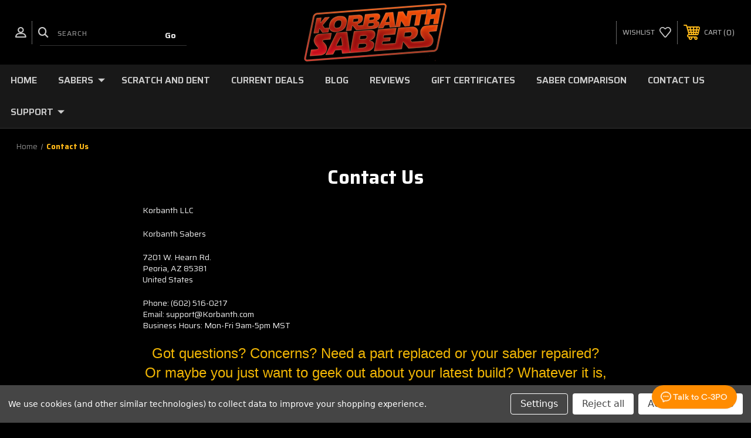

--- FILE ---
content_type: text/html; charset=UTF-8
request_url: https://korbanth.com/contact-us/
body_size: 17093
content:

<!DOCTYPE html>
<html class="no-js" lang="en">
    <head>
        <title>Contact Us | [Korbanth Sabers]</title>
        <link rel="dns-prefetch preconnect" href="https://cdn11.bigcommerce.com/s-wy36btedte" crossorigin><link rel="dns-prefetch preconnect" href="https://fonts.googleapis.com/" crossorigin><link rel="dns-prefetch preconnect" href="https://fonts.gstatic.com/" crossorigin>
        <meta name="keywords" content="Korbanth Sabers, Costumes, Models and Props - The terms Lightsaber | Starwars | Jedi | Skywalker  | Darth Vader, are Trademarked by Lucasfilms &amp; owned by Disney."><meta name="description" content="Get in touch with our team. We&#039;re here to help with questions about products, orders, and support"><link rel='canonical' href='https://korbanth.com/contact-us/' /><meta name='platform' content='bigcommerce.stencil' />
        
         
        
        
        <!-- BEGIN Preloading first images -->
        
        
        
        
        
        
        <!-- END Preloading first images -->

        <link href="https://cdn11.bigcommerce.com/s-wy36btedte/product_images/favicon.png?t=1687472141" rel="shortcut icon">
        <meta name="viewport" content="width=device-width, initial-scale=1, maximum-scale=1">

        <!-- ICOMOON LINKS START -->
        <style type="text/css">
            @font-face {
                font-family: 'icomoon';
                src:  url('https://cdn11.bigcommerce.com/s-wy36btedte/stencil/dc7f6b60-cea9-013c-80b5-6ec890d877f4/e/6b4bff80-79e5-013e-f247-72ea9f9a4d8a/fonts/icomoon.eot?pdewnu');
                src:  url('https://cdn11.bigcommerce.com/s-wy36btedte/stencil/dc7f6b60-cea9-013c-80b5-6ec890d877f4/e/6b4bff80-79e5-013e-f247-72ea9f9a4d8a/fonts/icomoon.eot?pdewnu#iefix') format('embedded-opentype'),
                      url('https://cdn11.bigcommerce.com/s-wy36btedte/stencil/dc7f6b60-cea9-013c-80b5-6ec890d877f4/e/6b4bff80-79e5-013e-f247-72ea9f9a4d8a/fonts/icomoon.ttf?pdewnu') format('truetype'),
                      url('https://cdn11.bigcommerce.com/s-wy36btedte/stencil/dc7f6b60-cea9-013c-80b5-6ec890d877f4/e/6b4bff80-79e5-013e-f247-72ea9f9a4d8a/fonts/icomoon.woff?pdewnu') format('woff'),
                      url('https://cdn11.bigcommerce.com/s-wy36btedte/stencil/dc7f6b60-cea9-013c-80b5-6ec890d877f4/e/6b4bff80-79e5-013e-f247-72ea9f9a4d8a/fonts/icomoon.svg?pdewnu#icomoon') format('svg');
                font-weight: normal;
                font-style: normal;
                font-display: block;
            }
        </style>
        <!-- ICOMOON LINKS END -->

        <script>
            document.documentElement.className = document.documentElement.className.replace('no-js', 'js'); 
        </script>

        <script>
    function browserSupportsAllFeatures() {
        return window.Promise
            && window.fetch
            && window.URL
            && window.URLSearchParams
            && window.WeakMap
            // object-fit support
            && ('objectFit' in document.documentElement.style);
    }

    function loadScript(src) {
        var js = document.createElement('script');
        js.src = src;
        js.onerror = function () {
            console.error('Failed to load polyfill script ' + src);
        };
        document.head.appendChild(js);
    }

    if (!browserSupportsAllFeatures()) {
        loadScript('https://cdn11.bigcommerce.com/s-wy36btedte/stencil/dc7f6b60-cea9-013c-80b5-6ec890d877f4/e/6b4bff80-79e5-013e-f247-72ea9f9a4d8a/dist/theme-bundle.polyfills.js');
    }
</script>

        <script>
            window.lazySizesConfig = window.lazySizesConfig || {};
            window.lazySizesConfig.loadMode = 1;
        </script>
        <script async src="https://cdn11.bigcommerce.com/s-wy36btedte/stencil/dc7f6b60-cea9-013c-80b5-6ec890d877f4/e/6b4bff80-79e5-013e-f247-72ea9f9a4d8a/dist/theme-bundle.head_async.js"></script>

        <link href="https://fonts.googleapis.com/css?family=Saira:400,100,200,300,500,600,700,800,900%7CRoboto:400,100,200,300,500,600,700,800,900%7CMontserrat:400,400i,500,500i,600,600i,700,700i,900,900i%7CLa+Belle+Aurore:400&display=swap" rel="stylesheet">
        
        <link data-stencil-stylesheet href="https://cdn11.bigcommerce.com/s-wy36btedte/stencil/dc7f6b60-cea9-013c-80b5-6ec890d877f4/e/6b4bff80-79e5-013e-f247-72ea9f9a4d8a/css/theme-9c35f5b0-cc93-013e-b8f2-7e3236a52136.css" rel="stylesheet">

        <!-- Start Tracking Code for analytics_facebook -->

<script data-bc-cookie-consent="4" type="text/plain">
!function(f,b,e,v,n,t,s){if(f.fbq)return;n=f.fbq=function(){n.callMethod?n.callMethod.apply(n,arguments):n.queue.push(arguments)};if(!f._fbq)f._fbq=n;n.push=n;n.loaded=!0;n.version='2.0';n.queue=[];t=b.createElement(e);t.async=!0;t.src=v;s=b.getElementsByTagName(e)[0];s.parentNode.insertBefore(t,s)}(window,document,'script','https://connect.facebook.net/en_US/fbevents.js');

fbq('set', 'autoConfig', 'false', '640994512981212');
fbq('dataProcessingOptions', []);
fbq('init', '640994512981212', {"external_id":"b832aed7-4bbc-43fe-b072-fec1cd8ee115"});
fbq('set', 'agent', 'bigcommerce', '640994512981212');

function trackEvents() {
    var pathName = window.location.pathname;

    fbq('track', 'PageView', {}, "");

    // Search events start -- only fire if the shopper lands on the /search.php page
    if (pathName.indexOf('/search.php') === 0 && getUrlParameter('search_query')) {
        fbq('track', 'Search', {
            content_type: 'product_group',
            content_ids: [],
            search_string: getUrlParameter('search_query')
        });
    }
    // Search events end

    // Wishlist events start -- only fire if the shopper attempts to add an item to their wishlist
    if (pathName.indexOf('/wishlist.php') === 0 && getUrlParameter('added_product_id')) {
        fbq('track', 'AddToWishlist', {
            content_type: 'product_group',
            content_ids: []
        });
    }
    // Wishlist events end

    // Lead events start -- only fire if the shopper subscribes to newsletter
    if (pathName.indexOf('/subscribe.php') === 0 && getUrlParameter('result') === 'success') {
        fbq('track', 'Lead', {});
    }
    // Lead events end

    // Registration events start -- only fire if the shopper registers an account
    if (pathName.indexOf('/login.php') === 0 && getUrlParameter('action') === 'account_created') {
        fbq('track', 'CompleteRegistration', {}, "");
    }
    // Registration events end

    

    function getUrlParameter(name) {
        var cleanName = name.replace(/[\[]/, '\[').replace(/[\]]/, '\]');
        var regex = new RegExp('[\?&]' + cleanName + '=([^&#]*)');
        var results = regex.exec(window.location.search);
        return results === null ? '' : decodeURIComponent(results[1].replace(/\+/g, ' '));
    }
}

if (window.addEventListener) {
    window.addEventListener("load", trackEvents, false)
}
</script>
<noscript><img height="1" width="1" style="display:none" alt="null" src="https://www.facebook.com/tr?id=640994512981212&ev=PageView&noscript=1&a=plbigcommerce1.2&eid="/></noscript>

<!-- End Tracking Code for analytics_facebook -->

<!-- Start Tracking Code for analytics_googleanalytics4 -->

<script data-cfasync="false" src="https://cdn11.bigcommerce.com/shared/js/google_analytics4_bodl_subscribers-358423becf5d870b8b603a81de597c10f6bc7699.js" integrity="sha256-gtOfJ3Avc1pEE/hx6SKj/96cca7JvfqllWA9FTQJyfI=" crossorigin="anonymous"></script>
<script data-cfasync="false">
  (function () {
    window.dataLayer = window.dataLayer || [];

    function gtag(){
        dataLayer.push(arguments);
    }

    function initGA4(event) {
         function setupGtag() {
            function configureGtag() {
                gtag('js', new Date());
                gtag('set', 'developer_id.dMjk3Nj', true);
                gtag('config', 'G-7SJZHZVJQT');
            }

            var script = document.createElement('script');

            script.src = 'https://www.googletagmanager.com/gtag/js?id=G-7SJZHZVJQT';
            script.async = true;
            script.onload = configureGtag;

            document.head.appendChild(script);
        }

        setupGtag();

        if (typeof subscribeOnBodlEvents === 'function') {
            subscribeOnBodlEvents('G-7SJZHZVJQT', true);
        }

        window.removeEventListener(event.type, initGA4);
    }

    gtag('consent', 'default', {"ad_storage":"denied","ad_user_data":"denied","ad_personalization":"denied","analytics_storage":"denied","functionality_storage":"denied"})
            

    var eventName = document.readyState === 'complete' ? 'consentScriptsLoaded' : 'DOMContentLoaded';
    window.addEventListener(eventName, initGA4, false);
  })()
</script>

<!-- End Tracking Code for analytics_googleanalytics4 -->


<script type="text/javascript" src="https://checkout-sdk.bigcommerce.com/v1/loader.js" defer ></script>
<script src="https://www.google.com/recaptcha/api.js" async defer></script>
<script>window.consentManagerStoreConfig = function () { return {"storeName":"Korbanth Sabers","privacyPolicyUrl":"","writeKey":null,"improvedConsentManagerEnabled":true,"AlwaysIncludeScriptsWithConsentTag":true}; };</script>
<script type="text/javascript" src="https://cdn11.bigcommerce.com/shared/js/bodl-consent-32a446f5a681a22e8af09a4ab8f4e4b6deda6487.js" integrity="sha256-uitfaufFdsW9ELiQEkeOgsYedtr3BuhVvA4WaPhIZZY=" crossorigin="anonymous" defer></script>
<script type="text/javascript" src="https://cdn11.bigcommerce.com/shared/js/storefront/consent-manager-config-3013a89bb0485f417056882e3b5cf19e6588b7ba.js" defer></script>
<script type="text/javascript" src="https://cdn11.bigcommerce.com/shared/js/storefront/consent-manager-08633fe15aba542118c03f6d45457262fa9fac88.js" defer></script>
<script type="text/javascript">
var BCData = {};
</script>
<script data-bc-cookie-consent="4" type="text/plain" src='https://cdn.attn.tv/korbanth/dtag.js' ></script><script data-bc-cookie-consent="4" type="text/plain" src='https://cdn.attn.tv/korbanth/dtag.js' ></script><script data-bc-cookie-consent="4" type="text/plain" src='https://ecommplugins-trustboxsettings.trustpilot.com/stores/wy36btedte.js?settings=1740699086618' async ></script><script data-bc-cookie-consent="4" type="text/plain" src='https://widget.trustpilot.com/bootstrap/v5/tp.widget.bootstrap.min.js' async ></script><script src='https://cdn.judge.me/widget_preloader.js' defer ></script><script src='https://cdnjs.cloudflare.com/ajax/libs/jquery/3.6.0/jquery.min.js'  ></script><script src='https://apps.minibc.com/bootstrap/6793ed546da23.js'  ></script><script type="text/javascript">
    var attnData = {
	    pageType: "page_contact_form",
            orderData: {},
    }
try {
    if ("") {
        fetch("/api/storefront/order/", {
            credentials: "include",
        })
        .then(function (response) {
            return response.json();
        })
        .then(function (orderInfo) {
            window.attnData = window.attnData || {
			        pageType: "page_contact_form",
    		        orderData: {},
		            }
            window.attnData.orderData = {
                cartTotal: orderInfo.orderAmount,
                cartId: orderInfo.cartId,
			    cartCoupon: orderInfo.coupons.length > 0 ? orderInfo.coupons[0].code : null,
                orderId: orderInfo.orderId,
                phone: orderInfo.billingAddress.phone,
                email: orderInfo.billingAddress.email,
                items: orderInfo.lineItems.physicalItems.map(item => {
                    return {
                        sku: item.productId,
                        subProductId: item.variantId,
                        name: item.name,
                        image: item.imageUrl,
                        price: item.salePrice,
                        currency: orderInfo.currency.code,
                        quantity: item.quantity,
                    }
                }),
            }
        })
}} catch (e) {}
</script>
<script type="text/javascript">
 const attn_upc = "";
    const attn_price = "";
    var variant = null;
    const attnBCProducts = window.attn_bc_products = window.attn_bc_products || {};
    const productsCatalogue = attnBCProducts.products = attnBCProducts.products || [];
    const product = {
        sku: '',
        subProductId: variant,
        productId: '',
        name: '',
        image: 'https://cdn11.bigcommerce.com/s-wy36btedte/stencil/dc7f6b60-cea9-013c-80b5-6ec890d877f4/e/6b4bff80-79e5-013e-f247-72ea9f9a4d8a/img/ProductDefault.gif',
        category: '',
        price: attn_price,
        currency: 'USD' || 'USD',
    };
    if (attnData.pageType === 'product' && product.sku) {    try {
        fetch('/graphql', {
            method: 'POST',
            credentials: 'same-origin',
            headers: {
              'Content-Type': 'application/json',
              'Authorization': 'Bearer eyJ0eXAiOiJKV1QiLCJhbGciOiJFUzI1NiJ9.eyJjaWQiOlsxXSwiY29ycyI6WyJodHRwczovL2tvcmJhbnRoLmNvbSJdLCJlYXQiOjE3Njg1NzE4NzAsImlhdCI6MTc2ODM5OTA3MCwiaXNzIjoiQkMiLCJzaWQiOjEwMDI5MzQ3MzksInN1YiI6IkJDIiwic3ViX3R5cGUiOjAsInRva2VuX3R5cGUiOjF9.H-kRamMC8WWkktTZ5kXCsdo0nJ4QTFcwIMMcnEIE5lKhEHnGkdDoz-59yY0diHAmdJZxU97v2DjCOvS1O6xyyg'
            },
            body: JSON.stringify({ query: '{ site {product(entityId: ) { sku, variants{edges{node{upc, entityId, prices{price{value}}}}}}}}'})})
            .then(data => data.json())
            .then(json => json?.data?.site?.product?.variants?.edges)
            .then(variantsArr =>  {
                if (variantsArr.length === 1) {
                    variant = variantsArr[0]?.node?.entityId;
                } else if (attn_upc) {
                    variant = variantsArr.find(variantObj => variantObj?.node?.upc === attn_upc)?.node.entityId;
                } else if (attn_price) {
                    variant = variantsArr.find(variantObj => variantObj?.node?.prices?.price?.value?.toString() === attn_price)?.node.entityId;
                } else {
                    variant = variantsArr[0]?.node?.entityId;
                }
            })
            .then(() => {
                product.subProductId = variant;
                attnBCProducts["current_product"] = product;
                if (productsCatalogue.filter(i => {i.productId === '' && i.subProductId === variant}).length === 0) {
                    productsCatalogue.push(product);
                }
            })
    } catch {
        attnBCProducts["current_product"] = product;
        if (productsCatalogue.filter(i => i.productId === '').length === 0) {
            productsCatalogue.push(product);
        }
    }}
</script><script type="text/javascript">
    var attnData = {
	    pageType: "page_contact_form",
            orderData: {},
    }
try {
    if ("") {
        fetch("/api/storefront/order/", {
            credentials: "include",
        })
        .then(function (response) {
            return response.json();
        })
        .then(function (orderInfo) {
            window.attnData = window.attnData || {
			        pageType: "page_contact_form",
    		        orderData: {},
		            }
            window.attnData.orderData = {
                cartTotal: orderInfo.orderAmount,
                cartId: orderInfo.cartId,
			    cartCoupon: orderInfo.coupons.length > 0 ? orderInfo.coupons[0].code : null,
                orderId: orderInfo.orderId,
                phone: orderInfo.billingAddress.phone,
                email: orderInfo.billingAddress.email,
                items: orderInfo.lineItems.physicalItems.map(item => {
                    return {
                        sku: item.productId,
                        subProductId: item.variantId,
                        name: item.name,
                        image: item.imageUrl,
                        price: item.salePrice,
                        currency: orderInfo.currency.code,
                        quantity: item.quantity,
                    }
                }),
            }
        })
}} catch (e) {}
</script>
<script type="text/javascript">
 const attn_upc = "";
    const attn_price = "";
    var variant = null;
    const attnBCProducts = window.attn_bc_products = window.attn_bc_products || {};
    const productsCatalogue = attnBCProducts.products = attnBCProducts.products || [];
    const product = {
        sku: '',
        subProductId: variant,
        productId: '',
        name: '',
        image: 'https://cdn11.bigcommerce.com/s-wy36btedte/stencil/dc7f6b60-cea9-013c-80b5-6ec890d877f4/e/6b4bff80-79e5-013e-f247-72ea9f9a4d8a/img/ProductDefault.gif',
        category: '',
        price: attn_price,
        currency: 'USD' || 'USD',
    };
    if (attnData.pageType === 'product' && product.sku) {    try {
        fetch('/graphql', {
            method: 'POST',
            credentials: 'same-origin',
            headers: {
              'Content-Type': 'application/json',
              'Authorization': 'Bearer eyJ0eXAiOiJKV1QiLCJhbGciOiJFUzI1NiJ9.eyJjaWQiOlsxXSwiY29ycyI6WyJodHRwczovL2tvcmJhbnRoLmNvbSJdLCJlYXQiOjE3Njg1NzE4NzAsImlhdCI6MTc2ODM5OTA3MCwiaXNzIjoiQkMiLCJzaWQiOjEwMDI5MzQ3MzksInN1YiI6IkJDIiwic3ViX3R5cGUiOjAsInRva2VuX3R5cGUiOjF9.H-kRamMC8WWkktTZ5kXCsdo0nJ4QTFcwIMMcnEIE5lKhEHnGkdDoz-59yY0diHAmdJZxU97v2DjCOvS1O6xyyg'
            },
            body: JSON.stringify({ query: '{ site {product(entityId: ) { sku, variants{edges{node{upc, entityId, prices{price{value}}}}}}}}'})})
            .then(data => data.json())
            .then(json => json?.data?.site?.product?.variants?.edges)
            .then(variantsArr =>  {
                if (variantsArr.length === 1) {
                    variant = variantsArr[0]?.node?.entityId;
                } else if (attn_upc) {
                    variant = variantsArr.find(variantObj => variantObj?.node?.upc === attn_upc)?.node.entityId;
                } else if (attn_price) {
                    variant = variantsArr.find(variantObj => variantObj?.node?.prices?.price?.value?.toString() === attn_price)?.node.entityId;
                } else {
                    variant = variantsArr[0]?.node?.entityId;
                }
            })
            .then(() => {
                product.subProductId = variant;
                attnBCProducts["current_product"] = product;
                if (productsCatalogue.filter(i => {i.productId === '' && i.subProductId === variant}).length === 0) {
                    productsCatalogue.push(product);
                }
            })
    } catch {
        attnBCProducts["current_product"] = product;
        if (productsCatalogue.filter(i => i.productId === '').length === 0) {
            productsCatalogue.push(product);
        }
    }}
</script>
                <script data-bc-cookie-consent="4" type="text/plain">
                    const trustpilot_settings = {
                        page: "page_contact_form" === "default" ? "landing" : "page_contact_form",
                        sku: "",
                        name: "",
                        key: "FWCd1UKureDs9rK4",
                        product_id: "", // Needed for TrustBoxPreview
                    };
                    const createTrustBoxScript = function() {
                        const trustBoxScript = document.createElement('script');
                        trustBoxScript.async = true;
                        trustBoxScript.src = "https://ecommplugins-scripts.trustpilot.com/v2.1/js/header_bigcommerce.min.js";
                        document.head.appendChild(trustBoxScript);
                    };
                    if (BCData.product_attributes && !BCData.product_attributes.base && "sku" !== 'id') {
                        addEventListener('DOMContentLoaded', () => {
                            const endpoint = "/remote/v1/product-attributes/";
                            try {
                                stencilUtils.api.productAttributes.makeRequest(endpoint, "GET", {}, {}, function(err, res) {
                                    trustpilot_settings.sku = res.data["sku"];
                                    createTrustBoxScript();
                                })
                            } catch {
                                fetch(endpoint).then(function(res) {
                                    res.json().then(function(jsonRes) {
                                        trustpilot_settings.sku = jsonRes.data["sku"];
                                        createTrustBoxScript();
                                    });
                                });
                            }
                        });
                    } else {
                        createTrustBoxScript();
                    }
                </script>
            <script>jdgm = window.jdgm || {};jdgm.SHOP_DOMAIN = 'store-wy36btedte.mybigcommerce.com'; jdgm.PLATFORM = 'bigcommerce'; jdgm.PUBLIC_TOKEN = 'sBIUNTMu8AuBvwaOXp25X9_waHA';</script><script data-bc-cookie-consent="3" type="text/plain">
    (function(c,l,a,r,i,t,y){
        c[a]=c[a]||function(){(c[a].q=c[a].q||[]).push(arguments)};
        t=l.createElement(r);t.async=1;t.src="https://www.clarity.ms/tag/"+i;
        y=l.getElementsByTagName(r)[0];y.parentNode.insertBefore(t,y);
    })(window, document, "clarity", "script", "ow4bocg6pj");
</script><!-- Google tag (gtag.js) event -->
<script data-bc-cookie-consent="3" type="text/plain">
  gtag('event', 'purchase', {
    // <event_parameters>
  });
</script><!-- Event snippet for purchase conversion page -->
<script data-bc-cookie-consent="3" type="text/plain">
  gtag('event', 'conversion', {
      'send_to': 'AW-11413659482/oVdQCMHS-JEZENq-usIq',
      'value': 1.0,
      'currency': 'USD',
      'transaction_id': ''
  });
</script>
<!-- Google Tag Manager -->
<script data-bc-cookie-consent="3" type="text/plain">(function(w,d,s,l,i){w[l]=w[l]||[];w[l].push({'gtm.start':
new Date().getTime(),event:'gtm.js'});var f=d.getElementsByTagName(s)[0],
j=d.createElement(s),dl=l!='dataLayer'?'&l='+l:'';j.async=true;j.src=
'https://www.googletagmanager.com/gtm.js?id='+i+dl;f.parentNode.insertBefore(j,f);
})(window,document,'script','dataLayer','GTM-W3ZLQMS3');</script>
<!-- End Google Tag Manager --><script type="text/javascript">
  (function(d, t) {
      var v = d.createElement(t), s = d.getElementsByTagName(t)[0];
      v.onload = function() {
        window.voiceflow.chat.load({
          verify: { projectID: '67ccf3f4bf29a11331598faf' },
          url: 'https://general-runtime.voiceflow.com',
          versionID: 'production',
          voice: {
            url: "https://runtime-api.voiceflow.com"
          }
        });
      }
      v.src = "https://cdn.voiceflow.com/widget-next/bundle.mjs"; v.type = "text/javascript"; s.parentNode.insertBefore(v, s);
  })(document, 'script');
</script>
 <script data-cfasync="false" src="https://microapps.bigcommerce.com/bodl-events/1.9.4/index.js" integrity="sha256-Y0tDj1qsyiKBRibKllwV0ZJ1aFlGYaHHGl/oUFoXJ7Y=" nonce="" crossorigin="anonymous"></script>
 <script data-cfasync="false" nonce="">

 (function() {
    function decodeBase64(base64) {
       const text = atob(base64);
       const length = text.length;
       const bytes = new Uint8Array(length);
       for (let i = 0; i < length; i++) {
          bytes[i] = text.charCodeAt(i);
       }
       const decoder = new TextDecoder();
       return decoder.decode(bytes);
    }
    window.bodl = JSON.parse(decodeBase64("[base64]"));
 })()

 </script>

<script nonce="">
(function () {
    var xmlHttp = new XMLHttpRequest();

    xmlHttp.open('POST', 'https://bes.gcp.data.bigcommerce.com/nobot');
    xmlHttp.setRequestHeader('Content-Type', 'application/json');
    xmlHttp.send('{"store_id":"1002934739","timezone_offset":"-8.0","timestamp":"2026-01-14T19:22:11.16633100Z","visit_id":"a0e25f86-03e9-41f3-921f-682a280c2f6e","channel_id":1}');
})();
</script>

    </head>
    <body class="autoparts page_contact_form">
        <!-- Google Tag Manager (noscript) -->
<noscript><iframe src="https://www.googletagmanager.com/ns.html?id=GTM-W3ZLQMS3"
height="0" width="0" style="display:none;visibility:hidden"></iframe></noscript>
<!-- End Google Tag Manager (noscript) -->
        
        <svg data-src="https://cdn11.bigcommerce.com/s-wy36btedte/stencil/dc7f6b60-cea9-013c-80b5-6ec890d877f4/e/6b4bff80-79e5-013e-f247-72ea9f9a4d8a/img/icon-sprite.svg" class="icons-svg-sprite"></svg>

        <div class="custom-banners top"> 
</div>
<header class="header center" sticky="false" role="banner">    
    <div class="container">
        <div class="main-header">
            <a href="#" class="mobileMenu-toggle show" data-mobile-menu-toggle="menu">
                <span class="mobileMenu-toggleIcon">Toggle menu</span>
            </a> 
            <div class="header-middle show">
                    <div class="header-logo header-logo--center logo-image">
                        <a href="https://korbanth.com/" class="header-logo__link">
            <div class="header-logo-image-container">
                <img class="header-logo-image" src="https://cdn11.bigcommerce.com/s-wy36btedte/images/stencil/250x100/orange_gradient_logo_2024small_1751474419__39349.original.png" alt="Korbanth Sabers" title="Korbanth Sabers">
            </div>
</a>
                    </div>
            </div>
            <div class="header-left show">
                <ul class="navUser-section navUser-section--alt">
                    <li class="navUser-item navUser-item--account show">
                        <a class="navUser-action" href="javascript:void(0)">
                            <span class="show myacc-title">my account</span>
                            <span class="icon-profile show theme-icon" data-icon="&#xe913;"></span>
                        </a>
                        <div class="account-dropdown">
                                <a class="navUser-action" href="/login.php">
                                    <span class="icon-lock show theme-icon" data-icon="&#xe907;"></span>
                                    <span class="show">Sign in</span>
                                </a>
                                    <a class="navUser-action" href="/login.php?action=create_account">
                                        <span class="icon-edit-1 show theme-icon" data-icon="&#xe903;"></span>
                                        <span class="show">Register</span>
                                    </a>
                                <a class="navUser-action" href="/giftcertificates.php">
                                    <span class="icon-gift show theme-icon" data-icon="&#xe906;"></span>
                                    <span class="show">Gift Certificates</span>
                                </a>
                        </div>
                    </li> 
                    <li class="navUser-item navUser-item--search show">
                        <a class="navUser-action navUser-action--quickSearch" href="javascript:void(0)" data-search="quickSearch" aria-controls="quickSearch" aria-expanded="false">
                            <span class="icon-search show theme-icon" data-icon="&#xe90e;"></span>
                            <span class="show" style="display:none;">Search</span>
                        </a>
                    </li>
                </ul>
                 <div class="dropdown dropdown--quickSearch is-open " id="quickSearch" aria-hidden="true" tabindex="-1" data-prevent-quick-search-close>
                    	<form class="form quick-search" action="/search.php">
        <fieldset class="form-fieldset">
            <div class="form-field">
                <label class="is-srOnly" for=>Search</label>
                <input class="form-input quick-search-input"
                       data-search-quick
                       name="search_query" 
					   id="search_query"
                       data-error-message="Search field cannot be empty."
                       placeholder="Search"
                       autocomplete="off"
                >
                <input type="submit" value="Go" class="quickSearchSubmitButton">
            </div>
        </fieldset>
    </form>
    <section class="quickSearchResults" data-bind="html: results"></section>
    
                </div>
            </div>
            <div class="header-right show">
                <nav class="navUser">
    <ul class="navUser-section navUser-section--alt">
        
        <li class="navUser-item show">
            <a class="navUser-action navUser-item--compare" href="/compare" data-compare-nav>
                <span class="icon-random show theme-icon" data-icon="&#xe914;"></span>
                <span class="show countPill countPill--positive countPill--alt"></span>
            </a>
        </li>
        <li class="navUser-item navUser-item--wishlist show">
            <a class="navUser-action" href="/wishlist.php">
                <span class="show">wishlist</span>
                <span class="icon-wishlist show theme-icon" data-icon="&#xe919;"></span>
            </a>
        </li>
        <li class="navUser-item navUser-item--cart show">
            <a
                class="navUser-action"
                data-cart-preview
                data-dropdown="cart-preview-dropdown"
                data-options="align:right"
                href="/cart.php">
                <span class="icon-shopping-cart show theme-icon" data-icon="&#xe916;"></span>
                <span class="navUser-item-cartLabel show">Cart</span> 
                <span class="countPill cart-quantity show"></span>
            </a>

            <div class="dropdown-menu" id="cart-preview-dropdown" data-dropdown-content aria-hidden="true"></div>
        </li>
    </ul>
</nav>
            </div>
        </div>  
    </div>

    
    <div class="navPages-container" id="menu" data-menu>
        <nav class="navPages">
    <div class="navPages-quickSearch">
        	<form class="form quick-search" action="/search.php">
        <fieldset class="form-fieldset">
            <div class="form-field">
                <label class="is-srOnly" for=>Search</label>
                <input class="form-input quick-search-input"
                       data-search-quick
                       name="search_query" 
					   id="search_query"
                       data-error-message="Search field cannot be empty."
                       placeholder="Search"
                       autocomplete="off"
                >
                <input type="submit" value="Go" class="quickSearchSubmitButton">
            </div>
        </fieldset>
    </form>
    <section class="quickSearchResults" data-bind="html: results"></section>
    
    </div>
    <ul class="navPages-list desktop-menu">
        <li class="navPages-item">
            <a class="navPages-action" href="https://korbanth.com/">Home</a>
        </li>
            <li class="navPages-item menu-6-columns">
                <a class=" show navPages-action has-subMenu" href="https://korbanth.com/sabers/">
   Sabers 
    <i class="icon navPages-action-moreIcon" aria-hidden="true">
        <span class="icon-multimedia theme-icon" data-icon="&#xe902;"></span>
    </i>
</a> 
<span class="show custom_icon main_icon">
    <i class="icon navPages-action-moreIcon" aria-hidden="true">
        <span class="icon-multimedia theme-icon" data-icon="&#xe902;"></span>
    </i>
</span> 
<div class="navPage-subMenu " id="navPages-60" aria-hidden="true" tabindex="-1">
    <ul class="navPage-subMenu-list level-1 ">
            <li class="navPage-subMenu-item">
                    <a
                        class="show navPage-subMenu-action navPages-action has-subMenu"
                        href="https://korbanth.com/saber-parts">
                       SABER ACCESSORIES 
                    </a>
                    <span class="show custom_icon sub_icon"> 
                        <i class="icon navPages-action-moreIcon" aria-hidden="true">
                            <span class="icon-multimedia theme-icon" data-icon="&#xe902;"></span>
                        </i>
                    </span>
                    <ul class="navPage-childList" id="navPages-46">
                        <li class="navPage-childList-item">
                                    <a class="navPage-childList-action navPages-action" href="https://korbanth.com/mini-sabers/">MINI SABERS</a>
                        </li>
                        <li class="navPage-childList-item">
                                    <a class="navPage-childList-action navPages-action" href="https://korbanth.com/spare-parts/">Spare Parts</a>
                        </li>
                        <li class="navPage-childList-item">
                                    <a class="navPage-childList-action navPages-action" href="https://korbanth.com/soundboards/">Soundboards</a>
                        </li>
                        <li class="navPage-childList-item">
                                    <a class="navPage-childList-action navPages-action" href="https://korbanth.com/n-pixel-blades/">N-Pixel Blades</a>
                        </li>
                    </ul>
            </li>
            <li class="navPage-subMenu-item">
                    <a class="navPage-subMenu-action navPages-action" href="https://korbanth.com/hero-sabers/">Hero Sabers</a>
            </li>
            <li class="navPage-subMenu-item">
                    <a class="navPage-subMenu-action navPages-action" href="https://korbanth.com/villain-sabers/">VIllain Sabers</a>
            </li>
            <li class="navPage-subMenu-item">
                    <a class="navPage-subMenu-action navPages-action" href="https://korbanth.com/legends-sabers/">Legends Sabers</a>
            </li>
            <li class="navPage-subMenu-item">
                    <a class="navPage-subMenu-action navPages-action" href="https://korbanth.com/master-chassis-sabers/">Master Chassis Sabers</a>
            </li>
    </ul>
</div>
            </li>
            <li class="navPages-item menu-6-columns">
                        <a class="navPages-action" href="https://korbanth.com/scratch-and-dent/">Scratch And Dent</a>
            </li>
            <li class="navPages-item menu-6-columns">
                        <a class="navPages-action" href="https://korbanth.com/current-deals/">Current Deals</a>
            </li>
        

             
             
             
	           
	                <div class="navPages-list navPages-dropdown navPages-list-depth-max desktop-menu">
	<li class="navPages-item navPages-dropdown-child">
		    <a class="navPages-action" href="https://korbanth.com/blog/">Blog</a>
	</li>
</div>
	           

            


             
             
             
	           
	                <div class="navPages-list navPages-dropdown navPages-list-depth-max desktop-menu">
	<li class="navPages-item navPages-dropdown-child">
		    <a class="navPages-action" href="https://www.trustpilot.com/review/korbanth.com?sort=recency">Reviews</a>
	</li>
</div>
	           

            


             
             
             
	           
	                <div class="navPages-list navPages-dropdown navPages-list-depth-max desktop-menu">
	<li class="navPages-item navPages-dropdown-child">
		    <a class="navPages-action" href="http://korbanth.com/giftcertificates.php">Gift Certificates </a>
	</li>
</div>
	           

            


             
             
             
	           
	                <div class="navPages-list navPages-dropdown navPages-list-depth-max desktop-menu">
	<li class="navPages-item navPages-dropdown-child">
		    <a class="navPages-action" href="https://korbanth.com/chassis-comparison/">Saber Comparison </a>
	</li>
</div>
	           

            


             
             
             
	           
	                <div class="navPages-list navPages-dropdown navPages-list-depth-max desktop-menu">
	<li class="navPages-item navPages-dropdown-child">
		    <a class="navPages-action" href="https://korbanth.com/contact-us/">Contact Us</a>
	</li>
</div>
	           

            


             
             
             
	           
	                <div class="navPages-list navPages-dropdown navPages-list-depth-max desktop-menu">
	<li class="navPages-item navPages-dropdown-child">
		    <a class="navPages-action navPages-action-depth-max has-subMenu is-root" href="https://korbanth.com/shipping-and-returns/">
		        Support  
		        <i class="icon navPages-action-moreIcon" aria-hidden="true">
		            <span class="icon-multimedia theme-icon" data-icon="&#xe902;"></span>
		        </i>
		    </a>
		    <div class="navPage-subMenu navPage-subMenu-horizontal" id="navPages-" tabindex="-1">
    <ul class="navPage-subMenu-list">
            <li class="navPage-subMenu-item-child">
                    <a class="navPage-subMenu-action navPages-action navPage-child" href="https://korbanth.com/user-guide/">USER GUIDE</a>
            </li>
            <li class="navPage-subMenu-item-child">
                    <a class="navPage-subMenu-action navPages-action navPage-child" href="https://korbanth.com/faq/">FAQ</a>
            </li>
    </ul>
</div>
	</li>
</div>
	           

            

			
             

    </ul>
    
    
    <ul class="navPages-list mobile-menu">
        <li class="navPages-item">
            <a class="navPages-action" href="https://korbanth.com/">Home</a>
        </li>
            <li class="navPages-item menu-6-columns">
                <a class=" show navPages-action has-subMenu" href="https://korbanth.com/sabers/">
   Sabers 
    <i class="icon navPages-action-moreIcon" aria-hidden="true">
        <span class="icon-multimedia theme-icon" data-icon="&#xe902;"></span>
    </i>
</a> 
<span class="show custom_icon main_icon">
    <i class="icon navPages-action-moreIcon" aria-hidden="true">
        <span class="icon-multimedia theme-icon" data-icon="&#xe902;"></span>
    </i>
</span> 
<div class="navPage-subMenu " id="navPages-60" aria-hidden="true" tabindex="-1">
    <ul class="navPage-subMenu-list level-1 ">
            <li class="navPage-subMenu-item">
                    <a
                        class="show navPage-subMenu-action navPages-action has-subMenu"
                        href="https://korbanth.com/saber-parts">
                       SABER ACCESSORIES 
                    </a>
                    <span class="show custom_icon sub_icon"> 
                        <i class="icon navPages-action-moreIcon" aria-hidden="true">
                            <span class="icon-multimedia theme-icon" data-icon="&#xe902;"></span>
                        </i>
                    </span>
                    <ul class="navPage-childList" id="navPages-46">
                        <li class="navPage-childList-item">
                                    <a class="navPage-childList-action navPages-action" href="https://korbanth.com/mini-sabers/">MINI SABERS</a>
                        </li>
                        <li class="navPage-childList-item">
                                    <a class="navPage-childList-action navPages-action" href="https://korbanth.com/spare-parts/">Spare Parts</a>
                        </li>
                        <li class="navPage-childList-item">
                                    <a class="navPage-childList-action navPages-action" href="https://korbanth.com/soundboards/">Soundboards</a>
                        </li>
                        <li class="navPage-childList-item">
                                    <a class="navPage-childList-action navPages-action" href="https://korbanth.com/n-pixel-blades/">N-Pixel Blades</a>
                        </li>
                    </ul>
            </li>
            <li class="navPage-subMenu-item">
                    <a class="navPage-subMenu-action navPages-action" href="https://korbanth.com/hero-sabers/">Hero Sabers</a>
            </li>
            <li class="navPage-subMenu-item">
                    <a class="navPage-subMenu-action navPages-action" href="https://korbanth.com/villain-sabers/">VIllain Sabers</a>
            </li>
            <li class="navPage-subMenu-item">
                    <a class="navPage-subMenu-action navPages-action" href="https://korbanth.com/legends-sabers/">Legends Sabers</a>
            </li>
            <li class="navPage-subMenu-item">
                    <a class="navPage-subMenu-action navPages-action" href="https://korbanth.com/master-chassis-sabers/">Master Chassis Sabers</a>
            </li>
    </ul>
</div>
            </li>
            <li class="navPages-item menu-6-columns">
                        <a class="navPages-action" href="https://korbanth.com/scratch-and-dent/">Scratch And Dent</a>
            </li>
            <li class="navPages-item menu-6-columns">
                        <a class="navPages-action" href="https://korbanth.com/current-deals/">Current Deals</a>
            </li>
             
             
             
             <li class="navPages-item menu-6-columns">
                        <a class="navPages-action" href="https://korbanth.com/blog/">Blog</a>
            </li>

             <li class="navPages-item menu-6-columns">
                        <a class="navPages-action" href="https://www.trustpilot.com/review/korbanth.com?sort=recency">Reviews</a>
            </li>

             <li class="navPages-item menu-6-columns">
                        <a class="navPages-action" href="http://korbanth.com/giftcertificates.php">Gift Certificates </a>
            </li>

             <li class="navPages-item menu-6-columns">
                        <a class="navPages-action" href="https://korbanth.com/chassis-comparison/">Saber Comparison </a>
            </li>

             <li class="navPages-item menu-6-columns">
                        <a class="navPages-action" href="https://korbanth.com/contact-us/">Contact Us</a>
            </li>

             <li class="navPages-item menu-6-columns">
                <a class=" show navPages-action has-subMenu" href="https://korbanth.com/shipping-and-returns/">
   Support  
    <i class="icon navPages-action-moreIcon" aria-hidden="true">
        <span class="icon-multimedia theme-icon" data-icon="&#xe902;"></span>
    </i>
</a> 
<span class="show custom_icon main_icon">
    <i class="icon navPages-action-moreIcon" aria-hidden="true">
        <span class="icon-multimedia theme-icon" data-icon="&#xe902;"></span>
    </i>
</span> 
<div class="navPage-subMenu " id="navPages-" aria-hidden="true" tabindex="-1">
    <ul class="navPage-subMenu-list level-1 ">
            <li class="navPage-subMenu-item">
                    <a class="navPage-subMenu-action navPages-action" href="https://korbanth.com/user-guide/">USER GUIDE</a>
            </li>
            <li class="navPage-subMenu-item">
                    <a class="navPage-subMenu-action navPages-action" href="https://korbanth.com/faq/">FAQ</a>
            </li>
    </ul>
</div>
            </li>

             
             

    </ul>
    
    
    <ul class="navPages-list navPages-list--user">
            <li class="navPages-item">
                <a class="navPages-action" href="/login.php">Sign in</a>
                    or <a class="navPages-action" href="/login.php?action=create_account">Register</a>
            </li>
            <li class="navPages-item">
                <a class="navPages-action" href="/giftcertificates.php">Gift Certificates</a>
            </li>
            <li class="navPages-item">
                    <ul class="socialLinks socialLinks--alt">
            <li class="socialLinks-item">
                <a class="icon icon--youtube" href="https://www.youtube.com/channel/UCINN17SMW3YFqzywwWfQWVg" target="_blank" rel="noopener">
                    <svg><use xlink:href="#icon-youtube" /></svg>
                </a>
            </li>
            <li class="socialLinks-item">
                <a class="icon icon--instagram" href="https://www.instagram.com/korbanthsabers" target="_blank" rel="noopener">
                    <svg><use xlink:href="#icon-instagram" /></svg>
                </a>
            </li>
            <li class="socialLinks-item">
                <a class="icon icon--facebook" href="https://www.facebook.com/Korbanth" target="_blank" rel="noopener">
                    <svg><use xlink:href="#icon-facebook" /></svg>
                </a>
            </li>
            <li class="socialLinks-item">
                <a class="icon icon--tumblr" href="https://www.tiktok.com/@korbanth" target="_blank" rel="noopener">
                    <svg><use xlink:href="#icon-tumblr" /></svg>
                </a>
            </li>
            <li class="socialLinks-item">
                <a class="icon icon--twitter" href="https://twitter.com/korbanth" target="_blank" rel="noopener">
                    <svg><use xlink:href="#icon-twitter" /></svg>
                </a>
            </li>
    </ul>
            </li>
    </ul>
</nav>
    </div>
</header>
<div class="header_placeholder"></div>
<div data-content-region="header_bottom--global"><div data-layout-id="19984f00-8f05-480a-8555-76f8b33dad3f">       <div data-sub-layout-container="1fd81e66-d123-4cd5-b375-26e84765808d" data-layout-name="Layout">
    <style data-container-styling="1fd81e66-d123-4cd5-b375-26e84765808d">
        [data-sub-layout-container="1fd81e66-d123-4cd5-b375-26e84765808d"] {
            box-sizing: border-box;
            display: flex;
            flex-wrap: wrap;
            z-index: 0;
            position: relative;
            height: ;
            padding-top: 0px;
            padding-right: 0px;
            padding-bottom: 0px;
            padding-left: 0px;
            margin-top: 0px;
            margin-right: 0px;
            margin-bottom: 0px;
            margin-left: 0px;
            border-width: 0px;
            border-style: solid;
            border-color: #333333;
        }

        [data-sub-layout-container="1fd81e66-d123-4cd5-b375-26e84765808d"]:after {
            display: block;
            position: absolute;
            top: 0;
            left: 0;
            bottom: 0;
            right: 0;
            background-size: cover;
            z-index: auto;
        }
    </style>

    <div data-sub-layout="03068c7d-6668-4cc2-bb34-1e33983b7de9">
        <style data-column-styling="03068c7d-6668-4cc2-bb34-1e33983b7de9">
            [data-sub-layout="03068c7d-6668-4cc2-bb34-1e33983b7de9"] {
                display: flex;
                flex-direction: column;
                box-sizing: border-box;
                flex-basis: 100%;
                max-width: 100%;
                z-index: 0;
                position: relative;
                height: ;
                padding-top: 0px;
                padding-right: 10.5px;
                padding-bottom: 0px;
                padding-left: 10.5px;
                margin-top: 0px;
                margin-right: 0px;
                margin-bottom: 0px;
                margin-left: 0px;
                border-width: 0px;
                border-style: solid;
                border-color: #333333;
                justify-content: center;
            }
            [data-sub-layout="03068c7d-6668-4cc2-bb34-1e33983b7de9"]:after {
                display: block;
                position: absolute;
                top: 0;
                left: 0;
                bottom: 0;
                right: 0;
                background-size: cover;
                z-index: auto;
            }
            @media only screen and (max-width: 700px) {
                [data-sub-layout="03068c7d-6668-4cc2-bb34-1e33983b7de9"] {
                    flex-basis: 100%;
                    max-width: 100%;
                }
            }
        </style>
        <div data-widget-id="35bbef36-1b85-414f-8363-3a9aa7072268" data-placement-id="7a06cb5f-0ca6-4eb6-b283-69b99066c205" data-placement-status="ACTIVE"><style>
  .sd-spacer-35bbef36-1b85-414f-8363-3a9aa7072268 {
    height: 0px;
  }
</style>

<div class="sd-spacer-35bbef36-1b85-414f-8363-3a9aa7072268">
</div>
</div>
    </div>
</div>

</div></div>
<div data-content-region="header_bottom"></div>
        <div class="body" data-currency-code="USD">
     
    <div class="container"> 
    	
<nav aria-label="Breadcrumb">
    <ol class="breadcrumbs" itemscope itemtype="http://schema.org/BreadcrumbList">
                <li class="breadcrumb " itemprop="itemListElement" itemscope itemtype="http://schema.org/ListItem">
                    <a class="breadcrumb-label"
                       itemprop="item"
                       href="https://korbanth.com/"
                       
                    >
                        <span itemprop="name">Home</span>
                    </a>
                    <meta itemprop="position" content="1" />
                </li>
                <li class="breadcrumb is-active" itemprop="itemListElement" itemscope itemtype="http://schema.org/ListItem">
                    <a class="breadcrumb-label"
                       itemprop="item"
                       href="https://korbanth.com/contact-us/"
                       aria-current="page"
                    >
                        <span itemprop="name">Contact Us</span>
                    </a>
                    <meta itemprop="position" content="2" />
                </li>
    </ol>
</nav>

<main class="page">
        <h1 class="page-heading">Contact Us</h1>


    <div id="contact-us-page" class="page-content page-content--centered">
            <p><p>Korbanth LLC</p>
<p>Korbanth Sabers</p>
<p>7201 W. Hearn Rd.<br />Peoria, AZ 85381<br />United States</p>
<p>Phone: (602) 516-0217<br />Email: support@Korbanth.com<br />Business Hours: Mon-Fri 9am-5pm MST</p>
<p></p>
<p align="center"><font size="5" face="tahoma,arial,helvetica,sans-serif" color="#F2B705">Got questions? Concerns? Need a part replaced or your saber repaired? Or maybe you just want to geek out about your latest build? Whatever it is, we're here for it! Our team loves connecting with fellow enthusiasts, whether it's solving problems or just having a good chat about all things sabers. Reach out anytime&mdash;seriously, we mean it</font><font color="#F2B705" size="5">!</font></p></p>
            <form data-contact-form class="form" action="/pages.php?action=sendContactForm" method="post">
    
    
    <input type="hidden" name="page_id" id="page_id" value="32">
    <div class="form-row form-row--half">
            <div class="form-field">
                <label class="form-label" for="contact_fullname">Full Name</label>
                <input class="form-input" type="text" id="contact_fullname" name="contact_fullname" value="">
            </div>


        <div class="form-field">
            <label class="form-label" for="contact_email">Email Address
                <small>*</small>
            </label>
            <input class="form-input" type="text" id="contact_email" name="contact_email" value="">
        </div>


            <div class="form-field">
                <label class="form-label" for="contact_companyname">Company Name</label>
                <input class="form-input" type="text" id="contact_companyname" name="contact_companyname">
            </div>

    </div>

    <div class="form-field">
        <label class="form-label" for="contact_question">Comments/Questions
            <small>*</small>
        </label>
        <textarea name="contact_question" id="contact_question" rows="5" cols="50" class="form-input"></textarea>
    </div>

    <div class="form-field">
        <div class="g-recaptcha" data-sitekey="6LcjX0sbAAAAACp92-MNpx66FT4pbIWh-FTDmkkz"></div><br/>
    </div>

    <div class="form-actions">
        <input class="button button--primary theme-btn-primary" type="submit" value="Submit Form">
    </div>
</form>

    </div>

</main>


    </div>
    <div id="modal" class="modal" data-reveal data-options='{"animation_speed": 0}' data-prevent-quick-search-close>
    <a href="#" class="modal-close" aria-label="Close" role="button">
        <span aria-hidden="true">&#215;</span>
    </a>
    <div class="modal-content"></div>
    <div class="loadingOverlay"></div>
</div>
    <div id="alert-modal" class="modal modal--alert modal--small" data-options='{"animation_speed": 0}' data-reveal data-prevent-quick-search-close>
    <div class="swal2-icon swal2-error swal2-icon-show"><span class="swal2-x-mark"><span class="swal2-x-mark-line-left"></span><span class="swal2-x-mark-line-right"></span></span></div>

    <div class="modal-content"></div>

    <div class="button-container"><button type="button" class="confirm button" data-options='{"animation_speed": 0}' data-reveal-close>OK</button></div>
</div>
</div>
 
        <div class="footer-logo">
        <div class="header-logo logo-image">
            <a href="https://korbanth.com/" class="header-logo__link">
            <div class="header-logo-image-container">
                <img class="header-logo-image" src="https://cdn11.bigcommerce.com/s-wy36btedte/images/stencil/250x100/orange_gradient_logo_2024small_1751474419__39349.original.png" alt="Korbanth Sabers" title="Korbanth Sabers">
            </div>
</a>
        </div>
</div>

<footer class="footer" role="contentinfo">
    <div class="container">
        <div class="footer-content">
            <div class="footer-content-left show">
                <ul>
                    <li>
                        <a href="/products-services/">Products &amp; Services</a>
                    </li>
                    <li>
                        <a href="/terms-conditions/">Terms &amp; Conditions</a>
                    </li>
                    <li>
                        <a href="/contact-us/">Contact Us</a>
                    </li>
                </ul>
            </div>
            <div class="footer-content-middle show">
                <div class="footer-subcontent-middle">
                    <div class="theme-social-icons">
                            <ul class="socialLinks socialLinks--alt">
            <li class="socialLinks-item">
                <a class="icon icon--youtube" href="https://www.youtube.com/channel/UCINN17SMW3YFqzywwWfQWVg" target="_blank">
                    <svg><use xlink:href="#icon-youtube" /></svg>
                </a>
            </li>
            <li class="socialLinks-item">
                <a class="icon icon--instagram" href="https://www.instagram.com/korbanthsabers" target="_blank">
                    <svg><use xlink:href="#icon-instagram" /></svg>
                </a>
            </li>
            <li class="socialLinks-item">
                <a class="icon icon--facebook" href="https://www.facebook.com/Korbanth" target="_blank">
                    <svg><use xlink:href="#icon-facebook" /></svg>
                </a>
            </li>
            <li class="socialLinks-item">
                <a class="icon icon--tumblr" href="https://www.tiktok.com/@korbanth" target="_blank">
                    <svg><use xlink:href="#icon-tumblr" /></svg>
                </a>
            </li>
            <li class="socialLinks-item">
                <a class="icon icon--twitter" href="https://twitter.com/korbanth" target="_blank">
                    <svg><use xlink:href="#icon-twitter" /></svg>
                </a>
            </li>
    </ul>
 
                    </div>
                    <div class="theme-newsletter">
                            <h5>Sign up for the latest news and offers</h5>

<form class="form" action="/subscribe.php" method="post">
    <fieldset class="form-fieldset">
        <input type="hidden" name="action" value="subscribe">
        <input type="hidden" name="nl_first_name" value="bc">
        <input type="hidden" name="check" value="1">
        <div class="form-field">
            <label class="form-label is-srOnly" for="nl_email">Email Address</label>
            <div class="form-prefixPostfix wrap">
                <input class="form-input" id="nl_email" name="nl_email" type="email" value="" placeholder="name@email.com">
                <button class="form-prefixPostfix-button--postfix" type="submit">
                    <span class="icon-newsletter theme-icon" data-icon='&#xe91a;'></span>
                </button>
            </div>
        </div>
    </fieldset>
</form>
                    </div>
                    
	                <div class="theme-payment show">
	                        <div class="footer-payment-icons">
        <span class="show">
            <svg class="footer-payment-icon"><use xlink:href="#icon-logo-visa"></use></svg>    
        </span>
        <span class="show">
            <svg class="footer-payment-icon"><use xlink:href="#icon-logo-mastercard"></use></svg>
        </span>
        <span class="show">
            <svg class="footer-payment-icon"><use xlink:href="#icon-logo-paypal"></use></svg>    
        </span>
        <span class="show">
            <svg class="footer-payment-icon"><use xlink:href="#icon-logo-amex"></use></svg>    
        </span>
        <span class="show">
        	<svg class="footer-payment-icon"><use xlink:href="#icon-logo-discover"></use></svg>
        </span>
        
    </div>
	                </div>
	                
	                <div data-content-region="ssl_site_seal--global"><div data-layout-id="8a2fa1ef-e58d-4e11-9950-deb6eaf5f307">       <div data-sub-layout-container="184b83cb-58f0-412e-b358-cccc20b12cbb" data-layout-name="Layout">
    <style data-container-styling="184b83cb-58f0-412e-b358-cccc20b12cbb">
        [data-sub-layout-container="184b83cb-58f0-412e-b358-cccc20b12cbb"] {
            box-sizing: border-box;
            display: flex;
            flex-wrap: wrap;
            z-index: 0;
            position: relative;
            height: ;
            padding-top: 0px;
            padding-right: 0px;
            padding-bottom: 0px;
            padding-left: 0px;
            margin-top: 0px;
            margin-right: 0px;
            margin-bottom: 0px;
            margin-left: 0px;
            border-width: 0px;
            border-style: solid;
            border-color: #333333;
        }

        [data-sub-layout-container="184b83cb-58f0-412e-b358-cccc20b12cbb"]:after {
            display: block;
            position: absolute;
            top: 0;
            left: 0;
            bottom: 0;
            right: 0;
            background-size: cover;
            z-index: auto;
        }
    </style>

    <div data-sub-layout="0dc89654-f309-444d-b446-e88486e25ffb">
        <style data-column-styling="0dc89654-f309-444d-b446-e88486e25ffb">
            [data-sub-layout="0dc89654-f309-444d-b446-e88486e25ffb"] {
                display: flex;
                flex-direction: column;
                box-sizing: border-box;
                flex-basis: 100%;
                max-width: 100%;
                z-index: 0;
                position: relative;
                height: ;
                padding-top: 0px;
                padding-right: 10.5px;
                padding-bottom: 0px;
                padding-left: 10.5px;
                margin-top: 0px;
                margin-right: 0px;
                margin-bottom: 0px;
                margin-left: 0px;
                border-width: 0px;
                border-style: solid;
                border-color: #333333;
                justify-content: center;
            }
            [data-sub-layout="0dc89654-f309-444d-b446-e88486e25ffb"]:after {
                display: block;
                position: absolute;
                top: 0;
                left: 0;
                bottom: 0;
                right: 0;
                background-size: cover;
                z-index: auto;
            }
            @media only screen and (max-width: 700px) {
                [data-sub-layout="0dc89654-f309-444d-b446-e88486e25ffb"] {
                    flex-basis: 100%;
                    max-width: 100%;
                }
            }
        </style>
        <div data-widget-id="6d65effa-32e0-49ca-b8c7-ec7bfaa282eb" data-placement-id="3911feda-03ee-4078-992e-45cb5d0e41f6" data-placement-status="ACTIVE"><!-- Begin Constant Contact Active Forms -->
<script> var _ctct_m = "35507bc2a2741ff0d53d39097c7ccfc3"; </script>
<script id="signupScript" src="//static.ctctcdn.com/js/signup-form-widget/current/signup-form-widget.min.js" async="" defer=""></script>
<!-- End Constant Contact Active Forms -->
</div>
    </div>
</div>

       <div data-sub-layout-container="7bdac43a-b5e2-400a-a1e8-cfea43b7ecf5" data-layout-name="Layout">
    <style data-container-styling="7bdac43a-b5e2-400a-a1e8-cfea43b7ecf5">
        [data-sub-layout-container="7bdac43a-b5e2-400a-a1e8-cfea43b7ecf5"] {
            box-sizing: border-box;
            display: flex;
            flex-wrap: wrap;
            z-index: 0;
            position: relative;
            height: ;
            padding-top: 0px;
            padding-right: 0px;
            padding-bottom: 0px;
            padding-left: 0px;
            margin-top: 0px;
            margin-right: 0px;
            margin-bottom: 0px;
            margin-left: 0px;
            border-width: 0px;
            border-style: solid;
            border-color: #333333;
        }

        [data-sub-layout-container="7bdac43a-b5e2-400a-a1e8-cfea43b7ecf5"]:after {
            display: block;
            position: absolute;
            top: 0;
            left: 0;
            bottom: 0;
            right: 0;
            background-size: cover;
            z-index: auto;
        }
    </style>

    <div data-sub-layout="7a899923-34d3-4953-8190-a805b187abfa">
        <style data-column-styling="7a899923-34d3-4953-8190-a805b187abfa">
            [data-sub-layout="7a899923-34d3-4953-8190-a805b187abfa"] {
                display: flex;
                flex-direction: column;
                box-sizing: border-box;
                flex-basis: 100%;
                max-width: 100%;
                z-index: 0;
                position: relative;
                height: ;
                padding-top: 0px;
                padding-right: 10.5px;
                padding-bottom: 0px;
                padding-left: 10.5px;
                margin-top: 0px;
                margin-right: 0px;
                margin-bottom: 0px;
                margin-left: 0px;
                border-width: 0px;
                border-style: solid;
                border-color: #333333;
                justify-content: center;
            }
            [data-sub-layout="7a899923-34d3-4953-8190-a805b187abfa"]:after {
                display: block;
                position: absolute;
                top: 0;
                left: 0;
                bottom: 0;
                right: 0;
                background-size: cover;
                z-index: auto;
            }
            @media only screen and (max-width: 700px) {
                [data-sub-layout="7a899923-34d3-4953-8190-a805b187abfa"] {
                    flex-basis: 100%;
                    max-width: 100%;
                }
            }
        </style>
        <div data-widget-id="fbb1ef37-72dc-404a-8259-9c557d00318a" data-placement-id="aac335b9-0914-4ddd-b06a-f2f1fa5172fc" data-placement-status="ACTIVE"><!-- Begin Constant Contact Active Forms -->
<script> var _ctct_m = "35507bc2a2741ff0d53d39097c7ccfc3"; </script>
<script id="signupScript" src="//static.ctctcdn.com/js/signup-form-widget/current/signup-form-widget.min.js" async="" defer=""></script>
<!-- End Constant Contact Active Forms -->
</div>
    </div>
</div>

       <div data-sub-layout-container="bbc01c5e-c8cb-4315-93b6-6a7ece534543" data-layout-name="Layout">
    <style data-container-styling="bbc01c5e-c8cb-4315-93b6-6a7ece534543">
        [data-sub-layout-container="bbc01c5e-c8cb-4315-93b6-6a7ece534543"] {
            box-sizing: border-box;
            display: flex;
            flex-wrap: wrap;
            z-index: 0;
            position: relative;
            height: ;
            padding-top: 0px;
            padding-right: 0px;
            padding-bottom: 0px;
            padding-left: 0px;
            margin-top: 0px;
            margin-right: 0px;
            margin-bottom: 0px;
            margin-left: 0px;
            border-width: 0px;
            border-style: solid;
            border-color: #333333;
        }

        [data-sub-layout-container="bbc01c5e-c8cb-4315-93b6-6a7ece534543"]:after {
            display: block;
            position: absolute;
            top: 0;
            left: 0;
            bottom: 0;
            right: 0;
            background-size: cover;
            z-index: auto;
        }
    </style>

    <div data-sub-layout="0de3608b-bc80-4458-ad62-e9dc50f4b548">
        <style data-column-styling="0de3608b-bc80-4458-ad62-e9dc50f4b548">
            [data-sub-layout="0de3608b-bc80-4458-ad62-e9dc50f4b548"] {
                display: flex;
                flex-direction: column;
                box-sizing: border-box;
                flex-basis: 100%;
                max-width: 100%;
                z-index: 0;
                position: relative;
                height: ;
                padding-top: 0px;
                padding-right: 10.5px;
                padding-bottom: 0px;
                padding-left: 10.5px;
                margin-top: 0px;
                margin-right: 0px;
                margin-bottom: 0px;
                margin-left: 0px;
                border-width: 0px;
                border-style: solid;
                border-color: #333333;
                justify-content: center;
            }
            [data-sub-layout="0de3608b-bc80-4458-ad62-e9dc50f4b548"]:after {
                display: block;
                position: absolute;
                top: 0;
                left: 0;
                bottom: 0;
                right: 0;
                background-size: cover;
                z-index: auto;
            }
            @media only screen and (max-width: 700px) {
                [data-sub-layout="0de3608b-bc80-4458-ad62-e9dc50f4b548"] {
                    flex-basis: 100%;
                    max-width: 100%;
                }
            }
        </style>
        <div data-widget-id="4ad0d1ce-9086-4c53-9997-a4a1cde4e64b" data-placement-id="069f3136-9f9e-4e26-a9f8-c0421c1bb6bf" data-placement-status="ACTIVE"><div class="footer-compliance">
  <ul class="footer-compliance-links">
    <li><a href="/delivery-shipping-policy/">Delivery &amp; Shipping Policy</a></li>
    <li><a href="/return-refund-policy/">Return &amp; Refund Policy</a></li>   
    <li><a href="/Privacy-policy/">Privacy Policy</a></li>   
  </ul>
</div>

<style>
.footer-compliance {
  margin: 20px 0 10px;
  text-align: center;
  position: relative;
  z-index: 10;
}

.footer-compliance-links {
  list-style: none;
  padding: 0;
  margin: 0;
  display: flex;
  justify-content: center;
  flex-wrap: wrap;
  gap: 10px 20px;
}

.footer-compliance-links li {
  display: inline;
  position: relative;
  z-index: 10;
}

.footer-compliance-links a {
  color: inherit;
  text-decoration: none;
  font-size: 16px;
  opacity: 0.8;
  cursor: pointer;
  pointer-events: auto;
  position: relative;
  z-index: 10;
  display: inline-block;
  padding: 5px;
}

.footer-compliance-links a:hover {
  opacity: 1;
  color: #F2B705 !important;
  text-decoration: underline;
}

.footer-compliance-links li:not(:last-child)::after {
  content: "•";
  margin-left: 20px;
  opacity: 0.5;
  pointer-events: none;
}
</style>
</div>
    </div>
</div>

       <div data-sub-layout-container="bad5fa5a-5688-482c-8af5-3efdd7874c45" data-layout-name="Layout">
    <style data-container-styling="bad5fa5a-5688-482c-8af5-3efdd7874c45">
        [data-sub-layout-container="bad5fa5a-5688-482c-8af5-3efdd7874c45"] {
            box-sizing: border-box;
            display: flex;
            flex-wrap: wrap;
            z-index: 0;
            position: relative;
            height: ;
            padding-top: 0px;
            padding-right: 0px;
            padding-bottom: 0px;
            padding-left: 0px;
            margin-top: 0px;
            margin-right: 0px;
            margin-bottom: 0px;
            margin-left: 0px;
            border-width: 0px;
            border-style: solid;
            border-color: #333333;
        }

        [data-sub-layout-container="bad5fa5a-5688-482c-8af5-3efdd7874c45"]:after {
            display: block;
            position: absolute;
            top: 0;
            left: 0;
            bottom: 0;
            right: 0;
            background-size: cover;
            z-index: auto;
        }
    </style>

    <div data-sub-layout="52399aaa-2c51-4236-a3fb-654ada249d3a">
        <style data-column-styling="52399aaa-2c51-4236-a3fb-654ada249d3a">
            [data-sub-layout="52399aaa-2c51-4236-a3fb-654ada249d3a"] {
                display: flex;
                flex-direction: column;
                box-sizing: border-box;
                flex-basis: 100%;
                max-width: 100%;
                z-index: 0;
                position: relative;
                height: ;
                padding-top: 0px;
                padding-right: 10.5px;
                padding-bottom: 0px;
                padding-left: 10.5px;
                margin-top: 0px;
                margin-right: 0px;
                margin-bottom: 0px;
                margin-left: 0px;
                border-width: 0px;
                border-style: solid;
                border-color: #333333;
                justify-content: center;
            }
            [data-sub-layout="52399aaa-2c51-4236-a3fb-654ada249d3a"]:after {
                display: block;
                position: absolute;
                top: 0;
                left: 0;
                bottom: 0;
                right: 0;
                background-size: cover;
                z-index: auto;
            }
            @media only screen and (max-width: 700px) {
                [data-sub-layout="52399aaa-2c51-4236-a3fb-654ada249d3a"] {
                    flex-basis: 100%;
                    max-width: 100%;
                }
            }
        </style>
    </div>
</div>

       <div data-sub-layout-container="8f3f35aa-34e0-4f17-a4eb-51fa736c3a14" data-layout-name="Layout">
    <style data-container-styling="8f3f35aa-34e0-4f17-a4eb-51fa736c3a14">
        [data-sub-layout-container="8f3f35aa-34e0-4f17-a4eb-51fa736c3a14"] {
            box-sizing: border-box;
            display: flex;
            flex-wrap: wrap;
            z-index: 0;
            position: relative;
            height: ;
            padding-top: 0px;
            padding-right: 0px;
            padding-bottom: 0px;
            padding-left: 0px;
            margin-top: 0px;
            margin-right: 0px;
            margin-bottom: 0px;
            margin-left: 0px;
            border-width: 0px;
            border-style: solid;
            border-color: #333333;
        }

        [data-sub-layout-container="8f3f35aa-34e0-4f17-a4eb-51fa736c3a14"]:after {
            display: block;
            position: absolute;
            top: 0;
            left: 0;
            bottom: 0;
            right: 0;
            background-size: cover;
            z-index: auto;
        }
    </style>

    <div data-sub-layout="2dd0c45b-f8c5-42aa-a117-de10b3faaca8">
        <style data-column-styling="2dd0c45b-f8c5-42aa-a117-de10b3faaca8">
            [data-sub-layout="2dd0c45b-f8c5-42aa-a117-de10b3faaca8"] {
                display: flex;
                flex-direction: column;
                box-sizing: border-box;
                flex-basis: 100%;
                max-width: 100%;
                z-index: 0;
                position: relative;
                height: ;
                padding-top: 0px;
                padding-right: 10.5px;
                padding-bottom: 0px;
                padding-left: 10.5px;
                margin-top: 0px;
                margin-right: 0px;
                margin-bottom: 0px;
                margin-left: 0px;
                border-width: 0px;
                border-style: solid;
                border-color: #333333;
                justify-content: center;
            }
            [data-sub-layout="2dd0c45b-f8c5-42aa-a117-de10b3faaca8"]:after {
                display: block;
                position: absolute;
                top: 0;
                left: 0;
                bottom: 0;
                right: 0;
                background-size: cover;
                z-index: auto;
            }
            @media only screen and (max-width: 700px) {
                [data-sub-layout="2dd0c45b-f8c5-42aa-a117-de10b3faaca8"] {
                    flex-basis: 100%;
                    max-width: 100%;
                }
            }
        </style>
        <div data-widget-id="dc3c151b-150b-4a62-bfcd-4ae051b9d2d2" data-placement-id="fed9c5c4-a06f-4e61-a1d2-63a94f873a6b" data-placement-status="ACTIVE"><style>
  .sd-spacer-dc3c151b-150b-4a62-bfcd-4ae051b9d2d2 {
    height: 50px;
  }
</style>

<div class="sd-spacer-dc3c151b-150b-4a62-bfcd-4ae051b9d2d2">
</div>
</div>
    </div>
</div>

       <div data-sub-layout-container="ba4e02e5-9da9-4721-a1ac-8e06a2b59276" data-layout-name="Layout">
    <style data-container-styling="ba4e02e5-9da9-4721-a1ac-8e06a2b59276">
        [data-sub-layout-container="ba4e02e5-9da9-4721-a1ac-8e06a2b59276"] {
            box-sizing: border-box;
            display: flex;
            flex-wrap: wrap;
            z-index: 0;
            position: relative;
            height: ;
            padding-top: 0px;
            padding-right: 0px;
            padding-bottom: 0px;
            padding-left: 0px;
            margin-top: 0px;
            margin-right: 0px;
            margin-bottom: 0px;
            margin-left: 0px;
            border-width: 0px;
            border-style: solid;
            border-color: #333333;
        }

        [data-sub-layout-container="ba4e02e5-9da9-4721-a1ac-8e06a2b59276"]:after {
            display: block;
            position: absolute;
            top: 0;
            left: 0;
            bottom: 0;
            right: 0;
            background-size: cover;
            z-index: auto;
        }
    </style>

    <div data-sub-layout="258c18f6-da65-410d-ad0a-ae4eefb07fdf">
        <style data-column-styling="258c18f6-da65-410d-ad0a-ae4eefb07fdf">
            [data-sub-layout="258c18f6-da65-410d-ad0a-ae4eefb07fdf"] {
                display: flex;
                flex-direction: column;
                box-sizing: border-box;
                flex-basis: 100%;
                max-width: 100%;
                z-index: 0;
                position: relative;
                height: ;
                padding-top: 0px;
                padding-right: 10.5px;
                padding-bottom: 0px;
                padding-left: 10.5px;
                margin-top: 0px;
                margin-right: 0px;
                margin-bottom: 0px;
                margin-left: 0px;
                border-width: 0px;
                border-style: solid;
                border-color: #333333;
                justify-content: center;
            }
            [data-sub-layout="258c18f6-da65-410d-ad0a-ae4eefb07fdf"]:after {
                display: block;
                position: absolute;
                top: 0;
                left: 0;
                bottom: 0;
                right: 0;
                background-size: cover;
                z-index: auto;
            }
            @media only screen and (max-width: 700px) {
                [data-sub-layout="258c18f6-da65-410d-ad0a-ae4eefb07fdf"] {
                    flex-basis: 100%;
                    max-width: 100%;
                }
            }
        </style>
        <div data-widget-id="e5fa8f65-1f78-4cbd-b453-4ee03784dcb3" data-placement-id="9bbbdc1c-ae5e-434a-a220-e6a1c0682d30" data-placement-status="ACTIVE"><style>
    .sd-simple-text-e5fa8f65-1f78-4cbd-b453-4ee03784dcb3 {
      padding-top: 0px;
      padding-right: 0px;
      padding-bottom: 0px;
      padding-left: 0px;

      margin-top: 0px;
      margin-right: 0px;
      margin-bottom: 0px;
      margin-left: 0px;

    }

    .sd-simple-text-e5fa8f65-1f78-4cbd-b453-4ee03784dcb3 * {
      margin: 0;
      padding: 0;

        color: rgba(255,255,255,1);
        font-family: inherit;
        font-weight: 500;
        font-size: 12px;
        min-height: 12px;

    }

    .sd-simple-text-e5fa8f65-1f78-4cbd-b453-4ee03784dcb3 {
        text-align: left;
    }

    #sd-simple-text-editable-e5fa8f65-1f78-4cbd-b453-4ee03784dcb3 {
      min-width: 14px;
      line-height: 1.5;
      display: inline-block;
    }

    #sd-simple-text-editable-e5fa8f65-1f78-4cbd-b453-4ee03784dcb3[data-edit-mode="true"]:hover,
    #sd-simple-text-editable-e5fa8f65-1f78-4cbd-b453-4ee03784dcb3[data-edit-mode="true"]:active,
    #sd-simple-text-editable-e5fa8f65-1f78-4cbd-b453-4ee03784dcb3[data-edit-mode="true"]:focus {
      outline: 1px dashed #3C64F4;
    }

    #sd-simple-text-editable-e5fa8f65-1f78-4cbd-b453-4ee03784dcb3 strong,
    #sd-simple-text-editable-e5fa8f65-1f78-4cbd-b453-4ee03784dcb3 strong * {
      font-weight: bold;
    }

    #sd-simple-text-editable-e5fa8f65-1f78-4cbd-b453-4ee03784dcb3 a {
      color: inherit;
    }

    @supports (color: color-mix(in srgb, #000 50%, #fff 50%)) {
      #sd-simple-text-editable-e5fa8f65-1f78-4cbd-b453-4ee03784dcb3 a:hover,
      #sd-simple-text-editable-e5fa8f65-1f78-4cbd-b453-4ee03784dcb3 a:active,
      #sd-simple-text-editable-e5fa8f65-1f78-4cbd-b453-4ee03784dcb3 a:focus {
        color: color-mix(in srgb, currentColor 68%, white 32%);
      }
    }

    @supports not (color: color-mix(in srgb, #000 50%, #fff 50%)) {
      #sd-simple-text-editable-e5fa8f65-1f78-4cbd-b453-4ee03784dcb3 a:hover,
      #sd-simple-text-editable-e5fa8f65-1f78-4cbd-b453-4ee03784dcb3 a:active,
      #sd-simple-text-editable-e5fa8f65-1f78-4cbd-b453-4ee03784dcb3 a:focus {
        filter: brightness(2);
      }
    }
</style>

<div class="sd-simple-text-e5fa8f65-1f78-4cbd-b453-4ee03784dcb3 ">
  <div id="sd-simple-text-editable-e5fa8f65-1f78-4cbd-b453-4ee03784dcb3" data-edit-mode="">
    <p>Korbanth Sabers is not affiliated with Lucasfilm Entertainment Company, LTD, Lucasarts, Disney, or any of their subsidiaries.</p>
  </div>
</div>

</div>
    </div>
</div>

</div></div>
                </div>
            </div>
            <div class="footer-content-right show">
                <div class="theme-address show">
                    <address>7558 W Thunderbird Rd #1-424, Peoria, AZ 85381, USA</address>
                </div>
                
                
                <div class="theme-address footer-phone show">
                	<address>
                	
                	<svg enable-background="new 0 0 139 139" height="18px" id="Phone" version="1.1" viewBox="0 0 139 139" width="18px" xml:space="preserve" xmlns="http://www.w3.org/2000/svg" xmlns:xlink="http://www.w3.org/1999/xlink"><path d="M67.317,81.952c-9.284-7.634-15.483-17.054-18.742-22.414l-2.431-4.583c0.85-0.912,7.332-7.853,10.141-11.619  c3.53-4.729-1.588-9-1.588-9S40.296,19.933,37.014,17.076c-3.282-2.861-7.06-1.272-7.06-1.272  c-6.898,4.457-14.049,8.332-14.478,26.968C15.46,60.22,28.705,78.216,43.028,92.148c14.346,15.734,34.043,31.504,53.086,31.486  c18.634-0.425,22.508-7.575,26.965-14.473c0,0,1.59-3.775-1.268-7.06c-2.86-3.284-17.265-17.688-17.265-17.688  s-4.268-5.119-8.998-1.586c-3.525,2.635-9.855,8.496-11.38,9.917C84.171,92.749,73.582,87.104,67.317,81.952z"/></svg>
                	
                	<a href="tel:(602) 516-0217">(602) 516-0217</a>
                	
                	</address>
                </div>
                
                <div class="theme-address footer-email show">
	                
                	<address>
                	
                	<svg height="16px" enable-background:"new 0 0 16 16" version="1.1" viewBox="0 0 16 16" width="16px" xml:space="preserve" xmlns="http://www.w3.org/2000/svg" xmlns:xlink="http://www.w3.org/1999/xlink"><path d="M8,10c-0.266,0-0.5-0.094-1-0.336L0,6v7c0,0.55,0.45,1,1,1h14c0.55,0,1-0.45,1-1V6L9,9.664C8.5,9.906,8.266,10,8,10z M15,2  H1C0.45,2,0,2.45,0,3v0.758l8,4.205l8-4.205V3C16,2.45,15.55,2,15,2z"/></svg>

                	<a href="mailto:support@korbanth.com">support@korbanth.com</a>
                	
                	</address>
                </div>


            </div>
        </div>
    </div>
</footer>

<div class="bottom-footer">
    <div class="container">
        <p>
             &copy; 2026 Korbanth Sabers 
            
             All rights reserved. 
             | <a class="footer-sitemap" href="/sitemap.php">Sitemap</a> 
        </p>
    </div>
</div>

        <script>window.__webpack_public_path__ = "https://cdn11.bigcommerce.com/s-wy36btedte/stencil/dc7f6b60-cea9-013c-80b5-6ec890d877f4/e/6b4bff80-79e5-013e-f247-72ea9f9a4d8a/dist/";</script>
        <script src="https://cdn11.bigcommerce.com/s-wy36btedte/stencil/dc7f6b60-cea9-013c-80b5-6ec890d877f4/e/6b4bff80-79e5-013e-f247-72ea9f9a4d8a/dist/theme-bundle.main.js"></script>
        <script>
            window.stencilBootstrap("page_contact_form", "{\"showAdminBar\":false,\"genericError\":\"Oops! Something went wrong.\",\"maintenanceModeSettings\":[],\"adminBarLanguage\":\"{\\\"locale\\\":\\\"en\\\",\\\"locales\\\":{\\\"admin.maintenance_header\\\":\\\"en\\\",\\\"admin.maintenance_tooltip\\\":\\\"en\\\",\\\"admin.maintenance_showstore_link\\\":\\\"en\\\",\\\"admin.prelaunch_header\\\":\\\"en\\\",\\\"admin.page_builder_link\\\":\\\"en\\\"},\\\"translations\\\":{\\\"admin.maintenance_header\\\":\\\"Your store is down for maintenance.\\\",\\\"admin.maintenance_tooltip\\\":\\\"Only administrators can view the store at the moment. Visit your control panel settings page to disable maintenance mode.\\\",\\\"admin.maintenance_showstore_link\\\":\\\"Click here to see what your visitors will see.\\\",\\\"admin.prelaunch_header\\\":\\\"Your storefront is private. Share your site with preview code:\\\",\\\"admin.page_builder_link\\\":\\\"Design this page in Page Builder\\\"}}\",\"urls\":{\"home\":\"https://korbanth.com/\",\"account\":{\"index\":\"/account.php\",\"orders\":{\"all\":\"/account.php?action=order_status\",\"completed\":\"/account.php?action=view_orders\",\"save_new_return\":\"/account.php?action=save_new_return\"},\"update_action\":\"/account.php?action=update_account\",\"returns\":\"/account.php?action=view_returns\",\"addresses\":\"/account.php?action=address_book\",\"inbox\":\"/account.php?action=inbox\",\"send_message\":\"/account.php?action=send_message\",\"add_address\":\"/account.php?action=add_shipping_address\",\"wishlists\":{\"all\":\"/wishlist.php\",\"add\":\"/wishlist.php?action=addwishlist\",\"edit\":\"/wishlist.php?action=editwishlist\",\"delete\":\"/wishlist.php?action=deletewishlist\"},\"details\":\"/account.php?action=account_details\",\"recent_items\":\"/account.php?action=recent_items\",\"payment_methods\":{\"all\":\"/account.php?action=payment_methods\"}},\"brands\":\"https://korbanth.com/brands/\",\"gift_certificate\":{\"purchase\":\"/giftcertificates.php\",\"redeem\":\"/giftcertificates.php?action=redeem\",\"balance\":\"/giftcertificates.php?action=balance\"},\"auth\":{\"login\":\"/login.php\",\"check_login\":\"/login.php?action=check_login\",\"create_account\":\"/login.php?action=create_account\",\"save_new_account\":\"/login.php?action=save_new_account\",\"forgot_password\":\"/login.php?action=reset_password\",\"send_password_email\":\"/login.php?action=send_password_email\",\"save_new_password\":\"/login.php?action=save_new_password\",\"logout\":\"/login.php?action=logout\"},\"product\":{\"post_review\":\"/postreview.php\"},\"cart\":\"/cart.php\",\"checkout\":{\"single_address\":\"/checkout\",\"multiple_address\":\"/checkout.php?action=multiple\"},\"rss\":{\"products\":[]},\"contact_us_submit\":\"/pages.php?action=sendContactForm\",\"search\":\"/search.php\",\"compare\":\"/compare\",\"sitemap\":\"/sitemap.php\",\"subscribe\":{\"action\":\"/subscribe.php\"}},\"secureBaseUrl\":\"https://korbanth.com\",\"cartId\":null,\"channelId\":1,\"template\":\"pages/contact-us\",\"contactEmail\":\"Please use a valid email address, such as user@example.com.\",\"contactQuestion\":\"You must enter your question.\"}").load();
        </script>

        <script type="text/javascript" src="https://cdn11.bigcommerce.com/shared/js/csrf-protection-header-5eeddd5de78d98d146ef4fd71b2aedce4161903e.js"></script>
<script src='https://cdn-payhelm.s3.amazonaws.com/js/payhelm.1.0.0.js' ></script><script src='https://app.easyupsellapp.com/data/upsellassets/1408/591b41e7f489f782f4bd.js' async  ></script>
        <script type='text/javascript'>
        </script>
        <script async id='stamped-script-widget' data-store-hash="323759" src="https://cdn1.stamped.io/files/bigcommerce.min.js"></script>
        <script class="smile-bigcommerce-init"
  src="https://js.smile.io/v1/smile-bigcommerce.js"
  data-channel-key="channel_sePLiOhX5sxU3216Ak31TTa1"
></script>
<!-- Begin Constant Contact Active Forms -->
<script data-bc-cookie-consent="4" type="text/plain"> var _ctct_m = "35507bc2a2741ff0d53d39097c7ccfc3"; </script>
<script data-bc-cookie-consent="4" type="text/plain" id="signupScript" src="//static.ctctcdn.com/js/signup-form-widget/current/signup-form-widget.min.js" async defer></script>
<!-- End Constant Contact Active Forms --><!-- Begin Constant Contact Active Forms -->
<script data-bc-cookie-consent="4" type="text/plain"> var _ctct_m = "35507bc2a2741ff0d53d39097c7ccfc3"; </script>
<script data-bc-cookie-consent="4" type="text/plain" id="signupScript" src="//static.ctctcdn.com/js/signup-form-widget/current/signup-form-widget.min.js" async defer></script>
<!-- End Constant Contact Active Forms --><script>
                    (function(d, s, id) {
                      var js, amjs = d.getElementsByTagName(s)[0];
                      if (d.getElementById(id)) return;
                      js = d.createElement(s); js.id = id;js.async = true;
                      js.src = "https://cdn.appsmav.com/gr/assets/js/gr-widget-sdk.js?v=17.6";
                      amjs.parentNode.insertBefore(js, amjs);
                    }(document, "script", "gratisfaction-sdk"));
                    var AMGRConfig = {user : {name : "", first_name : "", last_name : "", email : "", id : "", country : "", user_roles : "", group_name : ""}, site : {id : "94517", domain : "//store-wy36btedte.mybigcommerce.com", version : "1762884400", platform : "gr_bc",sdk_version:"17.6"}};
                    </script><!-- Begin Afterpay Stencil Snippet for BigCommerce v3.1.2 -->
<script>
</script>
<!-- End Afterpay Stencil Snippet for BigCommerce v3.1.2 -->

    </body>
</html>


--- FILE ---
content_type: text/html; charset=UTF-8
request_url: https://apps.minibc.com/apps/affirm/storefront/config?storeID=UVMyc3hmTGt6cWNtMUZtbEU2UC9EZz09LnY4VUxXZXZRVmRmQXNNcENyV1I2TlE9PQEQUALSEQUALS&token=6793ed546da23
body_size: 466
content:
{"id":"54901710","hash":"wy36btedte","mode":"0","legacy_mode":"0","analytics":"1","category_as_low_as":"0","public_api_key":"9PGXO12P485HAG2G","created":"2023-05-13 23:10:04","min_order":"50.00","max_order":"1000.00","promotional":"{\"channel_id\":1,\"channel_name\":\"Korbanth LLC  \",\"cart\":{\"status\":true,\"selector\":\"\",\"logo_color\":\"white\",\"logo_type\":\"default\",\"message\":\"\",\"promo_id\":\"\",\"minimum\":50,\"container_style\":{\"height\":\"100px\",\"width\":\"100%\"},\"theme\":\"default\"},\"product\":{\"status\":true,\"selector\":\"\",\"logo_color\":\"white\",\"logo_type\":\"default\",\"message\":\"\",\"promo_id\":\"\",\"minimum\":50,\"container_style\":{\"height\":\"100px\",\"width\":\"100%\"},\"theme\":\"default\",\"price_selector\":\"\",\"option_selector\":\"\",\"inline_pricing\":false},\"quick_cart\":{\"status\":true,\"selector\":\"\",\"logo_color\":\"white\",\"logo_type\":\"default\",\"message\":\"\",\"promo_id\":\"\",\"minimum\":50,\"container_style\":{\"height\":\"100px\",\"width\":\"100%\"},\"theme\":\"default\"},\"category\":{\"status\":true,\"selector\":\"\",\"selector_container\":\"\",\"logo_color\":\"white\",\"logo_type\":\"default\",\"message\":\"\",\"promo_id\":\"\",\"minimum\":50,\"container_style\":{\"height\":\"100px\",\"width\":\"100%\"},\"theme\":\"default\",\"price_selector\":\"\",\"option_selector\":\"\",\"inline_pricing\":false}}","product_page_message":"","checkout_page_message":"","affirm_logo":"false","mark_order":"false","region":"0","channel_id":null,"hideAffirm":true,"priceSelector":"","optionSelector":"","url":"https:\/\/korbanth.com\/","locale":{},"endpoint":"https:\/\/cdn1.affirm.com\/js\/v2\/affirm.js","api_endpoint":"https:\/\/www.affirm.com\/api\/"}

--- FILE ---
content_type: text/html; charset=utf-8
request_url: https://www.google.com/recaptcha/api2/anchor?ar=1&k=6LcjX0sbAAAAACp92-MNpx66FT4pbIWh-FTDmkkz&co=aHR0cHM6Ly9rb3JiYW50aC5jb206NDQz&hl=en&v=9TiwnJFHeuIw_s0wSd3fiKfN&size=normal&anchor-ms=20000&execute-ms=30000&cb=spjzdjpvejzw
body_size: 49121
content:
<!DOCTYPE HTML><html dir="ltr" lang="en"><head><meta http-equiv="Content-Type" content="text/html; charset=UTF-8">
<meta http-equiv="X-UA-Compatible" content="IE=edge">
<title>reCAPTCHA</title>
<style type="text/css">
/* cyrillic-ext */
@font-face {
  font-family: 'Roboto';
  font-style: normal;
  font-weight: 400;
  font-stretch: 100%;
  src: url(//fonts.gstatic.com/s/roboto/v48/KFO7CnqEu92Fr1ME7kSn66aGLdTylUAMa3GUBHMdazTgWw.woff2) format('woff2');
  unicode-range: U+0460-052F, U+1C80-1C8A, U+20B4, U+2DE0-2DFF, U+A640-A69F, U+FE2E-FE2F;
}
/* cyrillic */
@font-face {
  font-family: 'Roboto';
  font-style: normal;
  font-weight: 400;
  font-stretch: 100%;
  src: url(//fonts.gstatic.com/s/roboto/v48/KFO7CnqEu92Fr1ME7kSn66aGLdTylUAMa3iUBHMdazTgWw.woff2) format('woff2');
  unicode-range: U+0301, U+0400-045F, U+0490-0491, U+04B0-04B1, U+2116;
}
/* greek-ext */
@font-face {
  font-family: 'Roboto';
  font-style: normal;
  font-weight: 400;
  font-stretch: 100%;
  src: url(//fonts.gstatic.com/s/roboto/v48/KFO7CnqEu92Fr1ME7kSn66aGLdTylUAMa3CUBHMdazTgWw.woff2) format('woff2');
  unicode-range: U+1F00-1FFF;
}
/* greek */
@font-face {
  font-family: 'Roboto';
  font-style: normal;
  font-weight: 400;
  font-stretch: 100%;
  src: url(//fonts.gstatic.com/s/roboto/v48/KFO7CnqEu92Fr1ME7kSn66aGLdTylUAMa3-UBHMdazTgWw.woff2) format('woff2');
  unicode-range: U+0370-0377, U+037A-037F, U+0384-038A, U+038C, U+038E-03A1, U+03A3-03FF;
}
/* math */
@font-face {
  font-family: 'Roboto';
  font-style: normal;
  font-weight: 400;
  font-stretch: 100%;
  src: url(//fonts.gstatic.com/s/roboto/v48/KFO7CnqEu92Fr1ME7kSn66aGLdTylUAMawCUBHMdazTgWw.woff2) format('woff2');
  unicode-range: U+0302-0303, U+0305, U+0307-0308, U+0310, U+0312, U+0315, U+031A, U+0326-0327, U+032C, U+032F-0330, U+0332-0333, U+0338, U+033A, U+0346, U+034D, U+0391-03A1, U+03A3-03A9, U+03B1-03C9, U+03D1, U+03D5-03D6, U+03F0-03F1, U+03F4-03F5, U+2016-2017, U+2034-2038, U+203C, U+2040, U+2043, U+2047, U+2050, U+2057, U+205F, U+2070-2071, U+2074-208E, U+2090-209C, U+20D0-20DC, U+20E1, U+20E5-20EF, U+2100-2112, U+2114-2115, U+2117-2121, U+2123-214F, U+2190, U+2192, U+2194-21AE, U+21B0-21E5, U+21F1-21F2, U+21F4-2211, U+2213-2214, U+2216-22FF, U+2308-230B, U+2310, U+2319, U+231C-2321, U+2336-237A, U+237C, U+2395, U+239B-23B7, U+23D0, U+23DC-23E1, U+2474-2475, U+25AF, U+25B3, U+25B7, U+25BD, U+25C1, U+25CA, U+25CC, U+25FB, U+266D-266F, U+27C0-27FF, U+2900-2AFF, U+2B0E-2B11, U+2B30-2B4C, U+2BFE, U+3030, U+FF5B, U+FF5D, U+1D400-1D7FF, U+1EE00-1EEFF;
}
/* symbols */
@font-face {
  font-family: 'Roboto';
  font-style: normal;
  font-weight: 400;
  font-stretch: 100%;
  src: url(//fonts.gstatic.com/s/roboto/v48/KFO7CnqEu92Fr1ME7kSn66aGLdTylUAMaxKUBHMdazTgWw.woff2) format('woff2');
  unicode-range: U+0001-000C, U+000E-001F, U+007F-009F, U+20DD-20E0, U+20E2-20E4, U+2150-218F, U+2190, U+2192, U+2194-2199, U+21AF, U+21E6-21F0, U+21F3, U+2218-2219, U+2299, U+22C4-22C6, U+2300-243F, U+2440-244A, U+2460-24FF, U+25A0-27BF, U+2800-28FF, U+2921-2922, U+2981, U+29BF, U+29EB, U+2B00-2BFF, U+4DC0-4DFF, U+FFF9-FFFB, U+10140-1018E, U+10190-1019C, U+101A0, U+101D0-101FD, U+102E0-102FB, U+10E60-10E7E, U+1D2C0-1D2D3, U+1D2E0-1D37F, U+1F000-1F0FF, U+1F100-1F1AD, U+1F1E6-1F1FF, U+1F30D-1F30F, U+1F315, U+1F31C, U+1F31E, U+1F320-1F32C, U+1F336, U+1F378, U+1F37D, U+1F382, U+1F393-1F39F, U+1F3A7-1F3A8, U+1F3AC-1F3AF, U+1F3C2, U+1F3C4-1F3C6, U+1F3CA-1F3CE, U+1F3D4-1F3E0, U+1F3ED, U+1F3F1-1F3F3, U+1F3F5-1F3F7, U+1F408, U+1F415, U+1F41F, U+1F426, U+1F43F, U+1F441-1F442, U+1F444, U+1F446-1F449, U+1F44C-1F44E, U+1F453, U+1F46A, U+1F47D, U+1F4A3, U+1F4B0, U+1F4B3, U+1F4B9, U+1F4BB, U+1F4BF, U+1F4C8-1F4CB, U+1F4D6, U+1F4DA, U+1F4DF, U+1F4E3-1F4E6, U+1F4EA-1F4ED, U+1F4F7, U+1F4F9-1F4FB, U+1F4FD-1F4FE, U+1F503, U+1F507-1F50B, U+1F50D, U+1F512-1F513, U+1F53E-1F54A, U+1F54F-1F5FA, U+1F610, U+1F650-1F67F, U+1F687, U+1F68D, U+1F691, U+1F694, U+1F698, U+1F6AD, U+1F6B2, U+1F6B9-1F6BA, U+1F6BC, U+1F6C6-1F6CF, U+1F6D3-1F6D7, U+1F6E0-1F6EA, U+1F6F0-1F6F3, U+1F6F7-1F6FC, U+1F700-1F7FF, U+1F800-1F80B, U+1F810-1F847, U+1F850-1F859, U+1F860-1F887, U+1F890-1F8AD, U+1F8B0-1F8BB, U+1F8C0-1F8C1, U+1F900-1F90B, U+1F93B, U+1F946, U+1F984, U+1F996, U+1F9E9, U+1FA00-1FA6F, U+1FA70-1FA7C, U+1FA80-1FA89, U+1FA8F-1FAC6, U+1FACE-1FADC, U+1FADF-1FAE9, U+1FAF0-1FAF8, U+1FB00-1FBFF;
}
/* vietnamese */
@font-face {
  font-family: 'Roboto';
  font-style: normal;
  font-weight: 400;
  font-stretch: 100%;
  src: url(//fonts.gstatic.com/s/roboto/v48/KFO7CnqEu92Fr1ME7kSn66aGLdTylUAMa3OUBHMdazTgWw.woff2) format('woff2');
  unicode-range: U+0102-0103, U+0110-0111, U+0128-0129, U+0168-0169, U+01A0-01A1, U+01AF-01B0, U+0300-0301, U+0303-0304, U+0308-0309, U+0323, U+0329, U+1EA0-1EF9, U+20AB;
}
/* latin-ext */
@font-face {
  font-family: 'Roboto';
  font-style: normal;
  font-weight: 400;
  font-stretch: 100%;
  src: url(//fonts.gstatic.com/s/roboto/v48/KFO7CnqEu92Fr1ME7kSn66aGLdTylUAMa3KUBHMdazTgWw.woff2) format('woff2');
  unicode-range: U+0100-02BA, U+02BD-02C5, U+02C7-02CC, U+02CE-02D7, U+02DD-02FF, U+0304, U+0308, U+0329, U+1D00-1DBF, U+1E00-1E9F, U+1EF2-1EFF, U+2020, U+20A0-20AB, U+20AD-20C0, U+2113, U+2C60-2C7F, U+A720-A7FF;
}
/* latin */
@font-face {
  font-family: 'Roboto';
  font-style: normal;
  font-weight: 400;
  font-stretch: 100%;
  src: url(//fonts.gstatic.com/s/roboto/v48/KFO7CnqEu92Fr1ME7kSn66aGLdTylUAMa3yUBHMdazQ.woff2) format('woff2');
  unicode-range: U+0000-00FF, U+0131, U+0152-0153, U+02BB-02BC, U+02C6, U+02DA, U+02DC, U+0304, U+0308, U+0329, U+2000-206F, U+20AC, U+2122, U+2191, U+2193, U+2212, U+2215, U+FEFF, U+FFFD;
}
/* cyrillic-ext */
@font-face {
  font-family: 'Roboto';
  font-style: normal;
  font-weight: 500;
  font-stretch: 100%;
  src: url(//fonts.gstatic.com/s/roboto/v48/KFO7CnqEu92Fr1ME7kSn66aGLdTylUAMa3GUBHMdazTgWw.woff2) format('woff2');
  unicode-range: U+0460-052F, U+1C80-1C8A, U+20B4, U+2DE0-2DFF, U+A640-A69F, U+FE2E-FE2F;
}
/* cyrillic */
@font-face {
  font-family: 'Roboto';
  font-style: normal;
  font-weight: 500;
  font-stretch: 100%;
  src: url(//fonts.gstatic.com/s/roboto/v48/KFO7CnqEu92Fr1ME7kSn66aGLdTylUAMa3iUBHMdazTgWw.woff2) format('woff2');
  unicode-range: U+0301, U+0400-045F, U+0490-0491, U+04B0-04B1, U+2116;
}
/* greek-ext */
@font-face {
  font-family: 'Roboto';
  font-style: normal;
  font-weight: 500;
  font-stretch: 100%;
  src: url(//fonts.gstatic.com/s/roboto/v48/KFO7CnqEu92Fr1ME7kSn66aGLdTylUAMa3CUBHMdazTgWw.woff2) format('woff2');
  unicode-range: U+1F00-1FFF;
}
/* greek */
@font-face {
  font-family: 'Roboto';
  font-style: normal;
  font-weight: 500;
  font-stretch: 100%;
  src: url(//fonts.gstatic.com/s/roboto/v48/KFO7CnqEu92Fr1ME7kSn66aGLdTylUAMa3-UBHMdazTgWw.woff2) format('woff2');
  unicode-range: U+0370-0377, U+037A-037F, U+0384-038A, U+038C, U+038E-03A1, U+03A3-03FF;
}
/* math */
@font-face {
  font-family: 'Roboto';
  font-style: normal;
  font-weight: 500;
  font-stretch: 100%;
  src: url(//fonts.gstatic.com/s/roboto/v48/KFO7CnqEu92Fr1ME7kSn66aGLdTylUAMawCUBHMdazTgWw.woff2) format('woff2');
  unicode-range: U+0302-0303, U+0305, U+0307-0308, U+0310, U+0312, U+0315, U+031A, U+0326-0327, U+032C, U+032F-0330, U+0332-0333, U+0338, U+033A, U+0346, U+034D, U+0391-03A1, U+03A3-03A9, U+03B1-03C9, U+03D1, U+03D5-03D6, U+03F0-03F1, U+03F4-03F5, U+2016-2017, U+2034-2038, U+203C, U+2040, U+2043, U+2047, U+2050, U+2057, U+205F, U+2070-2071, U+2074-208E, U+2090-209C, U+20D0-20DC, U+20E1, U+20E5-20EF, U+2100-2112, U+2114-2115, U+2117-2121, U+2123-214F, U+2190, U+2192, U+2194-21AE, U+21B0-21E5, U+21F1-21F2, U+21F4-2211, U+2213-2214, U+2216-22FF, U+2308-230B, U+2310, U+2319, U+231C-2321, U+2336-237A, U+237C, U+2395, U+239B-23B7, U+23D0, U+23DC-23E1, U+2474-2475, U+25AF, U+25B3, U+25B7, U+25BD, U+25C1, U+25CA, U+25CC, U+25FB, U+266D-266F, U+27C0-27FF, U+2900-2AFF, U+2B0E-2B11, U+2B30-2B4C, U+2BFE, U+3030, U+FF5B, U+FF5D, U+1D400-1D7FF, U+1EE00-1EEFF;
}
/* symbols */
@font-face {
  font-family: 'Roboto';
  font-style: normal;
  font-weight: 500;
  font-stretch: 100%;
  src: url(//fonts.gstatic.com/s/roboto/v48/KFO7CnqEu92Fr1ME7kSn66aGLdTylUAMaxKUBHMdazTgWw.woff2) format('woff2');
  unicode-range: U+0001-000C, U+000E-001F, U+007F-009F, U+20DD-20E0, U+20E2-20E4, U+2150-218F, U+2190, U+2192, U+2194-2199, U+21AF, U+21E6-21F0, U+21F3, U+2218-2219, U+2299, U+22C4-22C6, U+2300-243F, U+2440-244A, U+2460-24FF, U+25A0-27BF, U+2800-28FF, U+2921-2922, U+2981, U+29BF, U+29EB, U+2B00-2BFF, U+4DC0-4DFF, U+FFF9-FFFB, U+10140-1018E, U+10190-1019C, U+101A0, U+101D0-101FD, U+102E0-102FB, U+10E60-10E7E, U+1D2C0-1D2D3, U+1D2E0-1D37F, U+1F000-1F0FF, U+1F100-1F1AD, U+1F1E6-1F1FF, U+1F30D-1F30F, U+1F315, U+1F31C, U+1F31E, U+1F320-1F32C, U+1F336, U+1F378, U+1F37D, U+1F382, U+1F393-1F39F, U+1F3A7-1F3A8, U+1F3AC-1F3AF, U+1F3C2, U+1F3C4-1F3C6, U+1F3CA-1F3CE, U+1F3D4-1F3E0, U+1F3ED, U+1F3F1-1F3F3, U+1F3F5-1F3F7, U+1F408, U+1F415, U+1F41F, U+1F426, U+1F43F, U+1F441-1F442, U+1F444, U+1F446-1F449, U+1F44C-1F44E, U+1F453, U+1F46A, U+1F47D, U+1F4A3, U+1F4B0, U+1F4B3, U+1F4B9, U+1F4BB, U+1F4BF, U+1F4C8-1F4CB, U+1F4D6, U+1F4DA, U+1F4DF, U+1F4E3-1F4E6, U+1F4EA-1F4ED, U+1F4F7, U+1F4F9-1F4FB, U+1F4FD-1F4FE, U+1F503, U+1F507-1F50B, U+1F50D, U+1F512-1F513, U+1F53E-1F54A, U+1F54F-1F5FA, U+1F610, U+1F650-1F67F, U+1F687, U+1F68D, U+1F691, U+1F694, U+1F698, U+1F6AD, U+1F6B2, U+1F6B9-1F6BA, U+1F6BC, U+1F6C6-1F6CF, U+1F6D3-1F6D7, U+1F6E0-1F6EA, U+1F6F0-1F6F3, U+1F6F7-1F6FC, U+1F700-1F7FF, U+1F800-1F80B, U+1F810-1F847, U+1F850-1F859, U+1F860-1F887, U+1F890-1F8AD, U+1F8B0-1F8BB, U+1F8C0-1F8C1, U+1F900-1F90B, U+1F93B, U+1F946, U+1F984, U+1F996, U+1F9E9, U+1FA00-1FA6F, U+1FA70-1FA7C, U+1FA80-1FA89, U+1FA8F-1FAC6, U+1FACE-1FADC, U+1FADF-1FAE9, U+1FAF0-1FAF8, U+1FB00-1FBFF;
}
/* vietnamese */
@font-face {
  font-family: 'Roboto';
  font-style: normal;
  font-weight: 500;
  font-stretch: 100%;
  src: url(//fonts.gstatic.com/s/roboto/v48/KFO7CnqEu92Fr1ME7kSn66aGLdTylUAMa3OUBHMdazTgWw.woff2) format('woff2');
  unicode-range: U+0102-0103, U+0110-0111, U+0128-0129, U+0168-0169, U+01A0-01A1, U+01AF-01B0, U+0300-0301, U+0303-0304, U+0308-0309, U+0323, U+0329, U+1EA0-1EF9, U+20AB;
}
/* latin-ext */
@font-face {
  font-family: 'Roboto';
  font-style: normal;
  font-weight: 500;
  font-stretch: 100%;
  src: url(//fonts.gstatic.com/s/roboto/v48/KFO7CnqEu92Fr1ME7kSn66aGLdTylUAMa3KUBHMdazTgWw.woff2) format('woff2');
  unicode-range: U+0100-02BA, U+02BD-02C5, U+02C7-02CC, U+02CE-02D7, U+02DD-02FF, U+0304, U+0308, U+0329, U+1D00-1DBF, U+1E00-1E9F, U+1EF2-1EFF, U+2020, U+20A0-20AB, U+20AD-20C0, U+2113, U+2C60-2C7F, U+A720-A7FF;
}
/* latin */
@font-face {
  font-family: 'Roboto';
  font-style: normal;
  font-weight: 500;
  font-stretch: 100%;
  src: url(//fonts.gstatic.com/s/roboto/v48/KFO7CnqEu92Fr1ME7kSn66aGLdTylUAMa3yUBHMdazQ.woff2) format('woff2');
  unicode-range: U+0000-00FF, U+0131, U+0152-0153, U+02BB-02BC, U+02C6, U+02DA, U+02DC, U+0304, U+0308, U+0329, U+2000-206F, U+20AC, U+2122, U+2191, U+2193, U+2212, U+2215, U+FEFF, U+FFFD;
}
/* cyrillic-ext */
@font-face {
  font-family: 'Roboto';
  font-style: normal;
  font-weight: 900;
  font-stretch: 100%;
  src: url(//fonts.gstatic.com/s/roboto/v48/KFO7CnqEu92Fr1ME7kSn66aGLdTylUAMa3GUBHMdazTgWw.woff2) format('woff2');
  unicode-range: U+0460-052F, U+1C80-1C8A, U+20B4, U+2DE0-2DFF, U+A640-A69F, U+FE2E-FE2F;
}
/* cyrillic */
@font-face {
  font-family: 'Roboto';
  font-style: normal;
  font-weight: 900;
  font-stretch: 100%;
  src: url(//fonts.gstatic.com/s/roboto/v48/KFO7CnqEu92Fr1ME7kSn66aGLdTylUAMa3iUBHMdazTgWw.woff2) format('woff2');
  unicode-range: U+0301, U+0400-045F, U+0490-0491, U+04B0-04B1, U+2116;
}
/* greek-ext */
@font-face {
  font-family: 'Roboto';
  font-style: normal;
  font-weight: 900;
  font-stretch: 100%;
  src: url(//fonts.gstatic.com/s/roboto/v48/KFO7CnqEu92Fr1ME7kSn66aGLdTylUAMa3CUBHMdazTgWw.woff2) format('woff2');
  unicode-range: U+1F00-1FFF;
}
/* greek */
@font-face {
  font-family: 'Roboto';
  font-style: normal;
  font-weight: 900;
  font-stretch: 100%;
  src: url(//fonts.gstatic.com/s/roboto/v48/KFO7CnqEu92Fr1ME7kSn66aGLdTylUAMa3-UBHMdazTgWw.woff2) format('woff2');
  unicode-range: U+0370-0377, U+037A-037F, U+0384-038A, U+038C, U+038E-03A1, U+03A3-03FF;
}
/* math */
@font-face {
  font-family: 'Roboto';
  font-style: normal;
  font-weight: 900;
  font-stretch: 100%;
  src: url(//fonts.gstatic.com/s/roboto/v48/KFO7CnqEu92Fr1ME7kSn66aGLdTylUAMawCUBHMdazTgWw.woff2) format('woff2');
  unicode-range: U+0302-0303, U+0305, U+0307-0308, U+0310, U+0312, U+0315, U+031A, U+0326-0327, U+032C, U+032F-0330, U+0332-0333, U+0338, U+033A, U+0346, U+034D, U+0391-03A1, U+03A3-03A9, U+03B1-03C9, U+03D1, U+03D5-03D6, U+03F0-03F1, U+03F4-03F5, U+2016-2017, U+2034-2038, U+203C, U+2040, U+2043, U+2047, U+2050, U+2057, U+205F, U+2070-2071, U+2074-208E, U+2090-209C, U+20D0-20DC, U+20E1, U+20E5-20EF, U+2100-2112, U+2114-2115, U+2117-2121, U+2123-214F, U+2190, U+2192, U+2194-21AE, U+21B0-21E5, U+21F1-21F2, U+21F4-2211, U+2213-2214, U+2216-22FF, U+2308-230B, U+2310, U+2319, U+231C-2321, U+2336-237A, U+237C, U+2395, U+239B-23B7, U+23D0, U+23DC-23E1, U+2474-2475, U+25AF, U+25B3, U+25B7, U+25BD, U+25C1, U+25CA, U+25CC, U+25FB, U+266D-266F, U+27C0-27FF, U+2900-2AFF, U+2B0E-2B11, U+2B30-2B4C, U+2BFE, U+3030, U+FF5B, U+FF5D, U+1D400-1D7FF, U+1EE00-1EEFF;
}
/* symbols */
@font-face {
  font-family: 'Roboto';
  font-style: normal;
  font-weight: 900;
  font-stretch: 100%;
  src: url(//fonts.gstatic.com/s/roboto/v48/KFO7CnqEu92Fr1ME7kSn66aGLdTylUAMaxKUBHMdazTgWw.woff2) format('woff2');
  unicode-range: U+0001-000C, U+000E-001F, U+007F-009F, U+20DD-20E0, U+20E2-20E4, U+2150-218F, U+2190, U+2192, U+2194-2199, U+21AF, U+21E6-21F0, U+21F3, U+2218-2219, U+2299, U+22C4-22C6, U+2300-243F, U+2440-244A, U+2460-24FF, U+25A0-27BF, U+2800-28FF, U+2921-2922, U+2981, U+29BF, U+29EB, U+2B00-2BFF, U+4DC0-4DFF, U+FFF9-FFFB, U+10140-1018E, U+10190-1019C, U+101A0, U+101D0-101FD, U+102E0-102FB, U+10E60-10E7E, U+1D2C0-1D2D3, U+1D2E0-1D37F, U+1F000-1F0FF, U+1F100-1F1AD, U+1F1E6-1F1FF, U+1F30D-1F30F, U+1F315, U+1F31C, U+1F31E, U+1F320-1F32C, U+1F336, U+1F378, U+1F37D, U+1F382, U+1F393-1F39F, U+1F3A7-1F3A8, U+1F3AC-1F3AF, U+1F3C2, U+1F3C4-1F3C6, U+1F3CA-1F3CE, U+1F3D4-1F3E0, U+1F3ED, U+1F3F1-1F3F3, U+1F3F5-1F3F7, U+1F408, U+1F415, U+1F41F, U+1F426, U+1F43F, U+1F441-1F442, U+1F444, U+1F446-1F449, U+1F44C-1F44E, U+1F453, U+1F46A, U+1F47D, U+1F4A3, U+1F4B0, U+1F4B3, U+1F4B9, U+1F4BB, U+1F4BF, U+1F4C8-1F4CB, U+1F4D6, U+1F4DA, U+1F4DF, U+1F4E3-1F4E6, U+1F4EA-1F4ED, U+1F4F7, U+1F4F9-1F4FB, U+1F4FD-1F4FE, U+1F503, U+1F507-1F50B, U+1F50D, U+1F512-1F513, U+1F53E-1F54A, U+1F54F-1F5FA, U+1F610, U+1F650-1F67F, U+1F687, U+1F68D, U+1F691, U+1F694, U+1F698, U+1F6AD, U+1F6B2, U+1F6B9-1F6BA, U+1F6BC, U+1F6C6-1F6CF, U+1F6D3-1F6D7, U+1F6E0-1F6EA, U+1F6F0-1F6F3, U+1F6F7-1F6FC, U+1F700-1F7FF, U+1F800-1F80B, U+1F810-1F847, U+1F850-1F859, U+1F860-1F887, U+1F890-1F8AD, U+1F8B0-1F8BB, U+1F8C0-1F8C1, U+1F900-1F90B, U+1F93B, U+1F946, U+1F984, U+1F996, U+1F9E9, U+1FA00-1FA6F, U+1FA70-1FA7C, U+1FA80-1FA89, U+1FA8F-1FAC6, U+1FACE-1FADC, U+1FADF-1FAE9, U+1FAF0-1FAF8, U+1FB00-1FBFF;
}
/* vietnamese */
@font-face {
  font-family: 'Roboto';
  font-style: normal;
  font-weight: 900;
  font-stretch: 100%;
  src: url(//fonts.gstatic.com/s/roboto/v48/KFO7CnqEu92Fr1ME7kSn66aGLdTylUAMa3OUBHMdazTgWw.woff2) format('woff2');
  unicode-range: U+0102-0103, U+0110-0111, U+0128-0129, U+0168-0169, U+01A0-01A1, U+01AF-01B0, U+0300-0301, U+0303-0304, U+0308-0309, U+0323, U+0329, U+1EA0-1EF9, U+20AB;
}
/* latin-ext */
@font-face {
  font-family: 'Roboto';
  font-style: normal;
  font-weight: 900;
  font-stretch: 100%;
  src: url(//fonts.gstatic.com/s/roboto/v48/KFO7CnqEu92Fr1ME7kSn66aGLdTylUAMa3KUBHMdazTgWw.woff2) format('woff2');
  unicode-range: U+0100-02BA, U+02BD-02C5, U+02C7-02CC, U+02CE-02D7, U+02DD-02FF, U+0304, U+0308, U+0329, U+1D00-1DBF, U+1E00-1E9F, U+1EF2-1EFF, U+2020, U+20A0-20AB, U+20AD-20C0, U+2113, U+2C60-2C7F, U+A720-A7FF;
}
/* latin */
@font-face {
  font-family: 'Roboto';
  font-style: normal;
  font-weight: 900;
  font-stretch: 100%;
  src: url(//fonts.gstatic.com/s/roboto/v48/KFO7CnqEu92Fr1ME7kSn66aGLdTylUAMa3yUBHMdazQ.woff2) format('woff2');
  unicode-range: U+0000-00FF, U+0131, U+0152-0153, U+02BB-02BC, U+02C6, U+02DA, U+02DC, U+0304, U+0308, U+0329, U+2000-206F, U+20AC, U+2122, U+2191, U+2193, U+2212, U+2215, U+FEFF, U+FFFD;
}

</style>
<link rel="stylesheet" type="text/css" href="https://www.gstatic.com/recaptcha/releases/9TiwnJFHeuIw_s0wSd3fiKfN/styles__ltr.css">
<script nonce="YUi4FObotevxXnjjHopXjw" type="text/javascript">window['__recaptcha_api'] = 'https://www.google.com/recaptcha/api2/';</script>
<script type="text/javascript" src="https://www.gstatic.com/recaptcha/releases/9TiwnJFHeuIw_s0wSd3fiKfN/recaptcha__en.js" nonce="YUi4FObotevxXnjjHopXjw">
      
    </script></head>
<body><div id="rc-anchor-alert" class="rc-anchor-alert"></div>
<input type="hidden" id="recaptcha-token" value="[base64]">
<script type="text/javascript" nonce="YUi4FObotevxXnjjHopXjw">
      recaptcha.anchor.Main.init("[\x22ainput\x22,[\x22bgdata\x22,\x22\x22,\[base64]/[base64]/[base64]/[base64]/cjw8ejpyPj4+eil9Y2F0Y2gobCl7dGhyb3cgbDt9fSxIPWZ1bmN0aW9uKHcsdCx6KXtpZih3PT0xOTR8fHc9PTIwOCl0LnZbd10/dC52W3ddLmNvbmNhdCh6KTp0LnZbd109b2Yoeix0KTtlbHNle2lmKHQuYkImJnchPTMxNylyZXR1cm47dz09NjZ8fHc9PTEyMnx8dz09NDcwfHx3PT00NHx8dz09NDE2fHx3PT0zOTd8fHc9PTQyMXx8dz09Njh8fHc9PTcwfHx3PT0xODQ/[base64]/[base64]/[base64]/bmV3IGRbVl0oSlswXSk6cD09Mj9uZXcgZFtWXShKWzBdLEpbMV0pOnA9PTM/bmV3IGRbVl0oSlswXSxKWzFdLEpbMl0pOnA9PTQ/[base64]/[base64]/[base64]/[base64]\x22,\[base64]\\u003d\x22,\[base64]/wp/CkC7DpD7CrcO4eUN+wo4NwpZaXcKsehbCosOOw77CpSvCp0pBw5nDjknDsDTCgRVqwovDr8OowoUWw6kFaMKIKGrClsKAAMOhwrbDqQkQwrjDisKBAQw2RMOhH3YNQMO6X3XDl8Krw7HDrGttHwoOw7zCgMOZw4RkwonDnlrCnBJ/w7zCgCNQwrg5XCUlSW/Ck8K/w6HCr8Kuw7IMDDHCpxpqwolhK8Khc8K1wpjCgBQFUirCi27DkU0Jw6kWw6PDqCtbSHtROMKaw4pMw6xSwrIYw7fDlyDCrTPCrMKKwq/DvQI/ZsKgwrvDjxkSbMO7w47DkcKtw6vDokLCu1NUdcOfFcKnM8Khw4fDn8KOJRl4wpnCnMO/[base64]/CiH1dQHrDqyzDvMK2J8KjfxIjw4o5cTTCpVBuwrwKw7nDp8KUJVLCvWvDh8KbRsKufMO2w6wMY8OIKcKVd1PDqiRbMcOCwp3CqTIYw6vDl8OKeMK8esKcEUlnw4l8w4Rzw5cLHAcbdX3CvTTCnMONDDMVw6/DqcK3woXCsit5w7EfwojDqD/DvxgywqzCisO7JMOfJ8Klw75iIcKmwpNJwpbChMKEajY9fcOYAMKyw73DvyIhw6MUwqfCmU/DqXlQfsK1w5QuwocDL2HCpMOGVm7Co1F6XcKpSVPDpXrCmlXDujJmJsKcGMKAw53Dg8KQwpPDisKVQMKow4HCtBvDlE/[base64]/BcKXwqNgGmnChMKVA3vCmMOlKG1HRzrDp3jCmnFHw5cvTMKBdMOvw5/CkMKSA3LDqcKawrvDsMKKw69Gw6F3R8K9wq/CsMKFw67Do0zCnMKtAh1SeSzDh8KnwooUMQwgwrnDlm5efMKDw546a8KsbGfChjXCv2DDkR43IQjDjcOQw69kDcO0DwjCjcK8CX1xwpPDuMKew7HDuG/Do1YNw4I0X8KzOMOQbxgNwqfCiy7DmcKfDlLDtEtvwrLDo8Kqwp4VecK/c1jCpsOwaW/[base64]/wotkw78aVMOMwqRzWn/CqDxGw5sqacOYX17CkzPCjjfCp2VoKcKYDcKgXcOBD8OcRsO/w4MhNl1OFwTCvMOIXjzDlsKOw7nDlTfCu8OIw4pSYjPDgEDCtXV+wqcZVsKha8OPwpd9f0I7TMOkwoRSCcKYTjDDowrDtR0LLz8SdcKSwp9SQcKzwqV5wr1Dw6vCiHhTwrh9czHDpcO1eMO4EiDDlDVzKmPDmVTCqsObf8OZFTgidlnDkMONwrbDhRzCsgM3wonCnS/CvsKCw4DDjcO0LsKEw5jDlMKsZBwUFMKXw6TDlWhew4zDuGLDg8KxDl7Dg25hfEkNw6/CuX/Cj8K/wrPDtG5dwp4Pw61bwpEjbEvDhiHDkcKyw6rDkcKXbMKPbl83ThjDisK3Hz/[base64]/DkH4ZJBA3R3vDjcKNw7VrVm0Yw5zDkMK1w7bDpFrDmsOkRk9iwrDDlE9yP8KywpTCpsONMcOlL8O7wqrDgVZnJX/DrBjDjcKKw6XDsgDCncOfAGXCkcKOwow3WHHCoEjDqADDmSfCjTI2w43DnntGTAVGUMO1GUcvQR7DjcKHf3hVRsONIMK4wq0swrgVTcKaQ3I4wovDrcKzLTLDg8KNI8KewrdXwqEcbSRhwqTCnznDl0Jiw5Zdw4gzdcKtwqMQNXTDmsKyPw8qw5DCq8KDw5/[base64]/C8OTaAnDpMOEw6sDwpLCocOJBsKpwpNIS8KsVljDuiPCl23CrWNZw4wudw9YGB7DmwwzFsOywpBbw6nChsOnwrvChXRDNMOJaMOpQHJkUsO+w5lowqLCsjlhwrM3wr1PwrPCtSZ9JT5dG8KNwr/[base64]/[base64]/DnMOIMMO8XsOjNUrDjcKkw7PCkjkhwpXDpcKVDcOCw5seP8Oxw4/Clgl2HwY/woAzFGDDsRFIw6zClsKEwrwzwp3Dm8OCwrHDq8KHGjbColHCtDnDncKcw6RKRcKaeMKBw7R/OTTDmUvCo2ZrwptTPmXCg8O/wpvDnSgBPgdSwqxHwoB4wqJkIgXDo0bDvkBfwqZmwrgYw69nwpLDgCjDn8KgwpfCocKyUBA+w4zDgCzDisKKwqHCmyTCoW0KV3sew6HDoEzCrS5XBMOKUcOJw4wlMsOBw6jCscKoPsOGJlN/LggdScKGdMKYwq5/a1jCvcOow7wVBz03w6EfSRLCpHTDjW0Rw4/[base64]/[base64]/UMKAQ8K/wpgfdzDCncOHFMKqw5rDhsOfwpsDDRUxw6nCu8KbZsONwoMzQX7DjgLCpcO1VcO2GkMRw6nDq8KKw4IwY8Oxwo1dc8OFw4pQOsKIw5ZcW8KxOCkUwpldw4bCk8Kuw53Ch8OwccOqwoTCiV15wqbCulrClsKEWcK2LsOEwpc2BsKhJsOUw7MoVMO1w77DtcK/[base64]/wqoHwp3DrcOZw7fCvcKNw71UHHcxCsOSPWICwo7CmsOmOMKRBMO/[base64]/CusOdcMK6wpbDo8OFw6RKwpE4Lywbw4JfbHAYZwzDiFLDqcOwIcK9fcO9w5sODMOGFcKKwpkbwqPCksOlw6zDrxbCt8K4WMK2QCpLYkLDl8OhNsOxw4jDmsKewolKw7DDlVQYGknCvQo/X0YgOE1bw5I5DsK/wrk0ElrCjR3DiMOYwpl4wpRXE8KJG0zDpwkLfMKeeRxUw7rCt8OMT8K+RXt8w5NMETXCp8OhY0bDuzRTwq7CgMKgw6s4w7/DjsKGdMOXKl3Dq03Ct8OVw6nCnTgewo7DtMO2worDkBQNwqpYw5cyR8KYEcKVwofDok9xw5cuwpXCu3QgwpbDmMKiYQLDmcKKCcOPDTg+AVnDjRtawr3CosOqEMO3w7vDlcO0Il9aw7tFw6AdK8OGZMK3EjJZPsObDSQowoAUUcO/w6jCuw9KdMKvTMOxBMKiwq42wpgwwqXDlsOTw6vDuxgTfDbCucKVw5Z1wqcqAXrCjj/DiMKKEzzCucOAw47ChcK7w7DCsy0HQ2U3wpJfwrzDusKIwqctKsOswqDDgS11wq3DkXnDuSDDj8KLw6opw7IJTXFqwoZLGMK3wrYwZXXCgjzCikRyw4dqwrNFORfDm0HDn8K7wqZKFcKGwq/[base64]/QRdxw7vCtg9vKMOfw5ogwqbCncOgZDtxIMKOHXbChx/CtsKwDsKhOUTChcOZwpDClQDCtMKRQCEIw41/aB/CllkewqdwPMOAwq1jFsOIRj7Cl31rwqc5w7HDtGxwwqV9JsOCX2HCtg/CgCpXJFVRwrlwwofCkWRSwr9owr5IWCXCqsO1BsOVwrrDi30RSRxwO0bDuMKUw5zDmMKfw4x6fMOlK0FXwpfDqi0gw4XDicKHOyzCvsKWwosGPH/Clx0Ewqkkw4bCgw9vEcO/[base64]/wrtNGMK/wqvDpFvDssKrFRoKwofDgEo7F8OVw4Y8w6caccK/fyFoe0R7w7IywovCvigHw5PDk8K9MmDDisKCw5zDpsOAwqLCtcK7wodOw4BFw7XDiFNew6/Dp3kaw7bDl8KGw7d4w7nCqDYbwpjCrW3Cm8KMwoMrw4kZWcOxBQxjwpLCmDLCoHDDgWnDv0zClcKCLl0EwowEw5jCtCLCmsOtw7cXwpxwJsOXwp3DicOHwqvCihQRwqjDnMOIORkQwqPCtSFSc1Irw5nCimkWEGzDiinCr2nCpcOAw7HDj0/DhX3DisKGBnFUwqfDkcOJwoXDkMO7EcKHwokZVSPDhRkWwprDiGsGa8K3Y8OlUg/CmcORI8K5cMKVwoBOw7zCuF3DqMKjesK+b8OHw7s5CMOAw4JZw5zDp8OhcHEIQsKkw4tBaMKjMkDDh8OhwrpxbMOCw4vCrA/CshsSwooxwrVTLsKFbsKsAQjDl3xmc8KuwrnDl8KZw7PDksKvw7XDoQfCh0jCjsOlwrXCssKnw5vCnybDl8K1JMKEdFDDl8Osw6nDlMOPw7fCucO0wpglTcKywpxXTTQowoprwowpC8OgwqXDkFrDjcKVw4PCkcOZC1cVw5E/wpjDr8K2wqNvTsKOOF/DssOywq/CpMOewpXClgbDmlbChMOvwpHDs8OXwq5ZwolcOMO5wqEjwrRTS8O1wrYxZMK0w45mTMK8wodgw4BMw6vCkiLDngvCuy/CmcOEMsKHw5d9w6/DqMKhCcKfWDYBVsKxdQkqe8O0NsK4cMOeC8OfwqXDhWfDusKiw7rCgnHCujl2KTbCkAhJwqtIw7Zgw5zCuQLDrQjCoMKWCsOxwptOwrnDlcK0w53DuWJfbsKyYMKmw77CoMOkKB5qF1DCj3JTwpDDumN3wqfCjGLChX1tw7YKDX/[base64]/CvEXDvlZdHA4MF3zCmsK5AsOaLmBCGmnDigVTJQ89w58eU1bDoio/[base64]/CkcK7ClZ2w7rDiGBQw63DmBZWw4XDlMKHKD3DozLCgsKbARp3w4DDrMKww6EHw47DgcKJwp5jwqnCi8KnCAoHZAJVC8K6w7vDtH05w7sSFkfDrMOwV8OyEcO7f11owoHDjixuwrbCkxnDm8O0w5URT8OgwoUiScOld8OOw7tUw4jDssKaBx/[base64]/Cq8KAwoXDvxVyw6wKw4zCtcKuwrcmU8O/w6LCuTfCm0nDncKyw6NuQsKWwpU/w7bDi8OFwojCqhXCnD8EKcOFwpV6UcKdMsKsSTNzSXZxw6DDh8KvaG8pRMK/wqEPw5Qnw4wWOGxmeioSLcKTbcOvwpbDtsKYwrfCl3zDpsKdNcOjHMOnM8KGw6TDvMK4w6DClAvCkSAFO3xuVVnDicOEQ8KhAcKOIMOjwqw9Jj9qe2jCoyvCulZOwqjDnHxGVMKcwqTCmMKWw4d+w4JUwoTDocOKwoPCucOICcK/w7rDvMOxwpwuRjfCrMKow5/DpcOyAGHCs8OzwpnDmcKSCVPDo1gEwqFNIMKMwpXDgmZvwrU8XMOeWlIfaGZNwrHDnEMNDMO/aMKGFVc+U29IOsOZw57DnMK8dcKANCx0XV7CoSMPVz3Cq8KWwpTCp1/Dr2TDtMORwpjClhzDmhHCjsO7PcKMEsK4wpzCp8OYN8K8XsO+w6LDgB7Cv0TDgns6w7fDjsOlIysGwrXDjkAuw6kaw7hEwp9eN2wJwoUCw65TcwEVK1HDjzDDoMOLdzk2woQEQSrClFsQYcKPQ8OFw4/CoB3CnsKzwp3CgcOmIcOtSibClARgw7fDp1TDt8OFw5kUwoXDoMK7PwfDsgwCwo/DrSs3VTvDl8OOw5opw7jDnB5gIsKkw6Rowr7Ds8Khw6vDkF4Lw43Cq8K5wqF0w6RXAsO4w4LCrsKqOsOxD8Kzwr/CusK7w7JFw4LCrsKGw4lrSsK3e8KgJMOHw7rCo0fCn8OTLCDDuXnCj3hNwqnCqcKsMMOZwoocwoY0N24SwogdEMKyw4s1FUonwrkMwonDjlrCs8KgC0oww7LChRExAMOAwqDCqcOawpvCnFTDs8KCThRmwqjCl0hMP8OpwoBYw5bDoMK2w5U/[base64]/[base64]/IcOrKGMYwqjDmcO5w5LDlcKbYV/[base64]/[base64]/eMKWPlDDkcOQK8Kfw6bDsCMIw7rCrG7Cr2/DosOmwrrCscKUwqEyw68vADkYwpV9IAZlworDj8OUKsKdw6zCv8KKw6MbO8K1MhNQw7o3FcKZw78mw6ZIYMKmw4ZZw5xDwqrCssOjQSnDmy/[base64]/DuMOIw6tgw7zDssOkw7TCjwxsb2sawocZw4XCiBUVwpUbw7MIwqvCk8OwfcOcLMO0wpzCq8OHw53CiFRZw5vDlMO7YgQzF8KEFzrDoD/DlSfCncOTCsKxw53DpsKmUFTDusKsw7YjEcK4w4zDlVzCgsKqNCrDk0LCujrDmTHDvMO7w7Bow4jCrGrCmUNFw64Bw55PDsKlY8Ocw5Iswrpswp/CqlPDvUM+w4nDgDnCs3zDnGwCwrTCtcKWw55bcy3Dog/[base64]/Cvgt7CXoWwrHDr8O1Bx92w4hQw4hfwqfDkFjDjcK9JX7DmcOKwqJ6woQ1wrcgwqXCvBJDBsKxTMKswoALw74VBcO3Twt6Z3DDiSbDrsO5w6TDrV9/wo3Dq1/[base64]/[base64]/bTh8wqINw6zCh1lNwpHDuzTDsUvDgcOpLMOmCMKiwpNBRQDDvcKsD3DDvsOawrvDtCPDtHk4w7HCoQ8uwr/DrDLDuMOjw6BmwpLDocOww4lCwp0gwoN3w4MtNcKaEsOWJmHDncK6FXY3ZcOnw6I8w6vDh0/DoB1qw4fCm8O0wrRJLsKjN1fDmMOfF8OedQDCqmrDuMK2dw5iBjTDscO5QUPCusOxwqDDuirCghrDksKzwrtoJh0gCMOjU3Jcwp0Ew4FjWMKww55MSFrDocOawpXDlcOAfcOXwqlfWjrCo3rCscKCVMOYw5LDnMOxwr3CmcOswp/DrW1nwrIiZ33CuwJNPk3CgTjCvMKMw4bDrUsrwolywoxZw5xOa8KhV8KMGyfDvsOrw7ReKRZkSMO7KyABScK/[base64]/woHDsUEQbGHCu8O6w6B0w6l1VSXDoSYnXjgWw4Y8KhVqwol9wqbDk8OJwpF5YsKXwpVADFpxZ3nDrcOGHMKXXcOFdn1vwoh+FcKdZklMwqgww6Ycw6/DrcO8wqctKiPDmsKMw5bDuVlcC1cEN8KAJ2bDo8KEwqBTYMK4fEALEsOoUsOfwqAJAmVpVcOWW2vDlwXCgsKdw4DClsO5Y8OOwpsJwqXCpMKVGSrCiMKmbsOUcjIPC8OjJDLCqyY7wq/DgwPDqGHDsgHDhiDDrGYUwqTCpj7Di8O6JxdKKsKYwrZYwqV/w4nDiUQiw7VHcsKDYQ/DqsKIH8OcG1DCsS/CuFZdOmoUGsOpacO0w7Qbwp1GBcO2w4XDu2k6ZV7DucKBw5JTecOtRGbDsMOyw4XCk8KQwokawotTayNlLVrCkl7CnW7DkVLCvsKuZcOlWMO7Cy/DhsONUi7DsndsD1LDvMKXAMOpwpoDbH4gUMKSN8K0wq88acKfw7HDuE8KHw3ClBdJwrQ0wo3CkHDDgnVMw4xBw57CmXjCmcK9ScKiwo7Ciy1owp/[base64]/YsODZ8KeNUjCrsO+SsKMw53CtMKgPEdNwrpOworCr2hIwpLCox1Iw47Dm8K7B2RhIDklRMO2E3zCiR5ibBN6BR/DvivCssOaIm48w6NbGcOIJcKkXMOqw5FZwoDDpUNxLwXDqisEDj1MwqEIawHCi8K2N3/[base64]/Dp37DksOybcOXw6odwoxyQ8OjK8Kfw7UOw6wEFAnDoiRYw7PCvDkSw5MANADChcKzw4XDp27CoGEzPcOvXSTClMOxwpvCoMOhwpDCr0dBJsKJwpltWgvCiMOEwoAAbCY/wpfCj8OeIsOjw4JERi3Cm8KewpsRw4RNUMKCw7/[base64]/wqbCvMOSwo8Lb8Kjw6o8ZRPDlwsGXMO5w6vDoMOtw4g7fCLDqTnDpMKeWQ/[base64]/BcKmwofCrcKNT2EOYS/DkWtHK8KiwqsJd0k9UWPDq3/DksKvw6UwEcKnw7U0RsOSw4fDkMK/AcO3woZQwp0tw6rCsR7Dly3DlcOLeMKPX8KNw5XDm0NbMnxiwqzCksO+AsOTwqkKHsO8exLChsKVw6/CszTDp8KAw4zCp8OxMsOXUTtQRMKAGyE8wqhcw4DDnzNTwpZRw7IcQBbDksKgw6U+C8KkwrrChQsNWsO4w6jDuFnChXMuw4xdwpURFcKqTG4vw4XDicKOF2Byw5Aew4bDgh5uw4jDpyI2cy/[base64]/DiMORJTtNbMODw5zCu8OEeDwxUMKqwq55wqfDkWrCr8OMwpZweMKiYcO4GcKFwrLCgcO7RVlbw4o8w4sswpjCjQrCn8KEFsO7w4DDuiUjwoFwwpxLwr1fwrvDgnbDumzCmE9Jwr/Cq8O1wpfCj3LCscO6w6fCu1bCnQbCjgvDp8OtZmXDrDfDpcOowpzCu8K7L8KqXsK6P8OcHMOXw5nCh8ONwoPDikEjKD0ASTNDdMKYWcK5w7XDrcKrwrlCwq/Dk2s0OsKjVQdhHsOof2VJw74Pwo8gF8KSesKpJ8KaccONJMKhw4kBe3DDrsKyw5AgYcKIwoprw53Cik/CkcO9w7fCvsKEw7vDhMOpw6c2wpQMesOpw4ZoVBDCtsORFcOVw74mw7zDt3nCrMKSw5jDmHzCrMKIMjY8w4bDmhoMWwxIZBUXezFZwo3Cn1t2WMOkQcKzKyUaYcKcw7vDh1NoZW/CjDRgaFMUJlPDj3nDkAjCqATClsK6GMOCecK0D8O6MsO8U0EVMwNyd8K2D14Hw7bCiMK2bcKLwrlQw6o5w5jDtsOkwq8swo7DijzChMOWA8OmwoBjEicnGzHCmhoOGRDDsArClUEAwpk1w7nCqTY+c8KXKMOfdMKUw6HDhnZUFH3CjMOHwocaw4Y/wrHCr8K/wp5HCnd1N8OgcsKZwo9hw65CwrMgGsKzwqtmw556wqMHw4/DjcODfMOhdElOw7HCr8OIO8OYPVTCi8OYw6PCvMKIwosAYsK1wqzCsC7DrMK/[base64]/[base64]/AyQxwq0HwofDjxDCi8O3w6pAa8K5CwzDsBvCvsK6dlHDh0/[base64]/DjgLCscOrNMKcOENyZT01cT5Zw6t1IMKVLMK4wpPCvcKFw5fCvDTDk8KzDE/[base64]/Dt8ODSCTCvQtvXcKuAiDDmSETG8OQTsOiKcKDUmswfQkHwqPDuV8awpc5GsOiw5fCscOZw6xMw5RCwoTCpcOhCsOFw45FMxrDvcOTG8OAwpk4wosYw4TDjsOPwoJRwrrDm8KHw79Jw7fDpsKXwrrDl8K9wrF/HELCkMOqOsOmwqbDrAdvwrDDq2d9w6wjwoYDIMKawrwaw65Sw7DCjw5vwqPCtcO4dFrCvBlVMRVbwqtPa8KAewlEw6YZwqLCtcO7D8KRaMOHSybCh8K6RzrCiMKwAEhlKsOiw6DCvyLDjmolZcKIbV/CpsKvdiUOVMOYw4TDjMOfMVJXw53DsDHDpMK2wpTCpMO7w5Q1wojCuQMnw7Z2wr9gw58dKibCtcKAwrw+wqJ/R0sPw5Y8C8OHw4fDsSpaJcOvE8KVKsKaw4LDjsOpK8KXAMKKwpnCjw3DsnvCux/Cv8K+wq3DtMKiIFTCrVteKcOUwrDCk2hZXCJ0Y0cUYcOhwqpiLh9YJU97woEBw5MDwpV8EcKpw6sqKsONwrcJwrbDrMOdSVEhM0HCpgphw5fCk8KGFUYvwqF6CMOqw5DCr3XDiDokw7UkPsOfIMKiDi3DnyXDuMKhwrzDssKBODEeW3xww60Uw4cHw6jDo8OXCR/CocKDw5B3Nx8mw5Vow73CtcO4w5MzH8OawrjDmw/DnStNG8Orwo56LMKhc2vDscKKwrRAwoLCkcKBHhHDksOJwro9w4cxwpjDjwICXMKwFR5oQHfCvsKyGx0gwq7DrcKEIcKTw5bCoigKNcK3fcKnw5TCnG0Ve3bCjyVAZ8KkT8Kyw4h7HjPCk8OLFzoyfwF8YTpZMMOHP0TChB3CqWEBw4nCi25iw5YBw77CilXCjTJbLD/DksOVR2bDk1INw4XDkwrChsObDMKuMAVgw5XDnFTCmXJfwrvCucKPKMOMEcOGwonDosOqe05YaRjCp8OwOQPDtMKbJ8K5VsKUE33CnkJnwqbDgzzCkXzDtCU7wr/[base64]/[base64]/[base64]/DhjPCsnbCiXgHdsK0w6Mawoliwr5UWGLCmcKyfXgpHsK/U2cmwrgoD3XCjMOxwqonasOrwrgXwofDmsOtw6pqw47CrQjDlsO9wp8+wpHDn8KWwowfwqcHX8K4B8K1LHpLwo3Dt8OMw5DDjWrCgRgNwo7Ci1Q2CsKHXR8WwowywptqThTDoG4Hw6dAwo7CosKrwrTCoXlAN8K6w53CiMKiMcK9b8O/w61Ow6XCrcOLe8OpTsOvb8KAezDCrEtuw5PDlMKXw5LDrRDCksO4w5tPDV/DpXJTw6J/fV/CqifDpsOdd1BqdcKSC8KcwpvDrHxXw4rCsA7DsjrCl8OSwqw8UWbDqMK/[base64]/IcOgwqPCjsKdCVvCkEfCkU7DpirDlVolw5ocGsONRsO7wpd9VcK5w67Cr8K8w5dIPAnDuMKEK0xpdMOOT8K6Cy3CqVXDlcORw6g3akvCuAZIwrA2LcOoXhB/[base64]/DqxfDhcKdJsO5WMOkw4vDoEzCtcKxHTIoLRPCicKocgg0FEEyG8K6w6rDvRDCnjvDqlQQw5Mkwp3DogXCkDthQ8Osw5DDmh3DuMK8EXfCmS1Cwp3DrMO/[base64]/[base64]/CksKvdAHDqsKnwprCtUXCtnEVw5XClSMZw5oVUWrCkMOEwoLCnRjDkmDCjMK/wpIdwr8Vw6YcwqgAwprDgiE1CcOQTcOuw6fCpxx5w6o7wrl5L8OrwpbCsTfChcK3CcOkOcKiwrzDkQfCsQwfwrDDgcKMwoRcwq8owqrCjsODUl3DiltsR2/[base64]/[base64]/w4YCwoYZYANOw4d0NQ3Cs8O+woYSw63Cui8nwqkFFx5QUHrCi2xBw6PDgsK+aMK+JsOGTyrCucOmw5nCqsKGwqlywpocYinCtgDDnU4lwovDiX0fKHHCrAdjTkIBw4nDk8KCw452w5HCu8O/CsOBR8KPIMKVZR99wqzDpBHChjrDqxzDtWjCncKfM8OkUX0kXkdcHcKHwpBJw7w5RMKvwqLCq04JJmYQw5fCsUAqenXDoAsBwpHDngAAPMOlcMOswpLCmVdtw5Vvw7/CpsOww5/CuiUSw5wJw415w4HCpixdw5NHOiEXw6g9HMOQw77Djl0TwrodJsOTwoTCjcOtwovCsGV/TFtXFh/DnsKicz/CqxRkesOfKsOEwoUCw5XDlMOoD15iX8KIbMKUGMOfw4VMw6zDscOiDsKnCsOTw5l1RSFqw5stwpxrehsQEErCo8KRU0jCkMKSw4LCtxrDlsKuwpfDqDU2WwAHwpPDsMOJMVodw6NvKzpmJCvDlUgAwqDCscKlQRlkdlcFw7HDvT/ChRzCvsKzw5LDujB3w7xtw5A1fsOsw4bDvkx+wpkOJWdow7sGMMOlCk7Duwgfw5Qaw5rCvl94Kz1fwo4aLMO9GT5zJcKLRsOsPDBRw4XDhcKbwq9aGnHClzPCs2nDr3VKTQ/CqRXDk8KcCMOew7IkWitMw6kqDnXCvn55IidVOUJYXgVOwppkw4ttwohaJcKlIsOCXmnCjzZ5HTbCq8OdwqvDj8OfwpgnbsOoEx/CkyLCmmBPwqJuWMOzVyxpw5Yjwp7DtcOlwqNVaBEvw54yWG3Dk8Kvegw4ZWR4TkpDdD5xw6BFwonCqgA4w48Lw4cswq0bwqcnw4M7wrg7w5zDqjnCgBdSw6zDh0JKLREZWWM7wpw+OncuCEzCqMOLwrzDhyLClzrDrh3CiHcvClh/[base64]/Ch1jDjWQlDTLCisOuw5dxLMKPPB5Ow686w4cwwqrDmgMWOsOtw7DDgsKIwozDjcKXHcOvGMOpD8Knb8KNPsKlw7bCicOJQsK2YSlJwr3CscKjNsKVRMO1ahTDgjHCh8OLwrrDjsOrOAJxw4rDn8OEwqtbw7/CgMOGwqzDpMKYBHHDjEjCpkvDtkTCi8KOPmnCllsoWsKew65JNcOZaMOWw7k4w4bDpnPDlTQ5w4fDhcO8w68LHMKUOzcSA8O2G1DCkATDg8OARiwGcMKvbRUkwqFgTGzCiFEpPF7Cl8OVwoomTmzDp3bDnlHDggoqw7ZJw7/DusKBwpvClsKpw6TCu2/[base64]/CksOpRgJbXXkfw68kLMOTwprCnsKAwrY4WMKlNnU2wpXCuQlyWMKSwpzCuXknSTBMw5PDqMOeLsO3w5bCoBc/NcKwQRbDg1rCuQQmw7ksN8OYTcOuwqPCmArDm3E7CsO3wqBLRcOTw4HDtMK/wo5+A0gtwojDt8OjOhVpSzjDkh8NccKCW8KfIxl5wqDDpSXDm8O3a8OnfMKDOMObZMKiKMOzwrFWw485HkXCkyc/cjrDv3TCvVJSw5QLUjZLCiVaAwfCrMKLdcOQG8Kvw5/Dvz7CrQPDssOGw5rDhHNRw5XCsMOkw4kIesKOc8K+wrLCvyvDs1DDmygAa8KlcnbDkR5qEcKLw7QcwqoCZMK2Zmg/w4/CqTRre19Hw53DhsK6BDHCkcO0w5zDqsOHwok/WVxpwrDCrsOhw70BF8OQw5PDrcK2dMO4w67Dr8OlwojCiGUhKcKBwphcw5gOB8KjwqHCt8KlNWjCu8OwUT/CqsO3GhfCicKfw7bCjm7Dv0bDs8OJw4cZw6nCncKwdG/[base64]/CgUjCrlTCvHsGw7onwprCoDp/cT3DiVfCsMOqw6p5wqc2BsKKw7rCg03DgsO1woZFw7XDkcOgw4jCsHHDtMOvw5EpT8O2QnXCq8OVw6FGbX5jwppYaMOLwoDDu0/[base64]/UcOWOFPCgcOmDsKceRYBf8OjwoIkw7IBMcOnOyQ2wpnCl1odBMKvAg/DkWrDjsOfw63CtyJkSsKjM8KbejHClsOEHAzCn8O/DFnCh8KVGn/DgMKKeBzCtCLChB3CmSzCjlLDvAlyworCssOwY8KHw5YFw5Z9wpLCqsKSCVdXMgV4wrLDkMKcw7A6wo/CpUDChwJvIGfCnsKcWR3DvMONCULDr8KrSlbDmhTDmcOGEAbCiAbDrcKlwoh+asO0I1F+wqZKwpbChsKqw7FpBzI9w77DosKgfcOLwovDj8Opw6V9woIkFhlbAAnDm8KoU1zDnsORwqbCv2rDsRfCqMOxE8KNw64Fwo7ChygoJg4Lwq/[base64]/wqEBbzTChsK+WMKBw6wmeMKDQlnDqk7CtsKIw5XCn8Kjwr9yLMK3csKYwoDDqMK/w71Lw7XDnTvCssKKwrAqcgVMATcKwoXCicK/dsOmeMKsPS7CrR3CqsKUw4QzwoggKcO9TTNPw6LCi8KDbl1oUSHCssK7FEXDmXYLRcOSAcKPUSM6wojDrcOEwrbDuBlfR8OYw63Cv8KTw4ciw7Fkw4dXwrDDkMOCdMOFIcOjw5ErwoMuIcKwM2QMw5TCs3k8w4/CrD4zwrLDiBTCsEYJw7zCjMO3wp9xFxHDoMOUwo8dLMKddcKNw5USP8KAb3gdUi7DgsK1BMKDCsOzb1RBV8OKGMKhb1JLIyvDkcOKw5RWQMOFSFAXF2pEw6LCrsO0bWXDhS/Dri7DhRXCnMKEwqEPAMOMwrXChDLCoMOPTCvDvVU4WQ1PUMK/asKgaT3DpTRQw745ECbDh8Kyw5DCtcOOCi0iw4fDnGNJaSnCmsK2wpLCqMOcwoTDqMKvw6fDg8OZwohPcUnCvMKRE10JBcOEw6wxw77DlcO5w4XDuETDrMKbwrfCocKjwqMGIMKpK2vDjMKTfcOxS8Kcw5jCohxPwoIJwq4iCcOHEi/DgMKFw4fDpHzDo8OIwoPCnsO+Eh8rw4/CusKGwrfDnT9qw6dTLsKPw6E3OsOSwolyw6ZoVGN9U37DgzVGRVtQw4FkwqvDpMKIwoPDmQVjwr5jwpgNHX8qwpLDksOVR8O7AsKvbcKqLDMow45rwo3DrkXDg3rCqGtlesK7woppU8Omwq11wrzDiGLDpmcBwq/[base64]/Cg0gTwqrDnSVHLzfDhMO9ZHJYYi5kwrHDtUNMESM9woZ8JcO8wrcBa8Kww5gFw6t/[base64]/w7DDgj/DvcOIw7Vew4HDrWfCo8K9Ji4jw5XCkQ/[base64]/DrVh3NAzDpGZ6wqTDhcKpw7dcXG3Cp1Ikw5vDpy4iOkTCpX9HXcKxw7ppLcKFSAhswozChMKNw7zDhsOgw6rDgGrCk8OlwrHCl1DDs8O/w7LCnMKdw4NcUh/DtsKLw6PDqcO9Ih0UGWzDt8Ohw5sGV8OEVMO4w5BlU8K/wplMwovCoMKpw5HDssOBwpzCn3PClX7CplDDmsKkfsKUb8O1UcO9wojDuMO/IGTDt25pwr09wpEaw6zChMK8woB0wrLCjUg7fFQLwqB1w67DlB3CtGddwr/CmC9pNkbClEoFwrPCnRzCgsOJZFFmAMOnw6XDssKNw5ZabcK3w47CliTCphPDp1Aiw4FcdnoKwp9rwqIvw5guUMKSZT/DgcO9XhbCikPCih3CusKYECAVw5vCncOJEhzDr8KHXsK1wpQMfsKdwrJqdWNZBCpGw5LDpMK3dcKgwrXDm8OgJcKaw58OPsKEPUTDuzzDqW/[base64]/CqwZrwrHCsxE/w4NUw401w6g+IFfDnwLChFfDlMONIcOZEMK+w53Cu8OwwqVwwqfDgsK8U8O1w41Gw5NoQ2geJkRnwpnCn8KiXzTDs8KaCsKdI8KkWELCpcKww4HDsUxoKDjDpMKRccOewqsWRyzDhQB+woPDlxXCqjvDusKFS8OobkzDnRvCmz/Di8Onw6bChcOOw4TDgCItwqrDiMKqIMOIw61KX8OrKcKLwrk6G8KdwqFBUsK5w5LCt2hReRPClcOPNRZIw6xXwoDCjMK+PcKOwpVaw6nCmsOZCWIlP8KYH8O9wrTCtkHCoMKrw6TCpMKvA8OZwprDuMKGFS/[base64]/[base64]\\u003d\\u003d\x22],null,[\x22conf\x22,null,\x226LcjX0sbAAAAACp92-MNpx66FT4pbIWh-FTDmkkz\x22,0,null,null,null,1,[21,125,63,73,95,87,41,43,42,83,102,105,109,121],[-3059940,972],0,null,null,null,null,0,null,0,null,700,1,null,0,\x22CvoBEg8I8ajhFRgAOgZUOU5CNWISDwjmjuIVGAA6BlFCb29IYxIPCPeI5jcYADoGb2lsZURkEg8I8M3jFRgBOgZmSVZJaGISDwjiyqA3GAE6BmdMTkNIYxIPCN6/tzcYADoGZWF6dTZkEg8I2NKBMhgAOgZBcTc3dmYSDgi45ZQyGAE6BVFCT0QwEg8I0tuVNxgAOgZmZmFXQWUSDwiV2JQyGAA6BlBxNjBuZBIPCMXziDcYADoGYVhvaWFjEg8IjcqGMhgBOgZPd040dGYSDgiK/Yg3GAA6BU1mSUk0Gh0IAxIZHRDwl+M3Dv++pQYZxJ0JGZzijAIZr/MRGQ\\u003d\\u003d\x22,0,0,null,null,1,null,0,0],\x22https://korbanth.com:443\x22,null,[1,1,1],null,null,null,0,3600,[\x22https://www.google.com/intl/en/policies/privacy/\x22,\x22https://www.google.com/intl/en/policies/terms/\x22],\x22VAuhrSsqtEzzcU3Htxbv3dNHYOwokXNe5ZQNPboBFh8\\u003d\x22,0,0,null,1,1768422135238,0,0,[209,161,192,185,37],null,[98,210,89,246,235],\x22RC-j2kE74YyPwNIcQ\x22,null,null,null,null,null,\x220dAFcWeA5oz9C91hun63xQfjSomrAe4h6oEO6hB-C804L0jGWVZM4hY0jbVlKAAT2D4Tn_JQQZJLQIyrXXIavoTvBuVYorWGFt3A\x22,1768504935298]");
    </script></body></html>

--- FILE ---
content_type: text/html; charset=utf-8
request_url: https://www.google.com/recaptcha/api2/anchor?ar=1&k=6LfHrSkUAAAAAPnKk5cT6JuKlKPzbwyTYuO8--Vr&co=aHR0cHM6Ly9rb3JiYW50aC5jb206NDQz&hl=en&v=9TiwnJFHeuIw_s0wSd3fiKfN&size=invisible&anchor-ms=20000&execute-ms=30000&cb=dpr1xchkj1vh
body_size: 48654
content:
<!DOCTYPE HTML><html dir="ltr" lang="en"><head><meta http-equiv="Content-Type" content="text/html; charset=UTF-8">
<meta http-equiv="X-UA-Compatible" content="IE=edge">
<title>reCAPTCHA</title>
<style type="text/css">
/* cyrillic-ext */
@font-face {
  font-family: 'Roboto';
  font-style: normal;
  font-weight: 400;
  font-stretch: 100%;
  src: url(//fonts.gstatic.com/s/roboto/v48/KFO7CnqEu92Fr1ME7kSn66aGLdTylUAMa3GUBHMdazTgWw.woff2) format('woff2');
  unicode-range: U+0460-052F, U+1C80-1C8A, U+20B4, U+2DE0-2DFF, U+A640-A69F, U+FE2E-FE2F;
}
/* cyrillic */
@font-face {
  font-family: 'Roboto';
  font-style: normal;
  font-weight: 400;
  font-stretch: 100%;
  src: url(//fonts.gstatic.com/s/roboto/v48/KFO7CnqEu92Fr1ME7kSn66aGLdTylUAMa3iUBHMdazTgWw.woff2) format('woff2');
  unicode-range: U+0301, U+0400-045F, U+0490-0491, U+04B0-04B1, U+2116;
}
/* greek-ext */
@font-face {
  font-family: 'Roboto';
  font-style: normal;
  font-weight: 400;
  font-stretch: 100%;
  src: url(//fonts.gstatic.com/s/roboto/v48/KFO7CnqEu92Fr1ME7kSn66aGLdTylUAMa3CUBHMdazTgWw.woff2) format('woff2');
  unicode-range: U+1F00-1FFF;
}
/* greek */
@font-face {
  font-family: 'Roboto';
  font-style: normal;
  font-weight: 400;
  font-stretch: 100%;
  src: url(//fonts.gstatic.com/s/roboto/v48/KFO7CnqEu92Fr1ME7kSn66aGLdTylUAMa3-UBHMdazTgWw.woff2) format('woff2');
  unicode-range: U+0370-0377, U+037A-037F, U+0384-038A, U+038C, U+038E-03A1, U+03A3-03FF;
}
/* math */
@font-face {
  font-family: 'Roboto';
  font-style: normal;
  font-weight: 400;
  font-stretch: 100%;
  src: url(//fonts.gstatic.com/s/roboto/v48/KFO7CnqEu92Fr1ME7kSn66aGLdTylUAMawCUBHMdazTgWw.woff2) format('woff2');
  unicode-range: U+0302-0303, U+0305, U+0307-0308, U+0310, U+0312, U+0315, U+031A, U+0326-0327, U+032C, U+032F-0330, U+0332-0333, U+0338, U+033A, U+0346, U+034D, U+0391-03A1, U+03A3-03A9, U+03B1-03C9, U+03D1, U+03D5-03D6, U+03F0-03F1, U+03F4-03F5, U+2016-2017, U+2034-2038, U+203C, U+2040, U+2043, U+2047, U+2050, U+2057, U+205F, U+2070-2071, U+2074-208E, U+2090-209C, U+20D0-20DC, U+20E1, U+20E5-20EF, U+2100-2112, U+2114-2115, U+2117-2121, U+2123-214F, U+2190, U+2192, U+2194-21AE, U+21B0-21E5, U+21F1-21F2, U+21F4-2211, U+2213-2214, U+2216-22FF, U+2308-230B, U+2310, U+2319, U+231C-2321, U+2336-237A, U+237C, U+2395, U+239B-23B7, U+23D0, U+23DC-23E1, U+2474-2475, U+25AF, U+25B3, U+25B7, U+25BD, U+25C1, U+25CA, U+25CC, U+25FB, U+266D-266F, U+27C0-27FF, U+2900-2AFF, U+2B0E-2B11, U+2B30-2B4C, U+2BFE, U+3030, U+FF5B, U+FF5D, U+1D400-1D7FF, U+1EE00-1EEFF;
}
/* symbols */
@font-face {
  font-family: 'Roboto';
  font-style: normal;
  font-weight: 400;
  font-stretch: 100%;
  src: url(//fonts.gstatic.com/s/roboto/v48/KFO7CnqEu92Fr1ME7kSn66aGLdTylUAMaxKUBHMdazTgWw.woff2) format('woff2');
  unicode-range: U+0001-000C, U+000E-001F, U+007F-009F, U+20DD-20E0, U+20E2-20E4, U+2150-218F, U+2190, U+2192, U+2194-2199, U+21AF, U+21E6-21F0, U+21F3, U+2218-2219, U+2299, U+22C4-22C6, U+2300-243F, U+2440-244A, U+2460-24FF, U+25A0-27BF, U+2800-28FF, U+2921-2922, U+2981, U+29BF, U+29EB, U+2B00-2BFF, U+4DC0-4DFF, U+FFF9-FFFB, U+10140-1018E, U+10190-1019C, U+101A0, U+101D0-101FD, U+102E0-102FB, U+10E60-10E7E, U+1D2C0-1D2D3, U+1D2E0-1D37F, U+1F000-1F0FF, U+1F100-1F1AD, U+1F1E6-1F1FF, U+1F30D-1F30F, U+1F315, U+1F31C, U+1F31E, U+1F320-1F32C, U+1F336, U+1F378, U+1F37D, U+1F382, U+1F393-1F39F, U+1F3A7-1F3A8, U+1F3AC-1F3AF, U+1F3C2, U+1F3C4-1F3C6, U+1F3CA-1F3CE, U+1F3D4-1F3E0, U+1F3ED, U+1F3F1-1F3F3, U+1F3F5-1F3F7, U+1F408, U+1F415, U+1F41F, U+1F426, U+1F43F, U+1F441-1F442, U+1F444, U+1F446-1F449, U+1F44C-1F44E, U+1F453, U+1F46A, U+1F47D, U+1F4A3, U+1F4B0, U+1F4B3, U+1F4B9, U+1F4BB, U+1F4BF, U+1F4C8-1F4CB, U+1F4D6, U+1F4DA, U+1F4DF, U+1F4E3-1F4E6, U+1F4EA-1F4ED, U+1F4F7, U+1F4F9-1F4FB, U+1F4FD-1F4FE, U+1F503, U+1F507-1F50B, U+1F50D, U+1F512-1F513, U+1F53E-1F54A, U+1F54F-1F5FA, U+1F610, U+1F650-1F67F, U+1F687, U+1F68D, U+1F691, U+1F694, U+1F698, U+1F6AD, U+1F6B2, U+1F6B9-1F6BA, U+1F6BC, U+1F6C6-1F6CF, U+1F6D3-1F6D7, U+1F6E0-1F6EA, U+1F6F0-1F6F3, U+1F6F7-1F6FC, U+1F700-1F7FF, U+1F800-1F80B, U+1F810-1F847, U+1F850-1F859, U+1F860-1F887, U+1F890-1F8AD, U+1F8B0-1F8BB, U+1F8C0-1F8C1, U+1F900-1F90B, U+1F93B, U+1F946, U+1F984, U+1F996, U+1F9E9, U+1FA00-1FA6F, U+1FA70-1FA7C, U+1FA80-1FA89, U+1FA8F-1FAC6, U+1FACE-1FADC, U+1FADF-1FAE9, U+1FAF0-1FAF8, U+1FB00-1FBFF;
}
/* vietnamese */
@font-face {
  font-family: 'Roboto';
  font-style: normal;
  font-weight: 400;
  font-stretch: 100%;
  src: url(//fonts.gstatic.com/s/roboto/v48/KFO7CnqEu92Fr1ME7kSn66aGLdTylUAMa3OUBHMdazTgWw.woff2) format('woff2');
  unicode-range: U+0102-0103, U+0110-0111, U+0128-0129, U+0168-0169, U+01A0-01A1, U+01AF-01B0, U+0300-0301, U+0303-0304, U+0308-0309, U+0323, U+0329, U+1EA0-1EF9, U+20AB;
}
/* latin-ext */
@font-face {
  font-family: 'Roboto';
  font-style: normal;
  font-weight: 400;
  font-stretch: 100%;
  src: url(//fonts.gstatic.com/s/roboto/v48/KFO7CnqEu92Fr1ME7kSn66aGLdTylUAMa3KUBHMdazTgWw.woff2) format('woff2');
  unicode-range: U+0100-02BA, U+02BD-02C5, U+02C7-02CC, U+02CE-02D7, U+02DD-02FF, U+0304, U+0308, U+0329, U+1D00-1DBF, U+1E00-1E9F, U+1EF2-1EFF, U+2020, U+20A0-20AB, U+20AD-20C0, U+2113, U+2C60-2C7F, U+A720-A7FF;
}
/* latin */
@font-face {
  font-family: 'Roboto';
  font-style: normal;
  font-weight: 400;
  font-stretch: 100%;
  src: url(//fonts.gstatic.com/s/roboto/v48/KFO7CnqEu92Fr1ME7kSn66aGLdTylUAMa3yUBHMdazQ.woff2) format('woff2');
  unicode-range: U+0000-00FF, U+0131, U+0152-0153, U+02BB-02BC, U+02C6, U+02DA, U+02DC, U+0304, U+0308, U+0329, U+2000-206F, U+20AC, U+2122, U+2191, U+2193, U+2212, U+2215, U+FEFF, U+FFFD;
}
/* cyrillic-ext */
@font-face {
  font-family: 'Roboto';
  font-style: normal;
  font-weight: 500;
  font-stretch: 100%;
  src: url(//fonts.gstatic.com/s/roboto/v48/KFO7CnqEu92Fr1ME7kSn66aGLdTylUAMa3GUBHMdazTgWw.woff2) format('woff2');
  unicode-range: U+0460-052F, U+1C80-1C8A, U+20B4, U+2DE0-2DFF, U+A640-A69F, U+FE2E-FE2F;
}
/* cyrillic */
@font-face {
  font-family: 'Roboto';
  font-style: normal;
  font-weight: 500;
  font-stretch: 100%;
  src: url(//fonts.gstatic.com/s/roboto/v48/KFO7CnqEu92Fr1ME7kSn66aGLdTylUAMa3iUBHMdazTgWw.woff2) format('woff2');
  unicode-range: U+0301, U+0400-045F, U+0490-0491, U+04B0-04B1, U+2116;
}
/* greek-ext */
@font-face {
  font-family: 'Roboto';
  font-style: normal;
  font-weight: 500;
  font-stretch: 100%;
  src: url(//fonts.gstatic.com/s/roboto/v48/KFO7CnqEu92Fr1ME7kSn66aGLdTylUAMa3CUBHMdazTgWw.woff2) format('woff2');
  unicode-range: U+1F00-1FFF;
}
/* greek */
@font-face {
  font-family: 'Roboto';
  font-style: normal;
  font-weight: 500;
  font-stretch: 100%;
  src: url(//fonts.gstatic.com/s/roboto/v48/KFO7CnqEu92Fr1ME7kSn66aGLdTylUAMa3-UBHMdazTgWw.woff2) format('woff2');
  unicode-range: U+0370-0377, U+037A-037F, U+0384-038A, U+038C, U+038E-03A1, U+03A3-03FF;
}
/* math */
@font-face {
  font-family: 'Roboto';
  font-style: normal;
  font-weight: 500;
  font-stretch: 100%;
  src: url(//fonts.gstatic.com/s/roboto/v48/KFO7CnqEu92Fr1ME7kSn66aGLdTylUAMawCUBHMdazTgWw.woff2) format('woff2');
  unicode-range: U+0302-0303, U+0305, U+0307-0308, U+0310, U+0312, U+0315, U+031A, U+0326-0327, U+032C, U+032F-0330, U+0332-0333, U+0338, U+033A, U+0346, U+034D, U+0391-03A1, U+03A3-03A9, U+03B1-03C9, U+03D1, U+03D5-03D6, U+03F0-03F1, U+03F4-03F5, U+2016-2017, U+2034-2038, U+203C, U+2040, U+2043, U+2047, U+2050, U+2057, U+205F, U+2070-2071, U+2074-208E, U+2090-209C, U+20D0-20DC, U+20E1, U+20E5-20EF, U+2100-2112, U+2114-2115, U+2117-2121, U+2123-214F, U+2190, U+2192, U+2194-21AE, U+21B0-21E5, U+21F1-21F2, U+21F4-2211, U+2213-2214, U+2216-22FF, U+2308-230B, U+2310, U+2319, U+231C-2321, U+2336-237A, U+237C, U+2395, U+239B-23B7, U+23D0, U+23DC-23E1, U+2474-2475, U+25AF, U+25B3, U+25B7, U+25BD, U+25C1, U+25CA, U+25CC, U+25FB, U+266D-266F, U+27C0-27FF, U+2900-2AFF, U+2B0E-2B11, U+2B30-2B4C, U+2BFE, U+3030, U+FF5B, U+FF5D, U+1D400-1D7FF, U+1EE00-1EEFF;
}
/* symbols */
@font-face {
  font-family: 'Roboto';
  font-style: normal;
  font-weight: 500;
  font-stretch: 100%;
  src: url(//fonts.gstatic.com/s/roboto/v48/KFO7CnqEu92Fr1ME7kSn66aGLdTylUAMaxKUBHMdazTgWw.woff2) format('woff2');
  unicode-range: U+0001-000C, U+000E-001F, U+007F-009F, U+20DD-20E0, U+20E2-20E4, U+2150-218F, U+2190, U+2192, U+2194-2199, U+21AF, U+21E6-21F0, U+21F3, U+2218-2219, U+2299, U+22C4-22C6, U+2300-243F, U+2440-244A, U+2460-24FF, U+25A0-27BF, U+2800-28FF, U+2921-2922, U+2981, U+29BF, U+29EB, U+2B00-2BFF, U+4DC0-4DFF, U+FFF9-FFFB, U+10140-1018E, U+10190-1019C, U+101A0, U+101D0-101FD, U+102E0-102FB, U+10E60-10E7E, U+1D2C0-1D2D3, U+1D2E0-1D37F, U+1F000-1F0FF, U+1F100-1F1AD, U+1F1E6-1F1FF, U+1F30D-1F30F, U+1F315, U+1F31C, U+1F31E, U+1F320-1F32C, U+1F336, U+1F378, U+1F37D, U+1F382, U+1F393-1F39F, U+1F3A7-1F3A8, U+1F3AC-1F3AF, U+1F3C2, U+1F3C4-1F3C6, U+1F3CA-1F3CE, U+1F3D4-1F3E0, U+1F3ED, U+1F3F1-1F3F3, U+1F3F5-1F3F7, U+1F408, U+1F415, U+1F41F, U+1F426, U+1F43F, U+1F441-1F442, U+1F444, U+1F446-1F449, U+1F44C-1F44E, U+1F453, U+1F46A, U+1F47D, U+1F4A3, U+1F4B0, U+1F4B3, U+1F4B9, U+1F4BB, U+1F4BF, U+1F4C8-1F4CB, U+1F4D6, U+1F4DA, U+1F4DF, U+1F4E3-1F4E6, U+1F4EA-1F4ED, U+1F4F7, U+1F4F9-1F4FB, U+1F4FD-1F4FE, U+1F503, U+1F507-1F50B, U+1F50D, U+1F512-1F513, U+1F53E-1F54A, U+1F54F-1F5FA, U+1F610, U+1F650-1F67F, U+1F687, U+1F68D, U+1F691, U+1F694, U+1F698, U+1F6AD, U+1F6B2, U+1F6B9-1F6BA, U+1F6BC, U+1F6C6-1F6CF, U+1F6D3-1F6D7, U+1F6E0-1F6EA, U+1F6F0-1F6F3, U+1F6F7-1F6FC, U+1F700-1F7FF, U+1F800-1F80B, U+1F810-1F847, U+1F850-1F859, U+1F860-1F887, U+1F890-1F8AD, U+1F8B0-1F8BB, U+1F8C0-1F8C1, U+1F900-1F90B, U+1F93B, U+1F946, U+1F984, U+1F996, U+1F9E9, U+1FA00-1FA6F, U+1FA70-1FA7C, U+1FA80-1FA89, U+1FA8F-1FAC6, U+1FACE-1FADC, U+1FADF-1FAE9, U+1FAF0-1FAF8, U+1FB00-1FBFF;
}
/* vietnamese */
@font-face {
  font-family: 'Roboto';
  font-style: normal;
  font-weight: 500;
  font-stretch: 100%;
  src: url(//fonts.gstatic.com/s/roboto/v48/KFO7CnqEu92Fr1ME7kSn66aGLdTylUAMa3OUBHMdazTgWw.woff2) format('woff2');
  unicode-range: U+0102-0103, U+0110-0111, U+0128-0129, U+0168-0169, U+01A0-01A1, U+01AF-01B0, U+0300-0301, U+0303-0304, U+0308-0309, U+0323, U+0329, U+1EA0-1EF9, U+20AB;
}
/* latin-ext */
@font-face {
  font-family: 'Roboto';
  font-style: normal;
  font-weight: 500;
  font-stretch: 100%;
  src: url(//fonts.gstatic.com/s/roboto/v48/KFO7CnqEu92Fr1ME7kSn66aGLdTylUAMa3KUBHMdazTgWw.woff2) format('woff2');
  unicode-range: U+0100-02BA, U+02BD-02C5, U+02C7-02CC, U+02CE-02D7, U+02DD-02FF, U+0304, U+0308, U+0329, U+1D00-1DBF, U+1E00-1E9F, U+1EF2-1EFF, U+2020, U+20A0-20AB, U+20AD-20C0, U+2113, U+2C60-2C7F, U+A720-A7FF;
}
/* latin */
@font-face {
  font-family: 'Roboto';
  font-style: normal;
  font-weight: 500;
  font-stretch: 100%;
  src: url(//fonts.gstatic.com/s/roboto/v48/KFO7CnqEu92Fr1ME7kSn66aGLdTylUAMa3yUBHMdazQ.woff2) format('woff2');
  unicode-range: U+0000-00FF, U+0131, U+0152-0153, U+02BB-02BC, U+02C6, U+02DA, U+02DC, U+0304, U+0308, U+0329, U+2000-206F, U+20AC, U+2122, U+2191, U+2193, U+2212, U+2215, U+FEFF, U+FFFD;
}
/* cyrillic-ext */
@font-face {
  font-family: 'Roboto';
  font-style: normal;
  font-weight: 900;
  font-stretch: 100%;
  src: url(//fonts.gstatic.com/s/roboto/v48/KFO7CnqEu92Fr1ME7kSn66aGLdTylUAMa3GUBHMdazTgWw.woff2) format('woff2');
  unicode-range: U+0460-052F, U+1C80-1C8A, U+20B4, U+2DE0-2DFF, U+A640-A69F, U+FE2E-FE2F;
}
/* cyrillic */
@font-face {
  font-family: 'Roboto';
  font-style: normal;
  font-weight: 900;
  font-stretch: 100%;
  src: url(//fonts.gstatic.com/s/roboto/v48/KFO7CnqEu92Fr1ME7kSn66aGLdTylUAMa3iUBHMdazTgWw.woff2) format('woff2');
  unicode-range: U+0301, U+0400-045F, U+0490-0491, U+04B0-04B1, U+2116;
}
/* greek-ext */
@font-face {
  font-family: 'Roboto';
  font-style: normal;
  font-weight: 900;
  font-stretch: 100%;
  src: url(//fonts.gstatic.com/s/roboto/v48/KFO7CnqEu92Fr1ME7kSn66aGLdTylUAMa3CUBHMdazTgWw.woff2) format('woff2');
  unicode-range: U+1F00-1FFF;
}
/* greek */
@font-face {
  font-family: 'Roboto';
  font-style: normal;
  font-weight: 900;
  font-stretch: 100%;
  src: url(//fonts.gstatic.com/s/roboto/v48/KFO7CnqEu92Fr1ME7kSn66aGLdTylUAMa3-UBHMdazTgWw.woff2) format('woff2');
  unicode-range: U+0370-0377, U+037A-037F, U+0384-038A, U+038C, U+038E-03A1, U+03A3-03FF;
}
/* math */
@font-face {
  font-family: 'Roboto';
  font-style: normal;
  font-weight: 900;
  font-stretch: 100%;
  src: url(//fonts.gstatic.com/s/roboto/v48/KFO7CnqEu92Fr1ME7kSn66aGLdTylUAMawCUBHMdazTgWw.woff2) format('woff2');
  unicode-range: U+0302-0303, U+0305, U+0307-0308, U+0310, U+0312, U+0315, U+031A, U+0326-0327, U+032C, U+032F-0330, U+0332-0333, U+0338, U+033A, U+0346, U+034D, U+0391-03A1, U+03A3-03A9, U+03B1-03C9, U+03D1, U+03D5-03D6, U+03F0-03F1, U+03F4-03F5, U+2016-2017, U+2034-2038, U+203C, U+2040, U+2043, U+2047, U+2050, U+2057, U+205F, U+2070-2071, U+2074-208E, U+2090-209C, U+20D0-20DC, U+20E1, U+20E5-20EF, U+2100-2112, U+2114-2115, U+2117-2121, U+2123-214F, U+2190, U+2192, U+2194-21AE, U+21B0-21E5, U+21F1-21F2, U+21F4-2211, U+2213-2214, U+2216-22FF, U+2308-230B, U+2310, U+2319, U+231C-2321, U+2336-237A, U+237C, U+2395, U+239B-23B7, U+23D0, U+23DC-23E1, U+2474-2475, U+25AF, U+25B3, U+25B7, U+25BD, U+25C1, U+25CA, U+25CC, U+25FB, U+266D-266F, U+27C0-27FF, U+2900-2AFF, U+2B0E-2B11, U+2B30-2B4C, U+2BFE, U+3030, U+FF5B, U+FF5D, U+1D400-1D7FF, U+1EE00-1EEFF;
}
/* symbols */
@font-face {
  font-family: 'Roboto';
  font-style: normal;
  font-weight: 900;
  font-stretch: 100%;
  src: url(//fonts.gstatic.com/s/roboto/v48/KFO7CnqEu92Fr1ME7kSn66aGLdTylUAMaxKUBHMdazTgWw.woff2) format('woff2');
  unicode-range: U+0001-000C, U+000E-001F, U+007F-009F, U+20DD-20E0, U+20E2-20E4, U+2150-218F, U+2190, U+2192, U+2194-2199, U+21AF, U+21E6-21F0, U+21F3, U+2218-2219, U+2299, U+22C4-22C6, U+2300-243F, U+2440-244A, U+2460-24FF, U+25A0-27BF, U+2800-28FF, U+2921-2922, U+2981, U+29BF, U+29EB, U+2B00-2BFF, U+4DC0-4DFF, U+FFF9-FFFB, U+10140-1018E, U+10190-1019C, U+101A0, U+101D0-101FD, U+102E0-102FB, U+10E60-10E7E, U+1D2C0-1D2D3, U+1D2E0-1D37F, U+1F000-1F0FF, U+1F100-1F1AD, U+1F1E6-1F1FF, U+1F30D-1F30F, U+1F315, U+1F31C, U+1F31E, U+1F320-1F32C, U+1F336, U+1F378, U+1F37D, U+1F382, U+1F393-1F39F, U+1F3A7-1F3A8, U+1F3AC-1F3AF, U+1F3C2, U+1F3C4-1F3C6, U+1F3CA-1F3CE, U+1F3D4-1F3E0, U+1F3ED, U+1F3F1-1F3F3, U+1F3F5-1F3F7, U+1F408, U+1F415, U+1F41F, U+1F426, U+1F43F, U+1F441-1F442, U+1F444, U+1F446-1F449, U+1F44C-1F44E, U+1F453, U+1F46A, U+1F47D, U+1F4A3, U+1F4B0, U+1F4B3, U+1F4B9, U+1F4BB, U+1F4BF, U+1F4C8-1F4CB, U+1F4D6, U+1F4DA, U+1F4DF, U+1F4E3-1F4E6, U+1F4EA-1F4ED, U+1F4F7, U+1F4F9-1F4FB, U+1F4FD-1F4FE, U+1F503, U+1F507-1F50B, U+1F50D, U+1F512-1F513, U+1F53E-1F54A, U+1F54F-1F5FA, U+1F610, U+1F650-1F67F, U+1F687, U+1F68D, U+1F691, U+1F694, U+1F698, U+1F6AD, U+1F6B2, U+1F6B9-1F6BA, U+1F6BC, U+1F6C6-1F6CF, U+1F6D3-1F6D7, U+1F6E0-1F6EA, U+1F6F0-1F6F3, U+1F6F7-1F6FC, U+1F700-1F7FF, U+1F800-1F80B, U+1F810-1F847, U+1F850-1F859, U+1F860-1F887, U+1F890-1F8AD, U+1F8B0-1F8BB, U+1F8C0-1F8C1, U+1F900-1F90B, U+1F93B, U+1F946, U+1F984, U+1F996, U+1F9E9, U+1FA00-1FA6F, U+1FA70-1FA7C, U+1FA80-1FA89, U+1FA8F-1FAC6, U+1FACE-1FADC, U+1FADF-1FAE9, U+1FAF0-1FAF8, U+1FB00-1FBFF;
}
/* vietnamese */
@font-face {
  font-family: 'Roboto';
  font-style: normal;
  font-weight: 900;
  font-stretch: 100%;
  src: url(//fonts.gstatic.com/s/roboto/v48/KFO7CnqEu92Fr1ME7kSn66aGLdTylUAMa3OUBHMdazTgWw.woff2) format('woff2');
  unicode-range: U+0102-0103, U+0110-0111, U+0128-0129, U+0168-0169, U+01A0-01A1, U+01AF-01B0, U+0300-0301, U+0303-0304, U+0308-0309, U+0323, U+0329, U+1EA0-1EF9, U+20AB;
}
/* latin-ext */
@font-face {
  font-family: 'Roboto';
  font-style: normal;
  font-weight: 900;
  font-stretch: 100%;
  src: url(//fonts.gstatic.com/s/roboto/v48/KFO7CnqEu92Fr1ME7kSn66aGLdTylUAMa3KUBHMdazTgWw.woff2) format('woff2');
  unicode-range: U+0100-02BA, U+02BD-02C5, U+02C7-02CC, U+02CE-02D7, U+02DD-02FF, U+0304, U+0308, U+0329, U+1D00-1DBF, U+1E00-1E9F, U+1EF2-1EFF, U+2020, U+20A0-20AB, U+20AD-20C0, U+2113, U+2C60-2C7F, U+A720-A7FF;
}
/* latin */
@font-face {
  font-family: 'Roboto';
  font-style: normal;
  font-weight: 900;
  font-stretch: 100%;
  src: url(//fonts.gstatic.com/s/roboto/v48/KFO7CnqEu92Fr1ME7kSn66aGLdTylUAMa3yUBHMdazQ.woff2) format('woff2');
  unicode-range: U+0000-00FF, U+0131, U+0152-0153, U+02BB-02BC, U+02C6, U+02DA, U+02DC, U+0304, U+0308, U+0329, U+2000-206F, U+20AC, U+2122, U+2191, U+2193, U+2212, U+2215, U+FEFF, U+FFFD;
}

</style>
<link rel="stylesheet" type="text/css" href="https://www.gstatic.com/recaptcha/releases/9TiwnJFHeuIw_s0wSd3fiKfN/styles__ltr.css">
<script nonce="ULiP5nwow2diek8EipMpaA" type="text/javascript">window['__recaptcha_api'] = 'https://www.google.com/recaptcha/api2/';</script>
<script type="text/javascript" src="https://www.gstatic.com/recaptcha/releases/9TiwnJFHeuIw_s0wSd3fiKfN/recaptcha__en.js" nonce="ULiP5nwow2diek8EipMpaA">
      
    </script></head>
<body><div id="rc-anchor-alert" class="rc-anchor-alert"></div>
<input type="hidden" id="recaptcha-token" value="[base64]">
<script type="text/javascript" nonce="ULiP5nwow2diek8EipMpaA">
      recaptcha.anchor.Main.init("[\x22ainput\x22,[\x22bgdata\x22,\x22\x22,\[base64]/[base64]/[base64]/[base64]/cjw8ejpyPj4+eil9Y2F0Y2gobCl7dGhyb3cgbDt9fSxIPWZ1bmN0aW9uKHcsdCx6KXtpZih3PT0xOTR8fHc9PTIwOCl0LnZbd10/dC52W3ddLmNvbmNhdCh6KTp0LnZbd109b2Yoeix0KTtlbHNle2lmKHQuYkImJnchPTMxNylyZXR1cm47dz09NjZ8fHc9PTEyMnx8dz09NDcwfHx3PT00NHx8dz09NDE2fHx3PT0zOTd8fHc9PTQyMXx8dz09Njh8fHc9PTcwfHx3PT0xODQ/[base64]/[base64]/[base64]/bmV3IGRbVl0oSlswXSk6cD09Mj9uZXcgZFtWXShKWzBdLEpbMV0pOnA9PTM/bmV3IGRbVl0oSlswXSxKWzFdLEpbMl0pOnA9PTQ/[base64]/[base64]/[base64]/[base64]\x22,\[base64]\\u003d\\u003d\x22,\x22HyrCmWlqeMK0fMOyPijCvMOGw4FTD3bDoFomf8KJw7HDisKjNcO4N8ObCcKuw6XCrnXDoBzDncK+aMKpwoFSwoPDkS9mbUDDgz/CoF5ZfkttworDrkLCrMOePyfCkMKpSsKFXMKSVXvChcKVwpDDqcKmKSzClGzDj28Kw43CrMKNw4LClMKbwqJsTTnCl8KiwrhWJ8OSw6/DvzfDvsOowrzDj1Z+d8OGwpEzNcK2wpDCvkFnCF/[base64]/CnS7DlcOTa39sOMORw7HCocKEw4YbPsK6w5LCizvCgB/DulAcw6hzZ3sew55lwo0vw4QjGcKgdTHDgsO1RAHDvVfCqArDncK6VCgLw5PChMOAZyrDgcKMfcKpwqIYV8Ojw705YVVjVywCwpHCt8OQV8K5w6bDnsOGYcOJw5VgM8OXBGbCvW/[base64]/CnsKeAsKqw4nDkBTCkCnDscOOHTsiwrvDuMOqZj0bw7l7wrEpI8OEwrJGOMK1woPDozrCrRAzOMKEw7/CowJzw7/CrgRfw5NFw6YIw7YtCHbDjxXCoUTDhcOHbsOdD8Kyw7nClcKxwrEKwqPDscK2M8OXw5hRw6doUTspIgQ0wrvCucKcDCfDlcKYWcKWM8KcC3rCk8OxwpLDkVQsex7DtMKKUcOhwrc4TBTDgVpvwq/[base64]/DpsOLcWtpw4Yvwo1Ww50pw4MzP8K6wrbCgjRAFsK+GsOLw4HDtsKVJwPCkAnDnsOvMMK6VWfCksOgwpbDnsOwaVDDnmkvwpBqw6XCiV1/wrwQZS3DvcK7DMOswpTChwIlwo0YJmrCjg/[base64]/Ci1FwOsOyXMOnBX9BECDDi3MSw5URwqrDnGYCwpUBw5F/BBvDt8KZwpbDr8O4e8OUJ8O8SHPDhXzCv0vCgMKhJGDCrcKdTwsJwovChHXCo8KdwqvDtATCpBoPwodyc8OsQHkkwqQHHTzDk8KKw79lw5UecmvDmWZgwo4IwobDqTrDusKwwoUPDUbCtCPDuMK9U8KCw5hmwrorMcOjwqbCjw/DpEHDjcO8eMKdUkrDvkQbIMObKD4Nw4fCusOcYDLDqMKcw7NLXmjDicK2w73Dn8OYw6cPQU7CqVTCgMKvIGITEcOaQMKYw5bCisKiPWgpwphDw6bChsOKMcKaBMK4wooCDgTDlUwra8OZw61Uw6bDl8OPRMK5woDDgjNeUj/Dk8Oew7PCty7DiMOfO8OGNsKHfgvDt8Ojwq7CgMOIw5jDgMKfNkjDjQtgwoQENMKmHMK/FFjDnW4rJhoGwpTDik8qWUN5YsKYXsKZwoADw4FceMKcYyvDnWfCt8KtbVPDjRtoFsKdwpTCg37DoMKtw45lQVnCqsOGwoXCoFYJwqXDh3zDh8K7w5nDsjzCh2fDnMKOw743L8O9HcKrw45bX1zCsW4mTMOYwro1wrnDpVDDuWXDicO7wrPDm27CqcKNw7/DhcKkZUNnCsKrwoXCs8OHam7DtGbCkcKvdULCs8KHbMOswpHDvl3DuMOQw5bCkSdSw6Ytw5nCoMOowpfCq0NoUh/DvmPDiMKEDsKhOCZjNCYlWsKKwqVtwqLCn0cHw6FFwrpmFnJXw5ECPTXCsEzDlTpjwp9ow5LCjcKNQMKVFCoUwpzCs8OiIC5Rwo43w5tWVCvDt8O2w7sabcOowq/[base64]/CqMKlDTo8w6QGXGNTwqnCvMOiw6/Dh8OpRzVhwrw2wrchw7/[base64]/Clwc2fcKIw5fDnSAJLwvCscK5wqcmVE0awrzDuSHDiWpvBH1Sw6/Ds1omZk4aARnCs0dEw7PDolfChAvDncKlwrXDn3Y/wp9jbMOqwpPDgMK2wo7ChWAIw7VFw7zDhcKZQ1MrwojDvMOWw5/[base64]/CjcOdw7x/CsKkw5ZCw5DDomPDg8K/wo3CoSM/w6gewoLCvA/CrcKtwqZ8WMO/wrfDvsKnWyDCiRNjwrbCpnNzf8OOwrw0bWvDqcOCeE7CtsO2VsKsC8OqO8KyK1bCq8O8wqTCv8Kaw5/CqQRDw7VAw7FqwpkzacKTwrclBn/CjsKfTj/[base64]/[base64]/dMOvUBBVwp15w7nDsRnDpEB0DV3CnzXDsS4Qw7Mvw6PDlEguw57CmMKtwrN+VFbDoGfDs8KwKnjDiMO5wocdLcKewoPDgzxjwq0cwr/DksOuw5EZw6h2LE7Ctwsgw4tcwoTDv8OzP0nCnkAwPn/ChcOjw4csw6LDgzDDm8O2w4DDn8KrJEAXwo5Ew6MOJsO/VcKcw6XCjMOBwqHCnMO4w6IccErCuFdXK0hiw496AcKbw6gIw7NAwr/Co8KhbMOFWyvCmH/[base64]/DoMKVwoPCmsKxwow+KRvDmCnCilsnHXNhwr56M8Ofw47DncKdwqzCksKRw5vCmcKdF8KUw6wIDsKoIAsyF0nDpcOpwoc/wr4qwoQDTMOKwoTDsTVmwq95OC4Kw6sSwrlOJMODRMOCw4PCrMOPw5cOw4LCusOcw6nDqcO/[base64]/DgT7Dj0XCmsOJw5jDhMOIPMOZwoHCiC4/[base64]/[base64]/Dhlxkw6EZHXgiPEfChMKEwqE9asONw4rCtMOSw6x1RTV9FsOCw7FKw7FlOAgmUkPClcKoMmzDpsOKwoYDTBjCksKpw6nCjFDDlUPDo8KVXk/DjgsJKGrDlcO7wpvCpcKqYsOHO1tqwrcIwrjCicO1w4PDs3AUUWA5XT0Uw7gNwqITw5MXAcKAw5VUw6MTw4PCg8OBN8OFGDFyHg3DjMOOwpQMVcKtw79zYsKyw6B+LcO8VcOXYcORXcK6w7/DmX3DgcKLAjpVOsOOwp8gwo/CiRN/a8KUw6c2BwLDnCIBB0cNZRTCisKlw4jCuSDCn8KLw49Cw4Mow7lzc8O8wpAnw587w6DDnlh2CcKyw6kww4sjw7LChh8uEHDCnsKvThMxwo/Ci8OSwq/DjCzDksKQMj01P1Bzwq0hwp/DhizCkWpHwpdsTS/CqsKcccOKJ8KlwrDDi8KQwoHCmQXDkWASwqfCmsKXwqFCVsK0OEDCn8OzUFLDmTdPw5J6wr8tQy/ChWhaw47DocKzwpkZw5QIwoLCn2VBScKOwp4IwolwwqQkMgLCjEHDqAUEw7/CrsKAw4/CiFgGwr9FNQ/DizrDh8KkeMOuwpHDuh/Cp8Kuwr18wqAnwrY3D0zChncsbMO7wqYaDGHDs8KnwoVQw5gOPcKrfMOyBSVPw7ZAw4ZPw7oPw6hdw5IawovDvMKCD8OCAsObwpBJWcK6CMKnwrQiwq3CgcO+woXCsmzDk8O+aAAhLcK/[base64]/QlPCkFEaVBx4w6DCjsOuZsKcAirDjcKgS8OywrFFwr/DqSrCmMKjwofDqQjCrMKYw6HDi3TDqjXCkMOWw6/CnMKFJMOSBcK2w4lzIsKLwpwEw6jCisKBVsOPwo7Dk1Jpw7/DmRYDwpp6wqXCkkocwo7DscOMw6tULMKGUMO/XinCrA9XCE0qHcO8UMK8w60dIk/[base64]/w7DClwtswpsGNVcow6vDlTzCm8KJw45YwqN8F2XCjcOeT8OfDT4FOcOyw7rDjVLCmg3DrMKKLMK4w7ZCw5/[base64]/w6nDqTPCpW7CkwFHwqJvw63Cu34pMTVAS8OgcjU+w4vCknHCmsKBw4FswrfCq8KYw43CjcK9wq8RwrnCrHZ8w5TCgsOgw4DCuMOww4HDmzkRwoxSw6fDicKawrPDvxzCosOSw5gZDXk/[base64]/DjMKcQcKRwpkfBMK/ccOYw5ENZsO8wrBlQsK/w6xjSBPDkcKpYsOSw5BLwpp4EsK0wqzDo8ObwrPCucOXQTFYfnpjwqIFV1LDpXx/w4TDg0QocDvDgsKnBVF+FV/DicOrw682w73CskjDszLDvSLCp8OAXnQhEnsuLHguMcK4w4trNhUveMK7d8OKMcKbw5Qxf105Cgc/wprCn8Ouc38ZLjrDqsKuw4BgwqzCojdsw7gOUxMjWcK5wqEQLcKyOWFBwrnDucKdwo8mwoEdwpMeDcOww4PChsOUJcO7e2NLw7zCvsOzw5XDpmrDhQLDucKHdMOPOl1bw4rCncKTwohzSUFJw63DhF/DscKnXsO6wqsTQRrDrWHCr3pGwqh0Liptw59VwrrDncKYIGrCtGrCrMOCZR/DnCHDrcOEwpJ3wpDDk8K0KmzDm1g2LATDjsOnwqPDp8OpwqJCEsOONMKPwoxMLGsXWcOSw4EHw6ZRTnE+PWlKOcOCwo46YSRRT3LCn8K7KsKmwozCiVrDoMKAbgLCnyjDikpheMOJw5stwq7DvMKDwp5Vwr1Kw6IdSDs/PDgrFFbDrcKgVsONBSVjFsKnwqg/Z8Oiwqc4aMKSMjFIwpRTCMOHwpHChMOyQhBawo9lw63CoCzCqMKzw5pnPDzCsMKMw6LCs3NPK8KOwp7Dl03Di8Ocw5Avw5ZdFn3CisKaw5TDp1DCiMK/ZsKGMAFpw7XCojMSPzxawrMHw7LChcOZwpfDg8OJwr3DsUrDhcKYw7wWw61Sw4JKMsKWw7fCrW7CkCPCqUxvLcK4C8KqGDIZw6IXfMOCwot0wpFQa8KLw5stw6lBQsO/w6F5IsO5N8O0w4Q6wrQ0O8Ogwps5Xjp2LncDw4RiLT7Cvw9rw6PDpBjDmcODXk7CuMKswq/Cg8Ozwrw/w51+HiMtSCx5OcOGw64eQRIqwpFyfMKEwpLDvsOOSA3Du8Kbw5p8NRzClDkxwrRdwrtYFcKzw4TCuzciYsOBw5UdwpPDjjDDjsOHP8KDMcOuDWnDkxXCj8Ouw5LCt0kdc8Odwp/[base64]/[base64]/CpRxoD8KwwoLDmwArwrFPw6LCrEV8BmsoOAUcwozDkRPDqcO7aDfCl8OBdhlTwpoBwpV+wp1Uw6zDrhY5w6/DgQPCo8OMOQHCiB0JwqzCmhZ8IXDCrRMWQsOycHDDh3dyw5rDlMKqwosDTlnCn1UsPcKhSsOqworDllTCqV/Dj8K5ScKRw4DCgsOmw7pjKyTDtsK+X8K8w6lfCMOmw7E9wrjCr8KZJ8K3w7lRw7EhQ8KBKUjDqcOSwq9Bw7zCl8Ksw5HDt8KuExfDrsKYIlHCmW3CqW7CoMKVw7chXsO/C0RvNlRtNURuw7jCkTVbw4nDrFnCs8Okw5sdw5LDqioRJVrDg0A7N2jDiDQzwooCBW3CnsOSwrPCkAtWw7I4w73DmcKawqbDs3/Cr8ORwqMBwqfDucOebMKFLj4Ow44BPsK9YcKTWyBHU8K1wpDCrkvDuVdUwodELcKEw6XDt8Ocw6NhGMOpw5fCm2HCkG4kTmsdwr9cNXrCiMKJw6ZNdhBjYkchwrJQw5A8BcKzOhN/wr0kw4tNWzbDiMOmwp4rw7TDv1x4YsOcYWFDVcOgw5nDgsOZJcKHC8OcHMK7wrcsTn5MwooWJ3fCnkHCnsK8w64lwr8/[base64]/ChMODw7gWDTXDlcK/wqAKSzfDk8OpXsOLVsOfw5oLw6wfMhPDgsOjGcOtOcObF2rDqhccw5zCrcKeOx/CpXjCqgFZw7nCsH4cOMOOIsONwrTCtmc2wrXDq23DpU7Ci0jDm3bDohnDr8KTwrcLecKzUlXDrSrCkcOgRMKDfCbCoHTDv3nDgQjCrsOyIj9NwplAw63DgcO/w6vCr0HCtsOjw7fCq8ODfg/CkT3DusOJe8KlWcO0dMKQZMK1w4DDv8Oww6llQRrCgTXCnMKeR8KEwo3Cr8OyQVotRMK8w6ZaQzo1woR5Lk/Ch8O7E8K6wqsxWcKOw4wrw7PDksK0w63Dp8OtwqPCk8Ksb0PCuQs/wrfCiDHDqXXCpMKeBMOMw7heOMK3w5Nfb8OFw6xRX3Aow7xPwrTCk8KAw6nDtsO9bhE2TsODwonCkUHCtcO3asK3w6HDrcOUw7/CjznDocKxw4tMfsO1PH5QN8OkHAHDkn8Te8OGH8O7wpheOcOdwqfChAYhPEAWw5g2wqfDgMOZwojDs8K/exlWYMKlw5IAwovCr3dkTMKDwrXCkcKmImxBScOywppAwpvCs8OODRvDrh/Cs8Kcw5cpw5DDp8KBA8KRNyXDmMO+PnXCi8Ozwo3Cs8Kuwp5kw5vDgcKCSsKyF8KaRVTCnsObL8K/[base64]/DnlHCrxrChcO6wqjCqAVlbMKxwrnCuxHDmT4Ow6Fmwp3DicOmSwtSw4IZwoDDmcOqw7tiAkDDjMONAsOIN8KxMGcGbxIMBMOnw4kDEA3Ci8K+W8KOaMKrw6fCqcOZwrZ1DMKTEcKBGURkTsKKccKyI8Kkw5U3EMOawqTDosOLfVDDkEPDgsOcEcKXwq4Tw7TDmsOSwr/CrcK4KW/DvcOoL1vDtsKMw5zCocK0TTHCvcKAV8KBw6sqw6DCvcKtTxfChHVheMK/wqLCpxzClUt1T2bDhcO8R0PCvkLDj8OHEitsLG/[base64]/Dr27DvcKmTMKfCkHDlVprV8K3wq/[base64]/MAPDp8KRFsKucHcJYz/[base64]/[base64]/[base64]/DpMKUF8K5wppFDn7Cs37Comlcw7TDngbDncOOwoRTFyAuGQRGFRBSF8Olw4o+R0PDocOww7jCjMOmw5fDkG7DgsKAw6jDr8OQw4MtYHPDsVQlw5TDtcOaU8K/w6HDpDLDm345w7NSwp4uScK+wpLCmcOaFj1zBxTDuxpqwoHDssO/w7BVQ1nDshM6w5BQGMO6wqTCojJCw4NpBsOpwoIEw4czRy4SwpBXATE5IQvCvMO1w7I/w7XCgHplW8KUPMOFw6RQRDDDnjMaw7x2AsOlwpwKAnvCl8KCwocsFy0Fwo/DhQssGWdawrZ0TcO6ZsO0LyFrbMOvDxrDrkvClycWFDZLdsOnwqHCrUkswrs+BGl3wqs9fxzDvyHCnsKTbHlge8OrEMOPwpokwo3CusKvfDBpw5/[base64]/[base64]/[base64]/[base64]/[base64]/wpdnPcKSK2/CisKDwrbDniQNGVXDrcOlw7EuHVzCqsO/[base64]/[base64]/CoxHDucOePsOuHR9Zw6HCqAUTwql4DMKELVXDtcKFw7M+woHCh8KcVsObw5clLcKyA8Oaw5Eqw6pGw43CrsOnwqIBw6rCkMKEwqzDo8OeFcOpw4gOTktVEsKmS2HCr2zCo2zDv8K/fmAgwpx5w6knw63ClG5nw4DCvMOiwosOGsO/[base64]/DkVDDkMOUwq16dsK/[base64]/DgMOaH8KkVcOBWcKeNyPDoVJ/LsKoZMOawpXDjVVVE8ODwqQ1KCnCl8OgwqLCgcObF0lWwqTCpGfDuBgew5srw4wZwrTCnBUEw4sBwrd9w4fCjsKVw45JPiRPFCMEBHzCqEbCsMOswq5/w7gVC8OdwoxyRj0Hw7oEw4jDh8KFwptoQErDoMK2FMOkY8K6w4DCncO3AU3DigYvfsK5cMOcw4jChmA0MAx8HsOjd8KrA8KKwq9zwqrDlMKpDTnCuMKnw51Vwow5w5/CpmQ+w5sxZCEyw7DCkGl3Pmsrw7vDmBI5ZUvDocOWZxrDoMOswoFLw4xHUsOTRBF/fsOGPVFXw79Ywplxw6bDj8Oxw4ErCToFwrdQDMOgwqfCsFt+SipGw4kvKXfDq8KcwpV1w7cjwo/[base64]/[base64]/[base64]/ChETCgMK6CXTDkcObwqjCkHYHwoTCmcK9WcOSwonDmHBfCAzCvsKTwrvCgMK0IQlEZhQxasKlwrPDq8KEw6PCgFjDnhfDmMOew6XDvVN3bcKZScOccHt/SMKmwo0cwoEPZ2fDnMKeST53G8K5wqTChkJMw7N3KEU8WmDClmTDisKDw6/Dq8KuOCTDjMKNw5TDqcOpFzkYcnTCm8OTMmrCrCRMwrJ/w7ECS13Du8Kdw7NuFjBvJMKXwoV0OMKww4Z/Hmh8IRHDlUQaSMOqwqpDw5LCoHfCvsOSwp5lEsKbb2dSKlMswoXCvMOQRcKAw6rDgiZNWGDCnFkHwpBgwqzChGFGcwVswoXCin8ydVsZDcKgFsOXw7lmw6vDgFvCo2BDw5/Dlz0Iw4vChDEBEMOMwrN+w4LDgsOSw6DCp8KIE8OWw6zDlXUjw6xTwpRAIcKBcMK4wrovUsOnwocgwpg5esOUw7AIKTLDn8Oywok5wo08G8OlKsOOwrLDicO6TwggLgfDql/CoQLCgsOgXsOJwpzDrMKCChRcOAHCtFkOI2IjKsKCw7VrwrIbaTAVFsOkwpBkXsO9wo1HU8Olw5gFw6zCjTvCjTlQDcKCwo/CvcK/w63DvMOvw67DisKww47Ch8KGw6Zjw4Y9EsOWMcKMw6RDwr/CkAdodEk9CMKnF3hUPsK+MznCtjNJEn0Uwq/Cp8K5w7DCkMKtRcOoXMKmJnh4w4olwrvDnF5hUcKUQwLDo3jCncKEAULCncOTMMOXdCF9EsOgfsOhMHLChXJrwpVuwpUFZcK/w6zCocK1w5/CocO1w5NdwpZSw5jCmFPCvsO+wp/CkDfCr8OwwrEiZsK2CxfCrsOQEMKdRsKmwo3ChRbChMKyO8KUKEoJw6TDrcK2w70SBsKIw5LCuh7DjcKlPMKGwoRKw5jCgsOnwo/CpQcdw4wlw7bDucOFOcKqw6TCgMKcUcOTGDZ5w4Blwqxcw7vDuGHCocOwC2gYwrjDocKPCjkzw6TDl8OHw7x6w4DDmMKHw5LCgGw7bw7DiDUlwp/Dv8ORLhvCtMOWQcKTHcOjwrXDgkxQwrfCm2xyEkbDocOHd3kNZB9Gw5dQw5dvLMKmJcK4aQcXAxbDmMKzZwkBwqQjw4xoOMOhUF8ywrTCvAAewrjCo2BEw6zCrMKdUFBUb2VBIyFfw5/[base64]/d10qQMKXMsOMaHEgMSIkw6lmTyTCrVFcCFZCJ8OafSTCjMOOwoTDiCUZDMOLbCTCoj/Ds8KwJm5mwp9qanjCtGA7wqvDkgzCksKNfyTCpsOtw6g/[base64]/DrsOnw5A0w6diX3hyw508Cj0oMcOBw7Aqw4oew7RQwo7DpcORw7jDugPDhg/Dl8KkTENfbnvClsOSwqzCqGDDoDECQHjCjMOGGMOrwrFkWMKHwqjDjMKmMcOoZsOjwoo2wpxFw7hEwrTCmkrCjAsTT8KTw65/w7MXM3FLwpkBw7XDocKgw4jDvEBnacKZw4nCq198wpXDoMO8UsOSTiXCgiHDi3vCr8K2UF3DlMOtcsODw6xbUiocTwnDnMO8SivDjHw4Oj1ZJFTCtkrDvMKhLMOZNcOQZVvCrWvClSnDgggcw6IzGsKVbMOGw6/CmGcLFCvCg8O+ayNXw4otw7gcw7NnHREvwrYhFFvCoRrCiE1Ow4TCpsKOwppPw4nDosOjO0wfecKkW8OmwoltScOaw7pWVX8hwrDCjiwlY8OlW8KhHcO/woIMX8KLw7XCozsgMDEoXsOVLMKXw5sOE0XDlA85NcONwq3DkhnDsx9mwo/DszrDj8Kqw6jDo01uTkMIJMOiwoxKM8KRwpHDtMKCwrfDiBpmw7gsd1BSN8OUw73CmVofW8KkwpDCpF1WHUfCtxJIRsOlLcO2R1vDpsOdY8KiwrwrwoLDtRHDhwlUECNaDV/DjsOxD2XDuMKgHsK/dH0BG8Ktw69jbsKfw65gw5PCtBnCm8K9TmPDmjLDsFjDo8KCw5t0bcKvwozDrsO+ccOcwo/DjcOmwoB2wrTDlMOwEjYyw6/DtnMfXg7CosOrJsOieD0AG8KvP8KXYGUdw58mHjrCljXDtWrCicKYOcOLDMKWwp1XeFViw4hXDMOeRQM5SD/CgcOuw7UUJ2dLwoFswqPDgB/[base64]/CnsOsc8KhccK1w60lwr7DlyfCj1B2ZMO1R8OJERR6FMKZIsKlwpQ/JcOYeXLDlcKtw6zDtMKIc0bDoFQFcsKBJULCjsOvw5AYw4xgfipYHsOieMKmw6nCvsOHw7LCk8O7w5nCu3vDrcK0w4hdGhzCiU/CuMKyLMOIw73DkG9Hw7bCsWwywrfDuXTDtws8fcOQwpZEw4hyw5vCn8Obw4/Cu3xSZSTDsMOOXF9qVMKtw6c2N03DicOHwq7DszNzw4cKM28twpQuw4bCh8K/w6wzwqDCvsK0wpdRwqphw7d/cBzCtxRyYxRLw5x8XE9NX8Oow73DuB0qVl4RwpfDq8OaAwAqHXgHwpXDnsKDw5jClMO8wrcEw57Cl8OHwohaXMObw4bCv8OGw7XChVRzw5fDhsKbbsOnYcKnw5rDucOHUMOpdykASAnDqSshw7YEwojDqHvDnRjDqsO+w5vDpCjDj8OSewvDqDdBwq8lFcKWAlTDjl/Cq3VsIMOmFgjCvRFyw6vClAQRw7zCog/[base64]/DiUR7LG1jw596TcK8X13DkXnDmE9tMEPDgMKfwohOfmzDk3zDl3DDkMOFPcOgWcOcwrRhQMK/X8KLw4QNwonDoChawoYtE8KHwp7DssO6a8OLfcKtRhLCpcKJa8O5w4h9w78OPW8zXMKYwq3CrkvDmmPDm0jDvcO0wodiwqt8wqLCo2VTIA9Rw7RhXDPCsScaUiHCrSHCtS5lBAcVKHrCl8OYe8OsWMOkw6/CshPCg8K3J8OfwqdpecO6XH/[base64]/DsWNlOMKNw6LCm8O+w7jDvcKKGcOmw5/DjwLCvMOBwrjDsEA3CMO8wo5Ewrw1woxfwpssw6ltw5huWFd7XsOTGsK2w6IRb8K/wpjCq8Kqw5HDhcOkBcKeL0fDr8KAVgFmA8OAehLDicKvTsOvPj0jOMOYOiYQw6XCuGQ9fsKNwqMOw7DCkcOSwr3DtcKJw63CmDPCv13CmcOmLQszZS5/wrTCrQrCiGTDtjHDs8K3w6YnwpcFw41QQzFmcwbChXslwrcUw6Nsw4bDhw3DvjHDlcKYSVRcw5DDq8Odw7vCogXCqcKAeMOjw7FkwpkjcjhOfsKewqjDucO9wp7Ci8KAE8O1TC/CtjZZwp7CtMOEE8O3wpw1woxcNsKQw5pGYCXCnMO+w7McaMKRPmPCtsOJfX8eSyVEHSLCpD5PKGXCqsK7NGooPsOdesKEw4bCiFTDrcOAw40Rw4fCoz7Co8KzG0/[base64]/CjnjClsK/wr4wV3gdw48mwrYTbcO9IsOwwrvCjhTCkzjCh8KnSnlmfcKuwrvDucKhwpXDjcKUDjQ3VwbDiQnDrMKYTWkWbsKvY8Olwo3Dl8KNNsK8w4RUU8KKwokYN8KWw7rCkRwmw5DDr8KvfMO/w7gRw5RHw5nClsODZ8OOwq5Aw6DCr8OmFQDDpm1ew6LCjcO3YCnCvxLChsKAGcOeGBbCncKQacO/XSlUwpUpIMK0dnszwqIRdGcdwoMYwoYWNsKXGcOnw5hDZHbDnFTDuzcfwrjDj8KEwoVLV8Kiw77DhiDDsw7CrnhZFMKIwr3CigjCo8O1A8KbJcKZw5MBwroLDThELnnDucOiVh/DqcOowqzCrsOnOQ8LT8Kiwr0rw5fCvUx5ZgkJwpQJw5AmBVxPasOTw4ZqQFLCp2rCkz46wqPDlsO2w6EkwrLDqgBXw5jCgMKdfsK0Pmk6X2gSwq/DrB3DnmY5DR7Dp8K4eMKew6EMw7BXIMKywqvDoRrDrzthw41rXMO0XsO2w6zCrlNYwoV4eRbDtcOww7rDvWHDrcOwwqp1w6gNUX/Cr3cHXVzCi1XClMKvBsObD8ONw4HCl8Knw4UrAcO8wr0PPXDCvMK0MCzCrCYcDHjDicO4w6vDgsOSwqVWwpzCscKLw5dOw78Xw4QPw4zDsAAWw74Wwp1Lwq0/T8K7LMKWZ8K9w5geQ8KowqQlW8Oew5MvwqdTwrILw7zCucOiO8Ohw63CkDFMwqBxw7wSRApjw6TDtMKewoXDlAPCqcOmP8Krw6c/JsOewr9cWmLCksKawoHCpRnCqcK5McKawo/DkEjCh8OuwrEwwoPDoRJcQC0pc8OZwoM3wqfCnMKcL8O6wqTCocKFwrnClsOXDQ8gIsKwTMKnVSAgBF3CjjJSwpE1Tk/[base64]/w5MmIMKBw7jDnsKMw6gLwqc0JsOpdxtgwosPZ2PDiMOVXMOFw5rCk2UtEwbDhC7Dt8Kaw5jCjcOSwq/DtAkFw57DjxjCjsOqw7AawrnCrwBBZcKxFcK+w4XCssOgCSPCjmdLw6TDo8OEwrR9w67ClH/DlMKgRnQEIhQLWzU7X8KVw5fCqnxlaMO9w64jAcKeaFfCr8OcwqXCocOLwq4ZF307UGcxSjR5VsO5w687BgDCh8O9T8Osw6g1WErDmCPCjEDCvcKFwp3DnAlpBA0lw7dRdgXDqSMgwoEsP8Orw6HDsRHDpcO1w41Rw6fDq8KLTcOxaU/[base64]/Ci8OkfWQdIMKJwosVwpgGw7TDuMKiJg7DqB53fcOYXibCvsK/IATDhcKNLsKpw6hNwp/[base64]/w7J1w43DmcK8ckXDqMOHJh8MecKBOBHDvDHDt8O2MzLCrD8WHsKfwr/CqMOhdcKIw6vDqQhrwpNzwq9jDyXDlcOXLcK4w6x2Lk85FDV1f8KLHngeSQ/DjmRkHBxhw5TCtC7ClMKVw5XDnMOKw7MQLC/CrcKqw54RXATDlMOYRy5NwpcgUFJAEsORw6vDtcKVw71+w7EjbwnCtHtuI8Ksw61+ZcKMw7Ywwqt3csK2woAuDy8cw7lsRsO/w41CwrfCnsKAZnbCrMKWSAcCw7gaw4FSQjHCnMKPK0HDmSALChAediQ6wqdAYTjDmz3DtsK1DQZlKMKPOcKWwqN9B1TDqGHDtyEXw69yV3DCm8KIw4bDhg/CiMOcb8OowrZ/DzVIa0LDvxVnwpPCtcO5FD/[base64]/CocOMw7HCr1FIV8OVwqBsakoVJxDCiW0/c8Kgw6JFw4I0YkDCrnnCnXQ2wp9IwojDu8OjwprCvMOFDgMAwqcJKMOHQVZLVlvCok8YTQ9SwpIoPX9WRGBUZn5mQDAbw58eEFfCj8ODV8OMwp/DlgnDosOWNsOKWG9Zwr7DkcKXQjATwpxudsKHw4XCjw/DmMKmXibCrsK7w5vDgsO8w7s+wrbCisOsUHZBw5rCkDfCgTvCgD5WTWtAaUczw7nCmcORwq44w5LCgcKBNXHCssKZaQXClW/CmxXDlz0Pwr48w4rDryRPwp/DsEJiFQnCkjgrGHjDlD58w6vCs8OxOMOrwqTCjcOjPMOjKsKhw6Rbw707wpjCnDvDsS4/w5bDjyxJwqnDrBjDm8OSYsONZHozK8OgZmQ1w5rCnMKJw6gGeMKEYEDCqmbDuBPClsKTPSRScMOFw6zCtALCmMOVwrLDgCVvW3nCqMObw4DCiMOWw4HCjkxdwpnDjMOhw7Jow7szw4sMGlcrw7LDj8KNJQfCu8OleArDg1/DhMO2OkBlwr4Fwppxw7Bkw5TDgAoJw50CAsOxw6g/w6fDlgNQGcOYwqHCu8OHJsOpRQ10bHkvcSvCosK/QcOzM8Ovw702NcOtB8O0OcKVEsKIwpLDpQzDgQJxRwDCjMKTXyvCmMO0w5nCmcODfSvDhMOXaSBHBFLDoG1kw7LCssKqcMO3WcOdw7rDlC/[base64]/DiW7CsMO6wozCmMObwoMfw4MoDRDDtjddw5Now6lJWjXCv3dsX8OTU0ksb3vChsKDwoXCuiLDqMO/w6RyIsKGGsO4woYNw7vDqcKETMKtwrgaw7c5woteYnjCvSp6wrVTw4p1wrTDnMOeA8Oaw4XDlmUrw4ABYsONH13Ch0oVw603HRhhw5HCpABZcMO4MMO2fsKpCcKoeUHCsQHCmMOBBsKpIiDCh0nDtsK2OMOuw79vf8KMZcKQw5vCmMOHwpERfcO/wqfDpDrCrcOrwr/[base64]/CtDwVEBBpw5xSSmIgUyExCjhmw5Ayw5tSwokww6XDoxAywpl+w7RNfsKSw7oDJsOEbMOCw5wqw7ZdOQl+wph9U8K5wp9SwqbDkE9ewr42fMKSIS5DwpPDrcOrT8Ofw79VDCBYMsKlHQzDiht/[base64]/DtHbCkMK7w43CvFlfwrgbwp9Gw5DDhSPDt8KXFUt5wp8SwqfCiMKDwrjDlsK7wrt0wp3CkcKbw6fDicKAwo3DiifDlkYfLQ4HwovDq8KYw6pHVwcwfivCnxMCAsOsw6ogw7jDgsKewrfDqcOhw4Usw4YHKMOVwqwDwo1vJsOqwojCjGTDisO5w4/CsMKcTcOQWcKMwqYcOMKUAcOrbmrCr8Knw6TDpBDCnsKLwosLwpHCosKJwqDCk1VtwovDpcOkGsO8TsOwesKFRsO0wrJOwrvClcOqw7nCj8O4woDDjcK6YcKLw6ADw7AtAcKPw60/wqHDuQQAR0cKw7xbw7pxAh8qaMOqwqPCoMK4w57ClijDvSI7D8OWf8KBXcO6w6/CtcOgUxLDjjNbID3DpsOsKcOVF2EFcMOzMH7DrsOzH8KWwqnCtcOQFcKDw4nDp2DDrBHCt17Cv8OIw4rDmMKmGGgKXHZrH1bCuMOjw7zCssKgw7/[base64]/[base64]/[base64]/Dk8KSFwY/[base64]/[base64]/DpMKGwp7ChifDolXCuArCgMOmw4EfPE7Ctx7Cg0jCrsKqQsKrw45xwodwVMK3ajJow6FYDUELwrTDmcOxOcOdV1HDm3vDs8O9wqnCkikdwp7Ds3PCrQQnAC/[base64]/[base64]/w6HCjsKmw5TCgMK2w4VEZAktwozDmGbCriVNNcKHfcKkwoHCjMOHw4wRwqHCnMKZwoRbTCVuUSZJw6NSw4PDmMOIVMKJH1DCmMKLwoHDvsOGIsO/[base64]/DgUZEbGrDjMKQwoLDg8K+CcOlwrzDpCfDhsKtXcK4EywEw6nCusKLNBUuMMKFGGxFwr0gwoBawqk9esKnG3rCvMO+wqE6S8O5T21ww7Y9wqjCrwFUdsO/FEHDtcKDLlHCssOsEF15wrFSw4Q8cMKyw6rChMOVJcO/WR8GwrbDs8O9w7crGMKnwo0tw7nDlC5kUMOzKAnDgsKrYC/Dn2rCqAfCgMK5wqbCv8KsACHClsKrJAs4wpYiEGUsw4laUEvCgUPDtxowaMOOc8KRwrbDrHjDtsOWwo/DgWPDr33DkG7CusKrw7RBw6A+IWUKKMKzw5XDrDLCi8Ouw5jCsTwUQlJZUGfDjncSwoXCrQxtw4BzNWXDm8KGw4DDlMK9R3PDulbCl8K3O8OaBkhywo/DucOWwpjCknErA8O1IMOowpvCgEnDvjXDrXfCgg/CiCFWAsKmP3UiIhQSwppFXMOWw4U0UMKubQ4bZ2/DhQ3Cp8K9KiTCqQsRDcKMKm7DrcKZKnHDjsOZZMOpESsWw4LDscO6WBHCtMO+eR7Dsmc3w4Bpwqhb\x22],null,[\x22conf\x22,null,\x226LfHrSkUAAAAAPnKk5cT6JuKlKPzbwyTYuO8--Vr\x22,0,null,null,null,0,[21,125,63,73,95,87,41,43,42,83,102,105,109,121],[-3059940,522],0,null,null,null,null,0,null,0,null,700,1,null,0,\x22CvoBEg8I8ajhFRgAOgZUOU5CNWISDwjmjuIVGAA6BlFCb29IYxIPCPeI5jcYADoGb2lsZURkEg8I8M3jFRgBOgZmSVZJaGISDwjiyqA3GAE6BmdMTkNIYxIPCN6/tzcYAToGZWF6dTZkEg8I2NKBMhgAOgZBcTc3dmYSDgi45ZQyGAE6BVFCT0QwEg8I0tuVNxgAOgZmZmFXQWUSDwiV2JQyGAA6BlBxNjBuZBIPCMXziDcYADoGYVhvaWFjEg8IjcqGMhgBOgZPd040dGYSDgiK/Yg3GAA6BU1mSUk0Gh0IAxIZHRDwl+M3Dv++pQYZxJ0JGZzijAIZzPMRGQ\\u003d\\u003d\x22,0,0,null,null,1,null,0,1],\x22https://korbanth.com:443\x22,null,[3,1,1],null,null,null,0,3600,[\x22https://www.google.com/intl/en/policies/privacy/\x22,\x22https://www.google.com/intl/en/policies/terms/\x22],\x2272/J2S1DLtQELXJBiR7Bd7y7sf+ENj76by/wKTtw0ys\\u003d\x22,0,0,null,1,1768422135267,0,0,[95,220,202],null,[203],\x22RC-hlVh7AOasNRvbQ\x22,null,null,null,null,null,\x220dAFcWeA4ULKoSV7SUs2Ro9AHH7XTe_bzL0-e-yTIP8WSskUH1rT7aUcSOcckfVLtQWORBf1qr6tqbzIP9mbdKPxauVGYug3UOtQ\x22,1768504935258]");
    </script></body></html>

--- FILE ---
content_type: text/javascript
request_url: https://js.smile.io/v1/smile-bigcommerce-5aca614fa0a58413fbb1.modern.js
body_size: 18546
content:
(self.webpackChunksmile_ui=self.webpackChunksmile_ui||[]).push([["smile-bigcommerce"],{1452(e,t,s){"use strict";s.d(t,{f:()=>n});const n=()=>{}},3284(e,t,s){"use strict";s.d(t,{A:()=>d});var n=s(516),i=s.n(n),a=s(12561),r=s.n(a),l=s(25208),o=s.n(l),u=s(78061),c=s.n(u);const d=class{constructor(e){this.baseHex=e,this.baseRgb=this.constructor.hexToRgb(e),this.baseHsla=this.constructor.rgbToHsla(this.baseRgb),this.hoverHsla=this.modifyHsl(this.baseHsla,0,10,-5),this.activeHsla=this.modifyHsl(this.baseHsla,0,20,-15),this.gradientDarkHsla=this.modifyHsl(this.baseHsla,0,10,-15,!0),this.gradientDarkColor=this.constructor.convertColorToCss("hsla",this.gradientDarkHsla)}get baseColor(){return this.constructor.convertColorToCss("hsla",this.baseHsla)}get hoverColor(){return this.constructor.convertColorToCss("hsla",this.hoverHsla)}get activeColor(){return this.constructor.convertColorToCss("hsla",this.activeHsla)}static hexToRgb(e){let t,s,n,a,r=e.split("#").pop(),l=[];switch(r.length){case 3:return t=r.substr(0,1),s=r.substr(1,1),n=r.substr(2,1),l.push(i()(t+t,16),i()(s+s,16),i()(n+n,16)),l;case 4:return t=r.substr(0,1),s=r.substr(1,1),n=r.substr(2,1),a=r.substr(3,1),l.push(i()(t+t,16),i()(s+s,16),i()(n+n,16),i()(a+a,16)),l;case 6:return t=r.substr(0,2),s=r.substr(2,2),n=r.substr(4,2),l.push(i()(t,16),i()(s,16),i()(n,16)),l;case 8:return t=r.substr(0,2),s=r.substr(2,2),n=r.substr(4,2),a=r.substr(6,2),l.push(i()(t,16),i()(s,16),i()(n,16),i()(a,16)),l;default:return l}}static rgbToHsla(e){const t=e[0]/255,s=e[1]/255,n=e[2]/255,i=e[3]||1,a=Math.max(t,s,n),r=Math.min(t,s,n);let l,o,u=(a+r)/2;const c=a-r;if(a===r)l=o=0;else{switch(o=u>.5?c/(2-a-r):c/(a+r),a){case t:l=(s-n)/c+(s<n?6:0);break;case s:l=(n-t)/c+2;break;case n:l=(t-s)/c+4}l/=6}return[Math.round(360*l),Math.round(100*o),Math.round(100*u),i]}static convertColorToCss(e="hex",t){return"hex"===e?`#${t}`:"hsla"===e?`${e}(${t[0]},${t[1]}%, ${t[2]}%, ${t[3]})`:`${e}(${t.join(",")})`}modifyHsl(e,t=0,s=0,n=0,i){let a=r()(e).call(e);return 0===e[2]&&i?a[2]+=n:0===e[2]&&i?a[2]-=5:(0===e[0]&&0===e[1]&&i||(a[0]+=t,a[1]+=s),a[2]+=n),i&&a[1]>100&&(o()?a[2]-=Math.round(2*o()(a[1]-100)):a[2]-=5),c()(a).call(a,(e,t)=>0===t||3===t?e:e<0?0:e>100?100:e)}}},5181(e,t,s){"use strict";s.d(t,{o:()=>a});var n=s(26044);const i=["smile-home","smile-points-activity-rules","smile-points-products","smile-referral-program-details","smile-reward-fulfillment-details","smile-vip-tier"],a=()=>{const e=window.location.hash.replace(/(#\/?)/,"");return e&&(0,n.A)(i,e)?e.replace(/^smile-/,"").replace(/-/g,"_"):null}},5412(e,t,s){"use strict";s.d(t,{R:()=>Us});var n={};s.r(n),s.d(n,{allRewardFulfillmentsAreLoading:()=>Qe,allRewardFulfillmentsHaveError:()=>et,allRewardFulfillmentsHaveLoaded:()=>tt,customer:()=>dt,latestUnusedRewardFulfillmentHasError:()=>nt,latestUnusedRewardFulfillmentHasLoaded:()=>it,latestUnusedRewardFulfillmentIsLoading:()=>st,nextRewardHasError:()=>rt,nextRewardHasLoaded:()=>lt,nextRewardIsLoading:()=>at,smileUICustomerHasError:()=>ut,smileUICustomerHasLoaded:()=>ct,smileUICustomerIsLoading:()=>ot});var i={};s.r(i),s.d(i,{launcherData:()=>pt,launcherInstance:()=>ht});var a={};s.r(a),s.d(a,{currentNudgeReady:()=>yt,nudges:()=>At});var r={};s.r(r),s.d(r,{panelData:()=>ft,panelInstance:()=>vt});var l={};s.r(l),s.d(l,{pointsActivityRules:()=>Et,pointsActivityRulesAreLoading:()=>bt,pointsActivityRulesHaveError:()=>wt,pointsActivityRulesHaveLoaded:()=>gt});var o={};s.r(o),s.d(o,{bonuses:()=>Tt});var u={};s.r(u),s.d(u,{pointsProduct:()=>Dt,pointsProductHasError:()=>kt,pointsProductHasLoaded:()=>Rt,pointsProductIsLoading:()=>Ct,pointsProducts:()=>Pt,pointsProductsAreLoading:()=>St,pointsProductsHaveError:()=>Lt,pointsProductsHaveLoaded:()=>It});var c={};s.r(c),s.d(c,{pointsTransactionHistory:()=>Kt,pointsTransactionHistoryHasError:()=>Ot,pointsTransactionHistoryHasLoaded:()=>Ut,pointsTransactionHistoryIsLoading:()=>Ht});var d={};s.r(d),s.d(d,{previewData:()=>$t,previewMode:()=>Ft});var h={};s.r(h),s.d(h,{prompt:()=>xt});var p={};s.r(p),s.d(p,{referralProgramHistory:()=>Yt,referralProgramHistoryHasError:()=>Wt,referralProgramHistoryHasLoaded:()=>zt,referralProgramHistoryIsLoading:()=>Gt});var m={};s.r(m),s.d(m,{vipTierChangeHistory:()=>Jt,vipTierChangeHistoryHasError:()=>qt,vipTierChangeHistoryHasLoaded:()=>Xt,vipTierChangeHistoryIsLoading:()=>Zt});var _={};s.r(_),s.d(_,{rewardPrograms:()=>Qt});var y={};s.r(y),s.d(y,{salesChannel:()=>es});var A={};s.r(A),s.d(A,{sessionAuthData:()=>ts});var f={};s.r(f),s.d(f,{rewardFulfillment:()=>as,rewardFulfillmentHasError:()=>ss,rewardFulfillmentHasLoaded:()=>ns,rewardFulfillmentIsLoading:()=>is});var v=s(1559),b=s(48635),w=s(15255),g=s(58876),E=s.n(g),T=s(35342),S=s.n(T),L=s(69290),I=s.n(L),P=s(96124),C=s.n(P),k=s(11819),R=s.n(k),D=s(43154),O=s.n(D),U=s(14337),H=s.n(U),K=s(23814),N=s.n(K),M=s(40028),j=s.n(M),$=s(12877),F=s.n($),B=s(86748),V=s.n(B),x=s(6963),W=s(6858),z=s(95750),G=s(5556),Y=s(36244),q=s(55095),X=s(64699),Z=s(44066),J=s(67035),Q=s(34040),ee=s(33541),te=s(15053);class se extends x.PureComponent{componentDidCatch(e,t){te.A.NODE_ENV}static getDerivedStateFromError(e){return te.A.NODE_ENV,null}render(){return this.props.children}}var ne=s(50149),ie=s.n(ne),ae=s(2589),re=s.n(ae),le=s(40480),oe=s.n(le),ue=s(79215);const ce=e=>({fetchCustomerPointsProducts:t=>e((0,Z.Gu)(t)),fetchRewardFulfillment:(t,s)=>e((0,Z.mj)(t,s)),fetchPointsActivityRules:t=>e((0,Z.Y1)(t)),fetchPointsProducts:t=>e((0,Z.q2)(t)),purchasePointsProduct:t=>e((0,Z.kV)(t)),fetchSmileUICustomer:t=>e((0,Z.rA)(t)),fetchCustomerPointsActivityRules:t=>e((0,Z.SO)(t)),openPanel:t=>e((0,Z.NE)(t)),removePreviewCustomerData:()=>e((0,Z.NR)()),setPreviewCustomerData:t=>e((0,Z.FI)(t)),setPreviewLauncherData:t=>e((0,Z.Bu)(t)),setPreviewPanelData:t=>e((0,Z.v$)(t)),setPreviewPromptData:t=>e((0,Z.ed)(t)),setPreviewNudgeData:t=>e((0,Z.uc)(t)),setPreviewType:t=>e((0,Z.JE)(t)),setPreviewDataOverrides:t=>e((0,Z.W1)(t)),toggleLauncherState:t=>e((0,Z.gi)(t)),triggerPrompt:t=>e((0,Z.Dz)(t)),dismissPrompt:()=>e((0,Z.F_)())}),de=e=>({customer:e.customer,launcherInstance:e.launcherInstance,panelData:e.panelData,panelInstance:e.panelInstance,pointsActivityRules:e.pointsActivityRules,previewMode:e.previewMode,previewData:e.previewData,bonuses:e.bonuses,rewardPrograms:e.rewardPrograms,salesChannel:e.salesChannel,prompt:e.prompt,rewardFulfillment:e.rewardFulfillment,sessionAuthData:e.sessionAuthData,pointsProducts:e.pointsProducts});var he=s(5181),pe=s(26044),me=s(89595),_e=s.n(me),ye=s(28818),Ae=s.n(ye),fe=s(83979),ve=s(61325);const be=({account:e,bonuses:t,sessionAuthData:s,rewardPrograms:{points_program:n},salesChannel:{customer_signup_url:i,customer_login_url:a},previewMode:r,triggerPrompt:l})=>{var o;if(null==n||!n.is_enabled||r)return;let u=null==t||null==(o=t.availableBonuses)?void 0:o[0];if("simple"!==(null==u?void 0:u.type))return;const{parsedActivityRuleBonusesLocalData:c,activityRuleBonusesSeen:d}=(()=>{const e=localStorage.getItem("smile_activity_rule_bonuses"),t=e?JSON.parse(e):{},{activity_rule_bonuses_seen:s=[]}=t;return{parsedActivityRuleBonusesLocalData:t,activityRuleBonusesSeen:s}})();if(Ae()(d).call(d,u.id))return;const h=new Date(u.ends_at),p=new Date;if(h.getTime()-p.getTime()<=ve.wl)return;const m=!(!s.customerAuthToken&&!s.customerToken);l({type:"simple_activity_rule_bonus",data:{activityRuleBonus:u,canCustomerEarnPoints:"earn"===(null==e?void 0:e.candidate_participation)||m,goToSignInPage:()=>{(0,fe.w)(a)},goToSignUpPage:()=>{(0,fe.w)(i)}}}),(({parsedActivityRuleBonusesLocalData:e,activityRuleBonusesSeen:t,availableActivityRuleBonusId:s})=>{t.push(s),e.activity_rule_bonuses_seen=t,localStorage.setItem("smile_activity_rule_bonuses",_e()(e))})({parsedActivityRuleBonusesLocalData:c,activityRuleBonusesSeen:d,availableActivityRuleBonusId:u.id})};var we=s(33250),ge=s(6386),Ee=s.n(ge);const Te=e=>{let{latest_unused_reward_fulfillment:t,current_available_points_product:s,next_points_product:n}=e;return Ee()({},e,{latestUnusedRewardFulfillment:t,nextReward:null!==s?s:n})};var Se=s(41734),Le=s(45161),Ie=s(93386),Pe=s.n(Ie),Ce=s(50961),ke=s(31949),Re=s(86107),De=s(3284);const Oe=(0,x.lazy)(()=>Promise.all([s.e("src_smile-ui_app_components_Panel_Cards_Shared_ReferralUrlShare_tsx-src_smile-ui_app_componen-8ff2a5"),s.e("src_smile-ui_app_containers_Panel_PanelView_tsx")]).then(s.bind(s,91911)));class Ue extends x.Component{constructor(e){super(e),this.setupPanelCloseKeyboardListener=e=>{const t=["INPUT","TEXTAREA"];"Escape"!==e.key||Ae()(t).call(t,e.target.nodeName)||this.closePanel()},this.accessibilityKeyboardListener=e=>{9===e.keyCode&&(this.setState({accessibilityClass:"accessibility-nav-keyboard"}),this.frameWindow.removeEventListener("keydown",this.accessibilityKeyboardListener),this.frameWindow.addEventListener("mousedown",this.accessibilityMouseListener),this.frameWindow.addEventListener("touchstart",this.accessibilityMouseListener,{passive:!0}))},this.accessibilityMouseListener=()=>{this.setState({accessibilityClass:"accessibility-nav-mouse"}),this.frameWindow.removeEventListener("mousedown",this.accessibilityMouseListener),this.frameWindow.removeEventListener("touchstart",this.accessibilityMouseListener,{passive:!0}),this.frameWindow.addEventListener("keydown",this.accessibilityKeyboardListener)},this.closePanel=()=>{this.props.closePanel(),this.props.toggleLauncherState();const e=document.querySelector(".launcher-container");e&&e.focus()},this.state={hasContentRendered:!1,accessibilityClass:"accessibility-nav-mouse",isMobile:Pe()(),spinnerTimer1:null,spinnerTimer2:null,stylesheet:null},this.history=(0,Re.sC)({initialEntries:["/home"]}),this.loadStyles()}componentDidMount(){navigator.userAgent.match(/ipad|iphone/i)&&window.innerWidth<=J.MS&&window.document.documentElement.classList.add("smile-ios-overflow-scroll"),this.props.smileUICustomerHasLoaded&&this.setState({spinnerTimer1:ie()(()=>this.setState({hasContentRendered:!0}),650)})}componentWillUnmount(){window.document.documentElement.classList.contains("smile-ios-overflow-scroll")&&window.document.documentElement.classList.remove("smile-ios-overflow-scroll"),this.frameWindow&&(this.frameWindow.removeEventListener("keydown",this.accessibilityKeyboardListener),this.frameWindow.removeEventListener("keydown",this.setupPanelCloseKeyboardListener),this.frameWindow.removeEventListener("mousedown",this.accessibilityMouseListener),this.frameWindow.removeEventListener("touchstart",this.accessibilityMouseListener,{passive:!0})),clearTimeout(this.state.spinnerTimer1),clearTimeout(this.state.spinnerTimer2)}componentDidUpdate(e){!1===e.smileUICustomerHasLoaded&&!0===this.props.smileUICustomerHasLoaded&&!1===this.state.hasContentRendered&&this.setState({spinnerTimer2:ie()(()=>this.setState({hasContentRendered:!0}),650)})}async loadStyles(){const e=s.e("panel-container-styles").then(s.t.bind(s,13778,17)),t=s.e("panel-content-styles").then(s.bind(s,90174)),[{default:n}]=await I().all([t,e]);this.setState({stylesheet:n})}render(){if(!this.state.stylesheet)return null;let{launcherInstance:e,panelData:t,previewMode:s,smileUICustomerIsLoading:n}=this.props,{accessibilityClass:i,isMobile:a}=this.state,{displaySettings:r}=this.context,{smile_ui_desktop_side_margin:l,smile_ui_desktop_bottom_margin:o,smile_ui_desktop_position:u,smile_ui_mobile_side_margin:c,smile_ui_mobile_bottom_margin:d,smile_ui_mobile_position:h}=r,p=l,m=o,_=u;a&&(p=c,m=d,_=h);let y=`smile-panel-border-radius-${t.border_radius_style}`,A=`smile-panel-card-border-radius-${t.card_border_radius_style}`,f=`smile-button-border-radius-${t.button_border_radius_style}`,v=`smile-input-border-radius-${t.input_border_radius_style}`,b=`smile-theme-${r.theme}`,w="smile-banner-font-color-"+("#000000"===t.panel_header.banner_font_color?"dark":"light"),g="smile-collapsed-banner-font-color-"+("#000000"===t.panel_header.header_bar_font_color?"dark":"light"),E="smile-button-font-color-"+("#000000"===r.button_font_color?"dark":"light"),T=J.f0+J.zl;e.isVisible||(T=0),s&&(p="5px",m="5px");let S={height:`calc(100% - (${J.f0+2*J.zl}px + ${m}))`,bottom:`calc(${m} + ${T}px)`,backgroundColor:"light"===(null==r?void 0:r.theme)?"#ffffff":"#242426"};"left"===_?S.left=p:S.right=p;let L=new De.A(r.button_color),I=new De.A(t.panel_header.banner_color);const P={"--banner-base-colour":I.baseColor,"--banner-gradient-dark-colour":I.gradientDarkColor,"--button-base-colour":L.baseColor,"--button-hover-colour":L.hoverColor,"--button-active-colour":L.activeColor,"--link-colour":r.link_color};let C=`<script async defer src='https://www.google.com/recaptcha/api.js?onload=emitRecaptchaLoaded&render=${te.A.RECAPTCHA_V3_SITE_KEY}'><\/script>`;C="\n      <script>\n        var emitRecaptchaLoaded = function() {\n          const event = new Event('smile:recaptchaLoaded');\n          window.dispatchEvent(event);\n        }\n      <\/script>"+C,s&&(C="");const k="Loyalty Program pop-up with ways to earn points and redeem rewards";return x.default.createElement("div",{style:S,className:`smile-panel-frame-container ${y} ${b}`},x.default.createElement(Ce.Ay,{head:x.default.createElement("title",null,k),initialContent:(0,J.wT)({styles:this.state.stylesheet,script:C}),title:k,className:"smile-panel-frame",allowFullScreen:!0},x.default.createElement(Ce.rH,null,({window:e})=>{this.frameWindow||(this.frameWindow=e,this.frameWindow.addEventListener("keydown",this.accessibilityKeyboardListener),this.frameWindow.addEventListener("keydown",this.setupPanelCloseKeyboardListener))}),x.default.createElement("div",{className:`panel-wrapper ${b} ${w} ${g} ${A} ${f} ${v} ${E} ${i}`,style:P},!this.state.hasContentRendered&&x.default.createElement("div",{className:"loading-spinner-cover content-loading "+(n?"":"loading-spinner-hide")}),x.default.createElement(ke.ks,{history:this.history},x.default.createElement(x.Suspense,{fallback:x.default.createElement("div",{className:"loading-spinner-cover content-loading"})},x.default.createElement(Oe,{history:this.history}))))))}}Ue.contextType=we.A;const He=(0,ee.Ng)(e=>({launcherData:e.launcherData,launcherInstance:e.launcherInstance,panelData:e.panelData,panelInstance:e.panelInstance,previewMode:e.previewMode,smileUICustomerIsLoading:e.smileUICustomerIsLoading,smileUICustomerHasLoaded:e.smileUICustomerHasLoaded}),e=>({closePanel:()=>e((0,Z.Zv)()),toggleLauncherState:t=>e((0,Z.gi)(t))}))(Ue),Ke=(e,t=x.default.createElement(x.default.Fragment,null))=>()=>x.default.createElement(x.Suspense,{fallback:t},x.default.createElement(e,null));var Ne=s(1452),Me=s(31013);function je(e,t){var s=R()(e);if(O()){var n=O()(e);t&&(n=H()(n).call(n,function(t){return N()(e,t).enumerable})),s.push.apply(s,n)}return s}function $e(e){for(var t=1;t<arguments.length;t++){var s,n,i=null!=arguments[t]?arguments[t]:{};t%2?j()(s=je(Object(i),!0)).call(s,function(t){(0,v.A)(e,t,i[t])}):F()?V()(e,F()(i)):j()(n=je(Object(i))).call(n,function(t){E()(e,t,N()(i,t))})}return e}const Fe=(0,x.lazy)(()=>s.e("src_smile-ui_app_containers_Launcher_Launcher_tsx").then(s.bind(s,36149))),Be=(0,x.lazy)(()=>s.e("src_smile-ui_app_containers_Nudges_Nudges_tsx").then(s.bind(s,21698))),Ve=(0,x.lazy)(()=>Promise.all([s.e("src_smile-ui_app_components_Panel_Cards_Shared_ReferralUrlShare_tsx-src_smile-ui_app_componen-8ff2a5"),s.e("src_smile-ui_app_containers_Prompt_Prompt_tsx")]).then(s.bind(s,51742))),xe=Ke(Fe),We=Ke(Be),ze=Ke(Ve),Ge=({isAvailable:e})=>x.default.createElement(ue.A,{unmountOnExit:!0,in:e,timeout:{enter:300,exit:200},classNames:"smile-prompt"},x.default.createElement(ze,null));class Ye extends x.Component{constructor(...e){var t,s,n;super(...e),n=this,this.state={displaySettings:this.props.displaySettings},this.queryParamPrompt=new(S())(window.location.search).get("smile_prompt"),this.isGuestReferralEnabled=null==(t=this.props.displaySettings)||null==(s=t.featureFlags)?void 0:s.isGuestReferralEnabled,this.handleDeepLinksInQueryParams=()=>{let e=new(S())(window.location.search),t=e.get("smile_deep_link"),s=e.get("smile_deep_link_data");null!==t&&this.navigateToDeepLink(t,"query_param",{deep_link_data:s});let n=e.get("st_intent");if(null!==n){let t=(0,pe.A)(n,"smile_referral_code")?e.get("smile_referral_code"):(0,Se.A)(n);if(t){var i;if(this.props.sessionAuthData.customerId||null==(i=this.props.rewardPrograms.referrals_program)||!i.is_enabled)return;(this.isGuestReferralEnabled?I().resolve(!0):this.fetchReferralOfferDetails(this.props.sessionAuthData,{referralCode:t}).then(({advocate_status:e})=>"member"===e).catch(()=>!1)).then(e=>{e&&this.props.triggerPrompt({type:"referral_landing",data:{referral_code:t}})})}else this.navigateToDeepLink(n,"query_param",{deep_link_data:s})}},this.handlePromptInQueryParams=()=>{let{prompt:e,triggerPrompt:t}=this.props,s=this.queryParamPrompt,n={};try{n=JSON.parse(atob(s))}catch(e){n=null}if(null!==n&&!1===e.isAvailable)if("points_product"===n.type)this.props.fetchPointsProducts(this.props.sessionAuthData).then(()=>{var e;const s=this.props.pointsProducts[0];if("variable"===(null==s||null==(e=s.points_product)?void 0:e.exchange_type)){if(n.data.displaySettings=this.state.displaySettings,n.data.pointsProgram=this.props.rewardPrograms.points_program,n.data.pointsProduct=s,this.props.customer.points_balance<n.data.points_to_spend)return t(n);this.props.purchasePointsProduct({channelKey:this.props.sessionAuthData.channelKey,customerAuthToken:this.props.sessionAuthData.customerAuthToken,publishableKey:this.props.sessionAuthData.publishableKey,customerToken:this.props.sessionAuthData.customerToken,id:n.data.id,options:{points_to_spend:n.data.points_to_spend}}).then(e=>{n.data.pointsPurchase=e,t(n)}).catch(Ne.f)}});else if("reward_fulfillment"===n.type){const e={rewardFulfillmentId:n.data.id};this.props.fetchRewardFulfillment(this.props.sessionAuthData,e).then(()=>{n.data.rewardFulfillment=this.props.rewardFulfillment,t(n)})}else t(n)},this.handleHashChange=()=>{const e=(0,he.o)(),t=new(S())(window.location.search).get("smile_deep_link_data");e&&this.navigateToDeepLink(e,"hash_param",{deep_link_data:t})},this.handleElementsWithIntentAttributes=()=>{let e=document.querySelectorAll("[data-st-intent]");0!==e.length&&j()(e).call(e,e=>{e.addEventListener("click",()=>{let t=e.dataset.stIntent;this.navigateToDeepLink(t,"html")})})},this.handleElementsWithDeepLinkAttributes=()=>{let e=document.querySelectorAll("[data-smile-deep-link]");0!==e.length&&j()(e).call(e,e=>{e.addEventListener("click",t=>{let s=e.dataset.smileDeepLink,n=e.dataset.smileDeepLinkData;this.navigateToDeepLink(s,"html",{deep_link_data:n}),t.preventDefault()})})},this.navigateToDeepLink=async function(e,t,s={}){const{openPanel:i,toggleLauncherState:a}=n.props;let r=/iP(ad|hone|od).+Version\/[\d.]+.*Safari/i.test(navigator.userAgent)?200:0,l=new(I())(e=>{ie()(e,r)});await l,a(!0),i({deep_link:e,data:$e({deep_link_trigger:t,trigger:"deep_link"},s)})},this.handleActivityRuleBonusPrompts=async function(){var e;const t=new(S())(window.location.search),s=t.get("smile_deep_link"),i=t.get("st_intent"),a=n.queryParamPrompt,r=re()(e=window.location.pathname).call(e,"/thank_you")>-1;s||i||a||r||be(n.props)}}componentDidMount(){let{launcherInstance:e,previewData:t,previewMode:s,sessionAuthData:n}=this.props;var i;(!!n.customerId&&this.props.fetchSmileUICustomer(n),this.handlePromptInQueryParams(),this.handleDeepLinksInQueryParams(),this.handleHashChange(),this.handleElementsWithDeepLinkAttributes(),this.handleElementsWithIntentAttributes(),this.handleActivityRuleBonusPrompts(),s)?("full"===t.previewType&&this.openPanel(!e.isOpen),t.initialCustomerData&&this.props.setPreviewCustomerData(Te(t.initialCustomerData)),this.updatePreviewData=oe()(i=this.updatePreviewData).call(i,this),document.addEventListener("smile-ui-preview",this.updatePreviewData)):window.addEventListener("hashchange",this.handleHashChange)}openPanel(e=!0){this.props.toggleLauncherState(e),this.props.openPanel()}componentWillUnmount(){if(!0===this.props.previewMode)document.removeEventListener("smile-ui-preview",this.updatePreviewData);else{window.removeEventListener("hashchange",this.handleHashChange);let e=e=>e.removeEventListener("click",this.navigateToDeepLink),t=document.querySelectorAll("[data-smile-deep-link], [data-st-intent]");j()(t).call(t,t=>{e(t)})}}fetchReferralOfferDetails({channelKey:e,publishableKey:t},{referralCode:s}){return Le.A.get(`${te.A.PUBLIC_SMILE_API_HOST}/smile_ui/referral_codes/${s}/details`,{headers:(0,Me.A)({channelKey:e,publishableKey:t})}).then(({data:e})=>e.referral_code_details)}updatePreviewData(e){switch(te.A.NODE_ENV,e.detail.type){case"set-preview-type":this.props.setPreviewType(e.detail.data.previewType),"launcher"===e.detail.data.previewType&&this.props.toggleLauncherState(!1);break;case"set-preview-data-overrides":this.props.setPreviewDataOverrides(e.detail.data.previewDataOverrides);break;case"set-preview-customer-data":this.props.setPreviewCustomerData(Te(e.detail.data.customer));break;case"remove-preview-customer-data":this.props.removePreviewCustomerData();break;case"set-preview-display-settings-data":this.setState({displaySettings:e.detail.data});break;case"set-preview-launcher-data":this.props.setPreviewLauncherData(e.detail.data);break;case"set-preview-panel-data":this.props.setPreviewPanelData(e.detail.data);break;case"set-preview-nudge-data":this.props.setPreviewNudgeData(e.detail.data);break;case"set-preview-prompt-data":this.props.setPreviewPromptData(e.detail.data);break;default:return}}render(){let e,{panelInstance:t,previewData:s,prompt:n,previewMode:i}=this.props;return e=!0===i?"full"===s.previewType?x.default.createElement(x.Fragment,null,x.default.createElement(We,null),x.default.createElement(He,null),x.default.createElement(xe,null)):x.default.createElement(x.Fragment,null,("launcher"===s.previewType||"nudges"===s.previewType)&&x.default.createElement(xe,null),"panel"===s.previewType&&x.default.createElement(He,null),"nudges"===s.previewType&&x.default.createElement(We,null),("nudges"===s.previewType||"prompt"===s.previewType)&&x.default.createElement(Ge,{isAvailable:n.isAvailable})):x.default.createElement(x.default.Fragment,null,x.default.createElement(Ge,{isAvailable:n.isAvailable}),x.default.createElement(We,null),x.default.createElement(ue.A,{unmountOnExit:!0,in:t.isOpen,timeout:200,classNames:"smile-panel"},x.default.createElement(He,null)),x.default.createElement(xe,null)),x.default.createElement(we.A.Provider,{value:{displaySettings:this.state.displaySettings}},e)}}const qe=(Xe=Ye,(0,ee.Ng)(de,ce)(Xe));var Xe,Ze=s(18398),Je=s(27150);const Qe=(e=!1,t)=>t.type===Z.C5?t.isLoading:e,et=(e=!1,t)=>t.type===Z.w2?t.hasError:e,tt=(e=!1,t)=>{switch(t.type){case Z.w2:case Z.Pg:return t.hasLoaded;default:return e}},st=(e=!1,t)=>t.type===Z.AA?t.isLoading:e,nt=(e=!1,t)=>t.type===Z.c2?t.hasError:e,it=(e=!1,t)=>{switch(t.type){case Z.FW:case Z.c2:return t.hasLoaded;default:return e}},at=(e=!1,t)=>t.type===Z.w3?t.isLoading:e,rt=(e=!1,t)=>t.type===Z.IL?t.hasError:e,lt=(e=!1,t)=>{switch(t.type){case Z.BM:case Z.IL:return t.hasLoaded;default:return e}},ot=(e=!1,t)=>t.type===Z.nU?t.isLoading:e,ut=(e=!1,t)=>{switch(t.type){case Z.s7:return!1;case Z.nl:return t.hasError;default:return e}},ct=(e=!1,t)=>{switch(t.type){case Z.s7:case Z.nl:return t.hasLoaded;default:return e}},dt=(e={},t)=>{switch(t.type){case Z.Pg:return Ee()({},e,{allRewardFulfillments:t.allRewardFulfillments});case Z.FW:return Ee()({},e,{latestUnusedRewardFulfillment:t.latestUnusedRewardFulfillment});case Z.BM:return Ee()({},e,{nextReward:t.nextReward});case Z.s7:return Ee()({},e,t.smileUICustomer);case Z.Cd:return Ee()({},e,t.previewCustomerData);case Z.Qd:return{};default:return e}},ht=(e={isOpen:!1,isVisible:!1},t)=>{switch(t.type){case Z.GC:return Ee()({},e,{isOpen:t.isLauncherOpen});case Z.bC:return Ee()({},e,{isVisible:t.isLauncherVisible});default:return e}},pt=(e={},t)=>t.type===Z.i1?Ee()({},e,t.previewLauncherData):e;function mt(e,t){var s=R()(e);if(O()){var n=O()(e);t&&(n=H()(n).call(n,function(t){return N()(e,t).enumerable})),s.push.apply(s,n)}return s}function _t(e){for(var t=1;t<arguments.length;t++){var s,n,i=null!=arguments[t]?arguments[t]:{};t%2?j()(s=mt(Object(i),!0)).call(s,function(t){(0,v.A)(e,t,i[t])}):F()?V()(e,F()(i)):j()(n=mt(Object(i))).call(n,function(t){E()(e,t,N()(i,t))})}return e}const yt=(e=!1,t)=>{switch(t.type){case Z._V:case Z.$0:case Z.Pv:return t.isReady;default:return e}},At=(e={},t)=>{switch(t.type){case Z.Pv:return _t(_t({},e),{},{currentNudge:t.previewNudgeData,isVisible:!0});case Z.X2:return _t(_t({},e),{},{isVisible:!1});case Z.$0:return _t(_t({},e),{},{currentNudge:void 0});case Z.JG:return _t(_t({},e),{},{currentNudge:t.nudge,isVisible:!0});default:return e}},ft=(e={},t)=>t.type===Z.EU?Ee()({},e,t.previewPanelData):e,vt=(e={currentView:null,currentViewData:null,isOpen:!1},t)=>{switch(t.type){case Z.sn:case Z.yn:return Ee()({},e,{currentView:t.currentView,currentViewData:t.currentViewData,isOpen:t.isPanelOpen,data:t.data});default:return e}},bt=(e=!1,t)=>{switch(t.type){case Z.Zc:case Z._U:return t.isLoading;default:return e}},wt=(e=!1,t)=>{switch(t.type){case Z.$y:case Z.YP:return t.hasError;default:return e}},gt=(e=!1,t)=>{switch(t.type){case Z.$y:case Z.et:case Z.L1:case Z.YP:return t.hasLoaded;default:return e}},Et=(e=[],t)=>{switch(t.type){case Z.et:case Z.L1:return Ee()([],e,t.pointsActivityRules);default:return e}},Tt=(e={})=>e,St=(e=!1,t)=>{switch(t.type){case Z.iI:case Z.nx:return t.isLoading;default:return e}},Lt=(e=!1,t)=>{switch(t.type){case Z.y2:case Z.dN:return t.hasError;default:return e}},It=(e=!1,t)=>{switch(t.type){case Z.y2:case Z.hx:case Z.AT:case Z.dN:return t.hasLoaded;default:return e}},Pt=(e=[],t)=>{switch(t.type){case Z.hx:case Z.AT:return Ee()([],e,t.pointsProducts);default:return e}},Ct=(e=!1,t)=>t.type===Z.aC?t.isLoading:e,kt=(e=!1,t)=>t.type===Z.S6?t.hasError:e,Rt=(e=!1,t)=>{switch(t.type){case Z.sz:case Z.zw:return t.hasLoaded;default:return e}},Dt=(e=[],t)=>{switch(t.type){case Z.sz:return t.pointsProducts;case Z.zw:return t.pointsProduct;default:return e}},Ot=(e=!1,t)=>t.type===Z.Y3?t.hasError:e,Ut=(e=!1,t)=>t.type===Z.xz?t.hasLoaded:e,Ht=(e=!1,t)=>t.type===Z.CG?t.isLoading:e,Kt=(e=[],t)=>t.type===Z.xz?Ee()([],e,t.pointsTransactionHistory):e;function Nt(e,t){var s=R()(e);if(O()){var n=O()(e);t&&(n=H()(n).call(n,function(t){return N()(e,t).enumerable})),s.push.apply(s,n)}return s}function Mt(e){for(var t=1;t<arguments.length;t++){var s,n,i=null!=arguments[t]?arguments[t]:{};t%2?j()(s=Nt(Object(i),!0)).call(s,function(t){(0,v.A)(e,t,i[t])}):F()?V()(e,F()(i)):j()(n=Nt(Object(i))).call(n,function(t){E()(e,t,N()(i,t))})}return e}const jt={rewardProgramCardOrderOverride:null},$t=(e={},t)=>{switch(t.type){case Z.dk:return Mt(Mt({},e),{},{previewType:t.previewType});case Z.dV:return Mt(Mt(Mt({},e),jt),t.previewDataOverrides);default:return e}},Ft=(e=!1)=>e;function Bt(e,t){var s=R()(e);if(O()){var n=O()(e);t&&(n=H()(n).call(n,function(t){return N()(e,t).enumerable})),s.push.apply(s,n)}return s}function Vt(e){for(var t=1;t<arguments.length;t++){var s,n,i=null!=arguments[t]?arguments[t]:{};t%2?j()(s=Bt(Object(i),!0)).call(s,function(t){(0,v.A)(e,t,i[t])}):F()?V()(e,F()(i)):j()(n=Bt(Object(i))).call(n,function(t){E()(e,t,N()(i,t))})}return e}const xt=(e={isAvailable:!1,data:{}},t)=>{switch(t.type){case Z.SV:return Vt(Vt(Vt({},e),t.promptData),{},{isAvailable:!0});case Z.sn:case Z.aj:return Vt(Vt({},e),{},{isAvailable:!1});case Z.Mv:return Vt(Vt(Vt({},e),t.previewPromptData),{},{isAvailable:!0});default:return e}},Wt=(e=!1,t)=>t.type===Z.WF?t.hasError:e,zt=(e=!1,t)=>{switch(t.type){case Z.Z0:case Z.WF:return t.hasLoaded;default:return e}},Gt=(e=!1,t)=>t.type===Z.EA?t.isLoading:e,Yt=(e=[],t)=>t.type===Z.Z0?Ee()([],e,t.referralProgramHistory):e,qt=(e=!1,t)=>t.type===Z.z?t.hasError:e,Xt=(e=!1,t)=>{switch(t.type){case Z.K3:case Z.z:return t.hasLoaded;default:return e}},Zt=(e=!1,t)=>t.type===Z.D5?t.isLoading:e,Jt=(e=[],t)=>t.type===Z.K3?Ee()([],e,t.vipTierChangeHistory):e,Qt=(e={})=>e,es=(e={})=>e,ts=(e={})=>e,ss=(e=!1,t)=>t.type===Z.H1?t.hasError:e,ns=(e=!1,t)=>{switch(t.type){case Z.iV:case Z.H1:return t.hasLoaded;default:return e}},is=(e=!1,t)=>t.type===Z.BX?t.isLoading:e,as=(e=[],t)=>t.type===Z.iV?Ee()([],e,t.rewardFulfillment):e;function rs(e,t){var s=R()(e);if(O()){var n=O()(e);t&&(n=H()(n).call(n,function(t){return N()(e,t).enumerable})),s.push.apply(s,n)}return s}function ls(e){for(var t=1;t<arguments.length;t++){var s,n,i=null!=arguments[t]?arguments[t]:{};t%2?j()(s=rs(Object(i),!0)).call(s,function(t){(0,v.A)(e,t,i[t])}):F()?V()(e,F()(i)):j()(n=rs(Object(i))).call(n,function(t){E()(e,t,N()(i,t))})}return e}const os=(0,Ze.HY)(ls(ls(ls(ls(ls(ls(ls(ls(ls(ls(ls(ls(ls(ls(ls(ls({},n),i),a),r),l),o),u),c),d),h),p),_),y),A),m),f)),us=window.__REDUX_DEVTOOLS_EXTENSION_COMPOSE__||Ze.Zz,cs=e=>(0,Ze.Yl)(os,e,us((0,Ze.Tw)(Je.P))),ds=["account","displaySettings"];let hs,ps=null;const ms=new(I())(e=>{hs=e});function _s(e){let{account:t,displaySettings:s}=e,n=(0,Q.A)(e,ds);ps=cs(n),hs(ps);const i=({children:t})=>e.previewMode?x.default.createElement(x.default.Fragment,null,t):x.default.createElement(se,{personId:e.salesChannel.id},t);return x.default.createElement(i,null,x.default.createElement(ee.Kq,{store:ps},x.default.createElement(qe,{account:t,displaySettings:s})))}var ys=s(21177);const As=(e,t,s,n)=>{let i=s||function(){var e="smile_ncet",t=new URLSearchParams(window.location.search).has("smile_no_cache"),s=(new Date).getTime();try{t&&sessionStorage.setItem(e,(s+9e5).toString());var n=sessionStorage.getItem(e);n&&((t=Number.parseInt(n)>s)||sessionStorage.removeItem(e))}catch(e){}return t}(),a=window.__smile_ui_init_data__;if(delete window.__smile_ui_init_data__,!a||i){const s={no_cache:i};t?s.publishableKey=t:e&&(s.channel_key=e),a=Le.A.get(`${te.A.PUBLIC_SMILE_API_HOST}/smile_ui/init`,{params:s,headers:(0,Me.y)({channelKey:e,publishableKey:t},{},n)})}return a.catch(({data:e,status:t})=>{I().reject((0,ys.A)(_e()(e),t))})};var fs=(0,w.A)("Smile"),vs=(0,w.A)("SmileUI");class bs{constructor(e={smile:null}){E()(this,fs,{writable:!0,value:void 0}),E()(this,vs,{writable:!0,value:void 0}),this._customer=null,(0,b.A)(this,fs)[fs]=e.smile,(0,b.A)(this,vs)[vs]=e}get customer(){return(0,b.A)(this,fs)[fs].customer||null}set customer(e){this._customer=e}createActivity(e){let t={token:e.activity_type||e.token};return(0,b.A)(this,fs)[fs].createActivity(t)}fetchCustomer(e){return(0,b.A)(this,fs)[fs].fetchCustomer(e)}fetchPointsProduct(e){return(0,b.A)(this,fs)[fs].fetchPointsProduct(e)}fetchPointsProducts(e){return(0,b.A)(this,fs)[fs].fetchAllPointsProducts(e)}intent(e){const t=e||"home";(0,b.A)(this,vs)[vs].openPanel({deep_link:t})}purchasePointsProduct(e,t){return(0,b.A)(this,fs)[fs].purchasePointsProduct(e,t)}subscribe(e,t){"customer-ready"===e&&(0,b.A)(this,vs)[vs].customerReady().then(e=>e?t():null)}}const ws=()=>{let e,t,s="sweettooth-initialized",n="sweettooth-ready";"function"==typeof Event?(e=new Event(s,{bubbles:!0}),t=new Event(n,{bubbles:!0})):(e=document.createEvent("Event"),e.initEvent(s,!0,!0),t=document.createEvent("Event"),t.initEvent(n,!0,!0)),document.dispatchEvent(e),document.dispatchEvent(t)},gs=e=>{window.SweetTooth=new bs(e),e.ready().then(()=>{ws()})},Es=(e=null,t=".sweettooth-points-balance")=>{if(null===e||"number"!=typeof e.points_balance)return;let s=document.querySelectorAll(t);s.length>0&&j()(s).call(s,t=>{t.textContent=e.points_balance})},Ts=(e,t={})=>{let s;"function"==typeof CustomEvent?s=new CustomEvent(e,{bubbles:!0,detail:t}):"function"==typeof Event?s=new Event(e,{bubbles:!0}):(s=document.createEvent("Event"),s.initEvent(e,!0,!0)),document.dispatchEvent(s)},Ss=e=>{const t=document.createElement("div");return t.innerHTML=e,t};function Ls(e){const t=new Date,{activity_rule_bonuses:s,active_activity_rule_bonuses:n}=e;return(null==s?void 0:H()(s).call(s,e=>new Date(e.starts_at)<t&&new Date(e.ends_at)>t))||n}function Is(e,t){var s=R()(e);if(O()){var n=O()(e);t&&(n=H()(n).call(n,function(t){return N()(e,t).enumerable})),s.push.apply(s,n)}return s}function Ps(e){for(var t=1;t<arguments.length;t++){var s,n,i=null!=arguments[t]?arguments[t]:{};t%2?j()(s=Is(Object(i),!0)).call(s,function(t){(0,v.A)(e,t,i[t])}):F()?V()(e,F()(i)):j()(n=Is(Object(i))).call(n,function(t){E()(e,t,N()(i,t))})}return e}var Cs=(0,w.A)("initialized"),ks=(0,w.A)("customerInitialized"),Rs=(0,w.A)("eventWatcher"),Ds=(0,w.A)("initSmileUi"),Os=(0,w.A)("identifyCustomer");class Us{constructor(){var e=this;return this.platformAttributes={},this.locale=null,E()(this,Cs,{writable:!0,value:X.s.Uninitialized}),E()(this,ks,{writable:!0,value:X.s.Uninitialized}),E()(this,Rs,{writable:!0,value:new Y.r}),this.root=null,this.initialize=({publishableKey:e,customerToken:t,previewData:s=null})=>(this.publishableKey=e||null,this.customerToken=t||null,null!==s&&(this.updatePreviewData=(e,t)=>{Ts("smile-ui-preview",{type:e,data:t})}),(0,b.A)(this,Ds)[Ds](null,null,s)),this.init=({channel_key:e=null,customer_identity_jwt:t=null,storefront_js_customer:s=null,smile:n=null,previewData:i=null,platformAttributes:a={}})=>{if(this.channel_key=e,this.smile=n,this.platformAttributes=a,!t){var r,l,o;let e=null==(r=window.sessionStorage)||null==(l=r.getItem)?void 0:l.call(r,"smile_ui_auto_login_token");(t=new(S())(window.location.search).get("auto_login_token")||e)!==e&&null!=(o=window.sessionStorage)&&o.setItem&&window.sessionStorage.setItem("smile_ui_auto_login_token",t)}return null!==i&&(this.updatePreviewData=(e,t)=>{Ts("smile-ui-preview",{type:e,data:t})}),(0,b.A)(this,Ds)[Ds](t,s,i)},E()(this,Ds,{writable:!0,value:async function(t,n,i){var a;let r=!1,l={channelKey:e.channel_key,publishableKey:e.publishableKey},o=null,u=null;try{var c;if(null===e.channel_key&&null===e.publishableKey)return I().reject("Error: You did not provide a valid channel key or publishable key. Check out our docs to learn more: https://dev.smile.io.");const{data:t,headers:s}=await As(e.channel_key,e.publishableKey,null==i?void 0:i.noCache,null==(c=window.Shopify)?void 0:c.locale);o=t,u=s}catch(t){return(0,b.A)(e,Cs)[Cs]=X.s.Failure,(0,b.A)(e,Rs)[Rs].push("initialized-error",t),I().reject(new Error("Smile UI could not be initialized"))}let{account:d,display_setting:h,launcher:p,nudges:m,panel:_,points_program:y,sales_channel:A,referrals_program:f,milestone_vip_program:v}=o;if(e.setLocale(u,h.customer_locale),e.setSmileUiGlobalLocale(e.locale),!h||!p||!_)return I().reject(new Error("Invalid init data"));let w=!(null==m||!C()(m).call(m,e=>"increase_guest_referral_url_sharing"===e.delivery_type)),g=(null==f?void 0:f.is_enabled)&&"earn"===(null==d?void 0:d.candidate_participation),E={isGuestReferralEnabled:g,usesImprovedMobileLauncher:null==d?void 0:d.uses_improved_mobile_launcher,usesGuestReferralNudge:g&&w},T={currency_symbol:"$",currency_symbol_first:!0};null!=d&&d.currency&&(T=Ps(Ps({},T),{},{currency_code:d.currency.iso_code,currency_symbol:d.currency.symbol,currency_symbol_first:d.currency.symbol_first}));let S={points_program:y,referrals_program:f,milestone_vip_program:v,store_name:d.name};if(null!==i)r=!0;else{var L,P;if(!e.smile)try{let t=await(new q.p).init({channel_key:e.channel_key,publishableKey:e.publishableKey});e.smile=t}catch(e){return I().reject(new Error("Smile.js could not be fetched"))}if(null!==n&&(e.smile.setIdentifiedCustomer({customer:n,auth_token:n.customer_auth_token}),(0,b.A)(e,Rs)[Rs].push("customer-identified",e.smile.customer),Es(e.smile.customer)),t||e.customerToken)try{await(0,b.A)(e,Os)[Os]({customer_identity_jwt:t,customerToken:e.customerToken})}catch(e){return I().reject(new Error("Customer could not be identified"))}else(0,b.A)(e,ks)[ks]=X.s.Success,null===e.smile?(0,b.A)(e,Rs)[Rs].push("customer-identified",null):((0,b.A)(e,Rs)[Rs].push("customer-identified",e.smile.customer),Es(e.smile.customer));if(e.smile.customer&&e.smile.customer.state===J.Dm.DISABLED)return;if(l=Ps(Ps({},l),{},{customerAuthToken:e.customerToken?null:e.smile.customer_auth_token,customerToken:e.smile.customerToken,customerId:null!=(L=null==(P=e.smile.customer)?void 0:P.id)?L:null,customerLocale:e.locale}),!document.getElementById("smile-ui-container")){let e='<div id="smile-ui-container" style="position: fixed; width: 0px; height: 0px; bottom: 0px; right: 0px; z-index: 2147483647;"></div>';document.body.appendChild(Ss(e))}}null==(a=e.smile)||a.setInitData(o);const{default:k}=await s(39421)(`./${e.locale}.json`),R={locale:e.locale,defaultLocale:J.Xn,messages:k},D=document.getElementById("smile-ui-container");return e.root=(0,W.Hr)(D),e.root.render(x.default.createElement(z.A,R,x.default.createElement(_s,{account:d,displaySettings:Ps(Ps(Ps({},h),T),{},{featureFlags:E}),launcherData:p,nudges:{availableNudges:m},bonuses:{availableBonuses:Ls(o)},panelData:_,previewMode:r,previewData:i,rewardPrograms:S,salesChannel:A,sessionAuthData:l}))),(0,b.A)(e,Cs)[Cs]=X.s.Success,(0,b.A)(e,Rs)[Rs].push("initialized",e),gs(e,n),e}}),this.destroy=()=>{this.root&&this.root.unmount(),this.root=null},this.on=(e,t)=>(0,b.A)(this,Rs)[Rs].on(e,t),this.openPanel=async function(e={}){let t="home",s=null;e.hasOwnProperty("deep_link")&&(t=e.deep_link),e.hasOwnProperty("deep_link_data")&&(s=e.deep_link_data),e.hasOwnProperty("st_intent")&&(t=e.st_intent);let n=await ms;n.dispatch((0,Z.gi)(!0)),n.dispatch((0,Z.NE)({deep_link:t,data:{deep_link_trigger:e.data?e.data.deep_link_trigger:"javascript",deep_link_data:s,trigger:e.data?e.data.trigger:"deep_link"}}))},this.closePanel=()=>{ps.dispatch((0,Z.Zv)()),ps.dispatch((0,Z.gi)(!1))},this.ready=()=>(0,b.A)(this,Cs)[Cs]===X.s.Success?I().resolve(this):(0,b.A)(this,Cs)[Cs]===X.s.Failure?I().reject("Something went wrong while setting up Smile UI"):new(I())((e,t)=>{(0,b.A)(this,Rs)[Rs].on("initialized",t=>e(t)),(0,b.A)(this,Rs)[Rs].on("initialized-error",e=>t(e))}),this.customerReady=()=>(0,b.A)(this,ks)[ks]===X.s.Success?I().resolve(this.smile.customer):(0,b.A)(this,ks)[ks]===X.s.Failure?I().reject("Something went wrong while fetching customer information"):new(I())((e,t)=>{(0,b.A)(this,Rs)[Rs].on("customer-identified",t=>e(t)),(0,b.A)(this,Rs)[Rs].on("customer-identified-error",e=>t(e))}),E()(this,Os,{writable:!0,value:({customer_identity_jwt:e,customerToken:t})=>this.smile.identifyCustomer({customer_identity_jwt:e,customerToken:t}).then(({customer:e})=>((0,b.A)(this,ks)[ks]=X.s.Success,(0,b.A)(this,Rs)[Rs].push("customer-identified",e),Es(e),e)).catch(e=>((0,b.A)(this,ks)[ks]=X.s.Failure,(0,b.A)(this,Rs)[Rs].push("customer-identified-error",e),I().reject(e)))}),this.setLocale=(e,t)=>{this.locale=(null==e?void 0:e.get(J.TM))||t||J.Xn},this.setSmileUiGlobalLocale=e=>{window.__smile_ui_locale__=e},window.SmileUI||Us.instance||(Us.instance=this,window.SmileUI=this,(0,G.B)("smile-ui-loaded")),Us.instance}}},5556(e,t,s){"use strict";function n(e){let t;return"function"==typeof Event?t=new Event(e,{bubbles:!0}):(t=document.createEvent("Event"),t.initEvent(e,!0,!0)),document.dispatchEvent(t)}s.d(t,{B:()=>n})},15053(e,t,s){"use strict";s.d(t,{A:()=>r});var n=s(68611),i=s.n(n);const a=e=>{if(e)return i()(e).call(e,"https://")?e:`https://${e}`},r={PUBLIC_SMILE_UI_HOST:a("https://js.smile.io"),PUBLIC_SMILE_API_HOST:a("https://platform.smile.io"),PUBLIC_SMILE_AUTH_HOST:a("https://auth.smile.io"),FORCE_LITE_LAUNCHER:"MISSING_ENV_VAR".FORCE_LITE_LAUNCHER,CI:"true",NODE_ENV:"production",LEGACY_BUILD_BUNDLE_ANALYZER:"MISSING_ENV_VAR".LEGACY_BUILD_BUNDLE_ANALYZER,BIGCOMMERCE_CLIENT_ID:"1e0dbf1cwmoon43qh9fgkhi40p3k0uy",RECAPTCHA_V3_SITE_KEY:"6LfMHWsUAAAAAJcTDgXlsuSKmePFALqclq7a6P1g",RECAPTCHA_V2_SITE_KEY:"6LfRYpYbAAAAAJOypI-TsreG7eSFIxk5iGLscDDF"}},17390(e,t,s){"use strict";var n=s(48635),i=s(15255),a=s(58876),r=s.n(a),l=s(69290),o=s.n(l),u=s(516),c=s.n(u),d=s(11819),h=s.n(d),p=s(78061),m=s.n(p),_=s(47781),y=s.n(_),A=s(82339),f=s.n(A),v=s(83667),b=s.n(v),w=s(5556),g=s(36244),E=s(55095),T=s(5412),S=s(64699);var L=s(43154),I=s.n(L),P=s(14337),C=s.n(P),k=s(23814),R=s.n(k),D=s(40028),O=s.n(D),U=s(12877),H=s.n(U),K=s(86748),N=s.n(K),M=s(1559),j=s(45161),$=s(77953),F=s.n($),B=s(21177),V=s(15053);function x(e,t){var s=h()(e);if(I()){var n=I()(e);t&&(n=C()(n).call(n,function(t){return R()(e,t).enumerable})),s.push.apply(s,n)}return s}function W(e){for(var t=1;t<arguments.length;t++){var s,n,i=null!=arguments[t]?arguments[t]:{};t%2?O()(s=x(Object(i),!0)).call(s,function(t){(0,M.A)(e,t,i[t])}):H()?N()(e,H()(i)):O()(n=x(Object(i))).call(n,function(t){r()(e,t,R()(i,t))})}return e}const z={Accept:"application/json","Content-Type":"application/json","Smile-Client":"smile-bigcommerce"},G=(e,t=void 0)=>{if(t&&e.status===t)return null;throw(0,B.A)(e.statusText,e.status)},Y=async()=>{const e=`${window.location.origin}/api/storefront/cart`,t={include:"lineItems.digitalItems.options,lineItems.physicalItems.options"};try{const{data:[s]}=await j.A.get(e,{params:t,headers:z});return s}catch(e){return G(e)}},q=async e=>{const t=await(async()=>{try{const{data:{token:e}}=await j.A.get("/customer/current.jwt",{headers:{accept:"application/json","x-xsrf-token":F()("XSRF-TOKEN")},params:{app_client_id:V.A.BIGCOMMERCE_CLIENT_ID}});return e}catch(e){return}})();if(t)try{const{data:s}=await j.A.post(`${V.A.PUBLIC_SMILE_API_HOST}/smile_ui/bigcommerce/identify_customer`,{customer_jwt:t},{headers:W(W({},z),{},{"Smile-Channel-Key":e})});return s}catch(e){return G(e)}};var X=(0,i.A)("initialized"),Z=(0,i.A)("customerInitialized"),J=(0,i.A)("eventWatcher"),Q=(0,i.A)("init"),ee=(0,i.A)("identifyCustomer"),te=(0,i.A)("productAddedSuccessfully"),se=(0,i.A)("discountCodeAppliedStatus");class ne{constructor(){var e=this;if(this.enhancedRewardTokenWhitelist=["bigcommerce_free_product","bigcommerce_free_shipping_coupon","bigcommerce_percentage_discount_coupon","bigcommerce_per_total_discount_coupon"],r()(this,X,{writable:!0,value:S.s.Uninitialized}),r()(this,Z,{writable:!0,value:S.s.Uninitialized}),r()(this,J,{writable:!0,value:new g.r}),r()(this,Q,{writable:!0,value:async function({customer_id:t,skip_smile_ui:s}){try{if(!e.channel_key)return;e.smile=await(new E.p).init({channel_key:e.channel_key}),await(0,n.A)(e,ee)[ee]({customer_id:t}),!1===s&&(new T.R).init({channel_key:e.channel_key,smile:e.smile,platformAttributes:{enhancedRewardTokenWhitelist:e.enhancedRewardTokenWhitelist,getCartValue:e.getCartValue,addProductToCart:e.addProductToCart,applyDiscountCode:e.applyDiscountCodeToCart}}),(0,n.A)(e,X)[X]=S.s.Success,(0,n.A)(e,J)[J].push("initialized",e)}catch(t){(0,n.A)(e,X)[X]=S.s.Failure,(0,n.A)(e,J)[J].push("initialized-error",t)}}}),r()(this,ee,{writable:!0,value:async function({customer_id:t}){if(null===t)return(0,n.A)(e,Z)[Z]=S.s.Success,(0,n.A)(e,J)[J].push("customer-identified",null),o().resolve(null);try{let t=await q(e.channel_key);return t?(e.smile.setIdentifiedCustomer(t),(0,n.A)(e,Z)[Z]=S.s.Success,(0,n.A)(e,J)[J].push("customer-identified",t.customer),o().resolve(t.customer)):o().resolve()}catch(t){return(0,n.A)(e,Z)[Z]=S.s.Failure,(0,n.A)(e,J)[J].push("customer-identified-error",t),o().reject(t)}}}),r()(this,te,{writable:!0,value:(e,{reward:t})=>{if(!e.lineItems)return!1;let s=c()(t.applies_to_ids[0]),n=e.lineItems,i=h()(n),a=m()(i).call(i,e=>n[e]),r=y()(a).call(a,(e,t)=>f()(e).call(e,t,[]));return b()(r).call(r,e=>e.productId===s)}}),r()(this,se,{writable:!0,value:(e,{code:t})=>{var s;return null===e?{success:!1,message:"You need to have an item in your cart before you can apply a discount code."}:e.coupons?{success:b()(s=e.coupons).call(s,e=>e.code===t)}:{success:!1}}}),this.on=(e,t)=>(0,n.A)(this,J)[J].on(e,t),this.ready=async function(){return(0,n.A)(e,X)[X]===S.s.Success?o().resolve(e):(0,n.A)(e,X)[X]===S.s.Failure?o().reject("Something went wrong while setting up Smile"):new(o())((t,s)=>{(0,n.A)(e,J)[J].on("initialized",e=>t(e)),(0,n.A)(e,J)[J].on("initialized-error",e=>s(e))})},this.customerReady=async function(){return(0,n.A)(e,Z)[Z]===S.s.Success?o().resolve(e.smile.customer):(0,n.A)(e,Z)[Z]===S.s.Failure?o().reject("Something went wrong while fetching customer information"):new(o())((t,s)=>{(0,n.A)(e,J)[J].on("customer-identified",e=>t(e)),(0,n.A)(e,J)[J].on("customer-identified-error",e=>s(e))})},this.getCartValue=async function(){const e=await Y();return{totalPrice:(null==e?void 0:e.cartAmount)||0,currency:(null==e?void 0:e.currency.code)||null}},this.applyDiscountCodeToCart=async function(t){let s=await(async({code:e})=>{const t=await Y();if(!t)return null;try{const{data:s}=await j.A.post(`${window.location.origin}/api/storefront/checkouts/${t.id}/coupons`,{couponCode:e},{headers:z});return s}catch(e){return G(e,400),{success:!1}}})(t),{success:i,message:a}=(0,n.A)(e,se)[se](s,t);return{success:i,message:null!=a?a:"Something went wrong trying to apply the discount code to your cart."}},this.addProductToCart=async function(t){let s=await(async({reward:e})=>{const t=window.location.origin,s={line_items:[{productId:c()(e.applies_to_ids[0]),quantity:1}]},n=await Y(),i=n?`${t}/api/storefront/carts/${n.id}/items`:`${t}/api/storefront/carts`;try{const{data:e}=await j.A.post(i,s,{headers:z});return e}catch(e){return G(e)}})(t),i=(0,n.A)(e,te)[te](s,t);return{success:i,message:i?"":"Something went wrong trying to add items to your cart"}},window.SmileBigCommerce)return window.SmileBigCommerce;if(!ne.instance){window.SmileBigCommerce=this,ne.instance=this;let{channel_key:e,customer_id:t,skip_smile_ui:s}=function(){let e={},t=document.querySelector(".smile-bigcommerce-init");if(null===t)return e;const s=t.dataset;if(h()(s).length>0){const{channelKey:t,skipSmileUi:n,customerId:i}=s;e={skip_smile_ui:"true"===n,channel_key:t,customer_id:i}}return e}();this.channel_key=e,(0,n.A)(this,Q)[Q]({customer_id:t,skip_smile_ui:s}),(0,w.B)("smile-bigcommerce-loaded")}return ne.instance}}new ne},21177(e,t,s){"use strict";s.d(t,{A:()=>n});const n=(e,t)=>({message:e,status:t})},26044(e,t,s){"use strict";s.d(t,{A:()=>l});var n=s(28818),i=s.n(n),a=s(2589),r=s.n(a);const l=(e,t,s)=>!(!e||!t)&&(i()(String.prototype)?i()(e).call(e,t,s||0):("number"!=typeof s&&(s=0),!(s+t.length>e.length)&&-1!==r()(e).call(e,t,s)))},27264(e,t,s){"use strict";function n(e,t,s={}){var n,i;let a=e.toLocaleString();if(!t)return a;let r=null==(n=s.showPointsLabel)||n,l=null!=(i=s.pointsLabelPrefix)?i:null,o=t.points_label_singular,u=t.points_label_plural,c=1===Math.abs(e)?o:u;return r?l?`${a} ${l}${c}`:`${a} ${c}`:a}s.d(t,{A:()=>n})},31013(e,t,s){"use strict";s.d(t,{A:()=>S,y:()=>T});var n=s(11819),i=s.n(n),a=s(43154),r=s.n(a),l=s(14337),o=s.n(l),u=s(23814),c=s.n(u),d=s(40028),h=s.n(d),p=s(12877),m=s.n(p),_=s(86748),y=s.n(_),A=s(58876),f=s.n(A),v=s(1559);function b(e,t){var s=i()(e);if(r()){var n=r()(e);t&&(n=o()(n).call(n,function(t){return c()(e,t).enumerable})),s.push.apply(s,n)}return s}function w(e){for(var t=1;t<arguments.length;t++){var s,n,i=null!=arguments[t]?arguments[t]:{};t%2?h()(s=b(Object(i),!0)).call(s,function(t){(0,v.A)(e,t,i[t])}):m()?y()(e,m()(i)):h()(n=b(Object(i))).call(n,function(t){f()(e,t,c()(i,t))})}return e}const g={Accept:"application/json","Smile-Client":"smile-ui"},E=({channelKey:e,customerAuthToken:t,publishableKey:s,customerToken:n}={},i={})=>{const a=w(w({},g),i);return n?a.Authorization=`Bearer ${n}`:t&&(a.Authorization=`Bearer ${t}`),s?a["X-Smile-Publishable-Key"]=s:e&&(a["Smile-Channel-Key"]=e),window.__smile_ui_locale__&&(a["X-Smile-Language"]=window.__smile_ui_locale__),a},T=(e={},t={},s)=>{const n=E(e,t);return s&&(n["X-Smile-Language"]=s),n},S=E},33250(e,t,s){"use strict";s.d(t,{A:()=>n});const n=(0,s(6963).createContext)({displaySettings:{theme:"light",button_color:"#000000",button_font_color:"#fff",icon_color:"#000ff",link_color:"#000ff",primary_color:"#000ff",secondary_color:"#000000",currency_symbol:"$",currency_symbol_first:!0,smile_ui_desktop_bottom_margin:"20px",smile_ui_desktop_position:"right",smile_ui_desktop_side_margin:"20px",smile_ui_mobile_bottom_margin:"30px",smile_ui_mobile_position:"right",smile_ui_mobile_side_margin:"30px",featureFlags:{}}})},36244(e,t,s){"use strict";s.d(t,{r:()=>c});var n=s(48635),i=s(15255),a=s(58876),r=s.n(a),l=s(78061),o=s.n(l),u=(0,i.A)("eventListeners");class c{constructor(){r()(this,u,{writable:!0,value:{}})}on(e,t){const s=(0,n.A)(this,u)[u][e]||[];s.push(t),(0,n.A)(this,u)[u][e]=s}push(e,t){const s=(0,n.A)(this,u)[u][e]||[];o()(s).call(s,e=>e.apply(null,[t]))}}},39421(e,t,s){var n={"./cs.json":[86589,"translations0"],"./da.json":[78396,"translations1"],"./de.json":[34944,"translations2"],"./en.json":[34300,"translations3"],"./es.json":[93099,"translations4"],"./fi.json":[3646,"translations5"],"./fr.json":[94055,"translations6"],"./hr.json":[52221,"translations7"],"./hu.json":[64668,"translations8"],"./it.json":[9538,"translations9"],"./ja.json":[29866,"translations10"],"./nb.json":[67759,"translations11"],"./nl.json":[60277,"translations12"],"./pl.json":[41119,"translations13"],"./pt-BR.json":[42606,"translations14"],"./ro.json":[38788,"translations15"],"./sv.json":[71326,"translations16"],"./tr.json":[55241,"translations17"],"./zh-CN.json":[10405,"translations18"],"./zh-TW.json":[84905,"translations19"]};function i(e){if(!s.o(n,e))return Promise.resolve().then(()=>{var t=new Error("Cannot find module '"+e+"'");throw t.code="MODULE_NOT_FOUND",t});var t=n[e],i=t[0];return s.e(t[1]).then(()=>s.t(i,19))}i.keys=()=>Object.keys(n),i.id=39421,e.exports=i},41734(e,t,s){"use strict";s.d(t,{A:()=>n});const n=e=>e.split(":")[3]},44066(e,t,s){"use strict";s.d(t,{C5:()=>_,w2:()=>y,$0:()=>Y,yn:()=>ne,_V:()=>W,Zc:()=>ce,$y:()=>de,iI:()=>be,y2:()=>we,WB:()=>G,X2:()=>z,aj:()=>Ge,Pg:()=>m,et:()=>ue,hx:()=>ve,FW:()=>A,BM:()=>b,L1:()=>he,AT:()=>ge,zw:()=>Se,xz:()=>Ne,Z0:()=>Je,iV:()=>nt,s7:()=>E,K3:()=>ot,c2:()=>v,AA:()=>f,IL:()=>g,w3:()=>w,sn:()=>ie,_U:()=>pe,YP:()=>me,nx:()=>Ee,dN:()=>Te,S6:()=>Pe,aC:()=>Ie,Y3:()=>je,CG:()=>Me,sz:()=>Le,WF:()=>Qe,EA:()=>et,Qd:()=>I,H1:()=>at,BX:()=>it,JG:()=>q,Cd:()=>L,dV:()=>Ve,i1:()=>F,Pv:()=>X,EU:()=>ae,Mv:()=>Ye,dk:()=>Be,nl:()=>S,nU:()=>T,GC:()=>j,bC:()=>$,SV:()=>ze,z:()=>ut,D5:()=>ct,c8:()=>Q,Zv:()=>le,Y_:()=>J,F_:()=>Xe,s6:()=>H,SO:()=>Ae,Gu:()=>Oe,rV:()=>K,dY:()=>N,Y1:()=>fe,bM:()=>He,q2:()=>Ue,kT:()=>Fe,Im:()=>st,mj:()=>lt,rA:()=>M,rG:()=>ht,NE:()=>re,kV:()=>Ke,NR:()=>U,r6:()=>ee,Es:()=>Z,FI:()=>O,W1:()=>We,Bu:()=>x,uc:()=>te,v$:()=>oe,ed:()=>Ze,JE:()=>xe,gi:()=>B,hg:()=>V,Dz:()=>qe});var n=s(69290),i=s.n(n),a=s(89595),r=s.n(a),l=s(50149),o=s.n(l),u=s(45161),c=s(21177),d=s(15053),h=s(31013);const p=(e,t,s,n)=>u.A.get(`${d.A.PUBLIC_SMILE_API_HOST}/smile_ui/smile_ui_customers/me`,{params:{include:"next_vip_tier.image_svg,vip_tier.image_svg"},headers:(0,h.A)({channelKey:e,customerAuthToken:t,publishableKey:s,customerToken:n})}).then(({data:e})=>e.customer),m="FETCH_ALL_REWARD_FULFILLMENTS_SUCCESS",_="ALL_REWARD_FULFILLMENTS_ARE_LOADING",y="ALL_REWARD_FULFILLMENTS_HAVE_ERROR",A="FETCH_LATEST_UNUSED_REWARD_FULFILLMENT_SUCCESS",f="LATEST_UNUSED_REWARD_FULFILLMENT_IS_LOADING",v="LATEST_UNUSED_REWARD_FULFILLMENT_HAS_ERROR",b="FETCH_NEXT_REWARD_SUCCESS",w="NEXT_REWARD_IS_LOADING",g="NEXT_REWARD_HAS_ERROR",E="FETCH_SMILE_UI_CUSTOMER_SUCCESS",T="SMILE_UI_CUSTOMER_IS_LOADING",S="SMILE_UI_CUSTOMER_HAS_ERROR",L="SET_PREVIEW_CUSTOMER_DATA",I="REMOVE_PREVIEW_CUSTOMER_DATA",P=e=>({type:_,isLoading:e}),C=(e=null)=>({type:A,hasLoaded:!0,latestUnusedRewardFulfillment:null!==e?e.reward_fulfillment:null}),k=e=>({type:f,isLoading:e}),R=e=>({type:w,isLoading:e}),D=e=>({type:T,isLoading:e}),O=e=>({type:L,previewCustomerData:e}),U=()=>({type:I}),H=({channelKey:e,customerAuthToken:t,publishableKey:s,customerToken:n})=>a=>(a(P(!0)),u.A.get(`${d.A.PUBLIC_SMILE_API_HOST}/smile_ui/reward_fulfillments`,{params:{include:"image_svg,source_description,instructions_html,reward,state",is_transient:!1},headers:(0,h.A)({channelKey:e,customerAuthToken:t,publishableKey:s,customerToken:n})}).then(({data:e})=>(a(P(!1)),e.reward_fulfillments)).then(e=>{a((e=>({type:m,allRewardFulfillments:e,hasLoaded:!0}))(e))}).catch(({data:e,status:t})=>(a(P(!1)),a({type:y,hasError:!0,hasLoaded:!0}),i().reject((0,c.A)(r()(e),t))))),K=({channelKey:e,customerAuthToken:t,customerId:s,publishableKey:n,customerToken:a})=>l=>(l(k(!0)),u.A.get(`${d.A.PUBLIC_SMILE_API_HOST}/smile_ui/customers/${s}/latest_unused_reward_fulfillment`,{params:{include:"image_svg,source_description,instructions_html,reward"},headers:(0,h.A)({channelKey:e,customerAuthToken:t,publishableKey:n,customerToken:a})}).then(({data:e})=>(o()(()=>{l(k(!1))},0),e)).then(e=>{l(C(e))}).catch(({data:e,status:t})=>{if(o()(()=>{l(k(!1))},0),404!==t)return l({type:v,hasError:!0,hasLoaded:!0}),i().reject((0,c.A)(r()(e),t));l(C(null))})),N=({channelKey:e,customerAuthToken:t,customerId:s,publishableKey:n,customerToken:a})=>l=>(l(R(!0)),u.A.get(`${d.A.PUBLIC_SMILE_API_HOST}/smile_ui/customers/${s}/best_points_product_to_show`,{params:{include:"reward,current_available_points_product.reward.image_svg,next_points_product.reward.image_svg"},headers:(0,h.A)({channelKey:e,customerAuthToken:t,publishableKey:n,customerToken:a})}).then(({data:e})=>{o()(()=>{l(R(!1))},0);let t=e.current_available_points_product,s=e.next_points_product;return null===t?s:t}).then(e=>{l((e=>({type:b,hasLoaded:!0,nextReward:e}))(e))}).catch(({data:e,status:t})=>(l({type:g,hasError:!0,hasLoaded:!0}),l(R(!1)),i().reject((0,c.A)(r()(e),t))))),M=({channelKey:e,customerAuthToken:t,publishableKey:s,customerToken:n})=>a=>(a(D(!0)),p(e,t,s,n).then(e=>(a(D(!1)),e)).then(e=>{a((e=>({type:E,hasLoaded:!0,smileUICustomer:e}))(e))}).catch(({data:e,status:t})=>(a(D(!1)),a({type:S,hasError:!0,hasLoaded:!0}),i().reject((0,c.A)(r()(e),t))))),j="TOGGLE_LAUNCHER_STATE",$="TOGGLE_LAUNCHER_VISIBILITY",F="SET_PREVIEW_LAUNCHER_DATA",B=(e=!1)=>({type:j,isLauncherOpen:e}),V=e=>({type:$,isLauncherVisible:e}),x=e=>({type:F,previewLauncherData:e}),W="CURRENT_NUDGE_READY",z="DISMISS_NUDGES",G=200,Y="CLEAR_NUDGES",q="SET_CURRENT_NUDGE",X="SET_PREVIEW_NUDGE_DATA",Z=e=>({type:W,isReady:e}),J=()=>({type:z,isReady:!1}),Q=()=>({type:Y,isReady:!1}),ee=e=>({type:q,nudge:e}),te=e=>({type:X,isReady:!0,previewNudgeData:e});var se=s(5181);const ne="CLOSE_PANEL",ie="OPEN_PANEL",ae="SET_PREVIEW_PANEL_DATA",re=(e={})=>({type:ie,isPanelOpen:!e.hasOwnProperty("isOpen")||e.isOpen,currentView:e.hasOwnProperty("deep_link")?e.deep_link:"home",currentViewData:e.hasOwnProperty("deep_link_data")?e.deep_link_data:null,data:e.hasOwnProperty("data")?e.data:{}}),le=()=>e=>{(0,se.o)()&&window.history.replaceState(null,null," "),e({type:ne,isPanelOpen:!1,currentView:null,currentViewData:null,data:{}})},oe=e=>({type:ae,previewPanelData:e}),ue="FETCH_CUSTOMER_POINTS_ACTIVITY_RULES_SUCCESS",ce="CUSTOMER_POINTS_ACTIVITY_RULES_ARE_LOADING",de="CUSTOMER_POINTS_ACTIVITY_RULES_HAVE_ERROR",he="FETCH_POINTS_ACTIVITY_RULES_SUCCESS",pe="POINTS_ACTIVITY_RULES_ARE_LOADING",me="POINTS_ACTIVITY_RULES_HAVE_ERROR",_e=e=>({type:ce,isLoading:e}),ye=e=>({type:pe,isLoading:e}),Ae=({channelKey:e,customerAuthToken:t,customerId:s,publishableKey:n,customerToken:a})=>l=>(l(_e(!0)),u.A.get(`${d.A.PUBLIC_SMILE_API_HOST}/smile_ui/customer_activity_rules`,{params:{customer_id:s,include:"activity_rule.image_svg"},headers:(0,h.A)({channelKey:e,customerAuthToken:t,publishableKey:n,customerToken:a})}).then(({data:e})=>(l(_e(!1)),e.customer_activity_rules)).then(e=>{l({type:ue,hasLoaded:!0,pointsActivityRules:e})}).catch(({data:e,status:t})=>(l(_e(!1)),l({type:de,hasError:!0,hasLoaded:!0}),i().reject((0,c.A)(r()(e),t))))),fe=({channelKey:e,publishableKey:t})=>s=>(s(ye(!0)),u.A.get(`${d.A.PUBLIC_SMILE_API_HOST}/smile_ui/customer_activity_rules`,{params:{include:"activity_rule.image_svg"},headers:(0,h.A)({channelKey:e,publishableKey:t})}).then(({data:e})=>(s(ye(!1)),e.customer_activity_rules)).then(e=>{s({type:he,hasLoaded:!0,pointsActivityRules:e})}).catch(({data:e,status:t})=>(s(ye(!1)),s({type:me,hasLoaded:!0,hasError:!0}),i().reject((0,c.A)(r()(e),t))))),ve="FETCH_CUSTOMER_POINTS_PRODUCTS_SUCCESS",be="CUSTOMER_POINTS_PRODUCTS_ARE_LOADING",we="CUSTOMER_POINTS_PRODUCTS_HAVE_ERROR",ge="FETCH_POINTS_PRODUCTS_SUCCESS",Ee="POINTS_PRODUCTS_ARE_LOADING",Te="POINTS_PRODUCTS_HAVE_ERROR",Se="FETCH_POINTS_PRODUCT_SUCCESS",Le="PURCHASE_POINTS_PRODUCT_SUCCESS",Ie="POINTS_PRODUCT_IS_LOADING",Pe="POINTS_PRODUCTS_HAS_ERROR",Ce=e=>({type:be,isLoading:e}),ke=e=>({type:Ee,isLoading:e}),Re=e=>({type:Ie,isLoading:e}),De=e=>({type:Pe,hasLoaded:!0,hasError:e}),Oe=({channelKey:e,customerAuthToken:t,customerId:s,publishableKey:n,customerToken:a})=>l=>(l(Ce(!0)),u.A.get(`${d.A.PUBLIC_SMILE_API_HOST}/smile_ui/customer_points_products`,{params:{customer_id:s,include:"reward,customer_points_products.points_product.reward.image_svg"},headers:(0,h.A)({channelKey:e,customerAuthToken:t,publishableKey:n,customerToken:a})}).then(({data:e})=>(l(Ce(!1)),e)).then(e=>{l((({customer_points_products:e})=>({type:ve,hasLoaded:!0,pointsProducts:e}))(e))}).catch(({data:e,status:t})=>(l(Ce(!1)),l({type:we,hasLoaded:!0,hasError:!0}),i().reject((0,c.A)(r()(e),t))))),Ue=({channelKey:e,publishableKey:t})=>s=>(s(ke(!0)),u.A.get(`${d.A.PUBLIC_SMILE_API_HOST}/smile_ui/customer_points_products`,{params:{include:"reward,customer_points_products.points_product.reward.image_svg"},headers:(0,h.A)({channelKey:e,publishableKey:t})}).then(({data:e})=>(s(ke(!1)),e.customer_points_products)).then(e=>{s({type:ge,hasLoaded:!0,pointsProducts:e})}).catch(({data:e,status:t})=>(s(ke(!1)),s({type:Te,hasLoaded:!0,hasError:!0}),i().reject((0,c.A)(r()(e),t))))),He=({channelKey:e,customerAuthToken:t,publishableKey:s,customerToken:n},i)=>async a=>{a(Re(!0));try{const{data:r}=await u.A.get(`${d.A.PUBLIC_SMILE_API_HOST}/smile_ui/points_products/${i}`,{params:{include:"reward"},headers:(0,h.A)({channelKey:e,customerAuthToken:t,publishableKey:s,customerToken:n})}),l=r.points_product;return a((e=>({type:Se,hasLoaded:!0,pointsProduct:e}))(l)),l}catch(e){const{data:t,status:s}=e.response||{};throw a(De(!0)),new Error((0,c.A)(r()(t),s).toString())}finally{a(Re(!1))}},Ke=({channelKey:e,customerAuthToken:t,id:s,options:n,publishableKey:a,customerToken:l})=>o=>(o(Re(!0)),u.A.post(`${d.A.PUBLIC_SMILE_API_HOST}/smile_ui/points_products/${s}/purchase`,n,{params:{include:"reward_fulfillment.image_svg,reward_fulfillment.reward,reward_fulfillment.source_description,reward_fulfillment.instructions_html"},headers:(0,h.A)({channelKey:e,customerAuthToken:t,publishableKey:a,customerToken:l})}).then(({data:e})=>{var t;return o(Re(!1)),o((t=e.points_purchase,{type:Le,hasLoaded:!0,pointsProducts:t})),e.points_purchase}).catch(({data:e,status:t})=>(o(Re(!1)),o(De(!0)),i().reject((0,c.A)(r()(e),t))))),Ne="FETCH_CUSTOMER_POINTS_TRANSACTION_HISTORY_SUCCESS",Me="POINTS_TRANSACTION_HISTORY_IS_LOADING",je="POINTS_TRANSACTION_HISTORY_HAS_ERROR",$e=e=>({type:Me,isLoading:e}),Fe=({channelKey:e,customerAuthToken:t,publishableKey:s,customerToken:n})=>a=>(a($e(!0)),u.A.get(`${d.A.PUBLIC_SMILE_API_HOST}/smile_ui/points_transactions`,{headers:(0,h.A)({channelKey:e,customerAuthToken:t,publishableKey:s,customerToken:n})}).then(({data:e})=>(a($e(!1)),e.points_transactions)).then(e=>{a({type:Ne,hasLoaded:!0,pointsTransactionHistory:e})}).catch(({data:e,status:t})=>(a($e(!1)),a({type:je,hasError:!0}),i().reject((0,c.A)(r()(e),t))))),Be="SET_PREVIEW_TYPE",Ve="SET_PREVIEW_DATA_OVERRIDES",xe=e=>({type:Be,previewType:e}),We=e=>({type:Ve,previewDataOverrides:e}),ze="TRIGGER_PROMPT",Ge="DISMISS_PROMPT",Ye="SET_PREVIEW_PROMPT_DATA",qe=e=>({type:ze,promptData:e}),Xe=()=>({type:Ge}),Ze=e=>({type:Ye,previewPromptData:e}),Je="FETCH_REFERRAL_PROGRAM_HISTORY_SUCCESS",Qe="REFERRAL_PROGRAM_HISTORY_HAS_ERROR",et="REFERRAL_PROGRAM_HISTORY_IS_LOADING",tt=e=>({type:et,isLoading:e}),st=({channelKey:e,customerAuthToken:t,publishableKey:s,customerToken:n})=>a=>(a(tt(!0)),u.A.get(`${d.A.PUBLIC_SMILE_API_HOST}/smile_ui/referrals`,{params:{include:"friend_customer",states:"completed,cancelled"},headers:(0,h.A)({channelKey:e,customerAuthToken:t,publishableKey:s,customerToken:n})}).then(({data:e})=>(a(tt(!1)),e.referrals)).then(e=>{a({type:Je,hasLoaded:!0,referralProgramHistory:e})}).catch(({data:e,status:t})=>(a(tt(!1)),a({type:Qe,hasError:!0,hasLoaded:!0}),i().reject((0,c.A)(r()(e),t))))),nt="FETCH_REWARD_FULFILLMENT_SUCCESS",it="REWARD_FULFILLMENT_IS_LOADING",at="REWARD_FULFILLMENT_HAS_ERROR",rt=e=>({type:it,isLoading:e}),lt=({channelKey:e,customerAuthToken:t,publishableKey:s,customerToken:n},{rewardFulfillmentId:a})=>l=>(l(rt(!0)),u.A.get(`${d.A.PUBLIC_SMILE_API_HOST}/smile_ui/reward_fulfillments/${a}`,{params:{include:"reward"},headers:(0,h.A)({channelKey:e,customerAuthToken:t,publishableKey:s,customerToken:n})}).then(({data:e})=>(l(rt(!1)),e.reward_fulfillment)).then(e=>{l((e=>({type:nt,hasLoaded:!0,rewardFulfillment:e}))(e))}).catch(({data:e,status:t})=>(l(rt(!1)),l({type:at,hasError:!0,hasLoaded:!0}),i().reject((0,c.A)(r()(e),t))))),ot="FETCH_VIP_TIER_CHANGE_HISTORY_SUCCESS",ut="VIP_TIER_CHANGE_HISTORY_HAS_ERROR",ct="VIP_TIER_CHANGE_HISTORY_IS_LOADING",dt=e=>({type:ct,isLoading:e}),ht=({channelKey:e,customerAuthToken:t,customerId:s,publishableKey:n,customerToken:a})=>l=>{l(dt(!0));let o=`${d.A.PUBLIC_SMILE_API_HOST}/smile_ui/vip_tier_changes`;return u.A.get(o,{params:{customer_id:s,include:"vip_tier"},headers:(0,h.A)({channelKey:e,customerAuthToken:t,publishableKey:n,customerToken:a})}).then(({data:e})=>(l(dt(!1)),e.vip_tier_changes)).then(e=>{l({type:ot,hasLoaded:!0,vipTierChangeHistory:e})}).catch(({data:e,status:t})=>(l(dt(!1)),l({type:ut,hasError:!0,hasLoaded:!0}),i().reject((0,c.A)(r()(e),t))))}},55095(e,t,s){"use strict";s.d(t,{p:()=>z});var n=s(1559),i=s(48635),a=s(15255),r=s(58876),l=s.n(r),o=s(69290),u=s.n(o),c=s(11819),d=s.n(c),h=s(43154),p=s.n(h),m=s(14337),_=s.n(m),y=s(23814),A=s.n(y),f=s(40028),v=s.n(f),b=s(12877),w=s.n(b),g=s(86748),E=s.n(g),T=s(5556),S=s(36244),L=s(64699),I=s(89595),P=s.n(I),C=s(45161),k=s(21177),R=s(15053);function D(e,t){var s=d()(e);if(p()){var n=p()(e);t&&(n=_()(n).call(n,function(t){return A()(e,t).enumerable})),s.push.apply(s,n)}return s}function O(e){for(var t=1;t<arguments.length;t++){var s,i,a=null!=arguments[t]?arguments[t]:{};t%2?v()(s=D(Object(a),!0)).call(s,function(t){(0,n.A)(e,t,a[t])}):w()?E()(e,w()(a)):v()(i=D(Object(a))).call(i,function(t){l()(e,t,A()(a,t))})}return e}const U={Accept:"application/json","Smile-Client":"smile-js"},H=({channelKey:e,customerAuthToken:t,publishableKey:s,customerToken:n}={},i={})=>{var a;const r=O(O({},U),i),l=n||t;l&&(r.Authorization=`Bearer ${l}`),s?r["X-Smile-Publishable-Key"]=s:e&&(r["Smile-Channel-Key"]=e);const o=window.__smile_ui_locale__;if(o&&(r["X-Smile-Language"]=o),null!=(a=window.Shopify)&&a.Checkout){const e=!!document.querySelector(".smile-points-balance-heading")||!!document.querySelector(".sweettooth-points-balance-heading");r["X-Smile-Origin"]=e?"Shopify-Checkout-Liquid":"Shopify-Checkout"}return r},K=({data:e,status:t})=>{throw(0,k.A)(P()(e),t)};var N=s(27264);function M(e,t){var s=d()(e);if(p()){var n=p()(e);t&&(n=_()(n).call(n,function(t){return A()(e,t).enumerable})),s.push.apply(s,n)}return s}function j(e){for(var t=1;t<arguments.length;t++){var s,i,a=null!=arguments[t]?arguments[t]:{};t%2?v()(s=M(Object(a),!0)).call(s,function(t){(0,n.A)(e,t,a[t])}):w()?E()(e,w()(a)):v()(i=M(Object(a))).call(i,function(t){l()(e,t,A()(a,t))})}return e}var $=(0,a.A)("pointsProgram"),F=(0,a.A)("initialized"),B=(0,a.A)("customerInitialized"),V=(0,a.A)("customerAuthToken"),x=(0,a.A)("customerToken"),W=(0,a.A)("eventWatcher");class z{constructor(){return l()(this,$,{writable:!0,value:null}),l()(this,F,{writable:!0,value:L.s.Uninitialized}),l()(this,B,{writable:!0,value:L.s.Uninitialized}),l()(this,V,{writable:!0,value:null}),l()(this,x,{writable:!0,value:null}),l()(this,W,{writable:!0,value:new S.r}),this.init=({channel_key:e,publishableKey:t})=>(this.channel_key=e,this.publishableKey=t,(0,i.A)(this,F)[F]=L.s.Success,(0,i.A)(this,W)[W].push("initialized",this),this),this.on=(e,t)=>(0,i.A)(this,W)[W].on(e,t),this.ready=()=>(0,i.A)(this,F)[F]===L.s.Success?u().resolve(this):(0,i.A)(this,F)[F]===L.s.Failure?u().reject("Something went wrong while setting up smile.js"):new(u())((e,t)=>{(0,i.A)(this,W)[W].on("initialized",t=>e(t)),(0,i.A)(this,W)[W].on("initialized-error",e=>t(e))}),this.customerReady=()=>(0,i.A)(this,B)[B]===L.s.Success?u().resolve(this.customer):(0,i.A)(this,B)[B]===L.s.Failure?u().reject("Something went wrong while fetching customer information"):new(u())((e,t)=>{(0,i.A)(this,W)[W].on("customer-identified",t=>e(t)),(0,i.A)(this,W)[W].on("customer-identified-error",e=>t(e))}),this.createActivity=e=>null===(0,i.A)(this,V)[V]&&null===(0,i.A)(this,x)[x]?u().reject("A valid, logged in customer is needed to create an Activity. Check out our docs to learn more: https://dev.smile.io."):((e,t,s,n,i)=>C.A.post(`${R.A.PUBLIC_SMILE_API_HOST}/smile_ui/activities`,{activity:{token:t.token,data:t.data||{}}},{headers:H({channelKey:e,customerAuthToken:s,publishableKey:n,customerToken:i},{"Content-Type":"application/json"})}).then(({data:e})=>e.activity).catch(K))(this.channel_key,e,(0,i.A)(this,V)[V],this.publishableKey,(0,i.A)(this,x)[x]),this.fetchAllPointsPurchases=(e={})=>null===this.customer||null===(0,i.A)(this,V)[V]&&null===(0,i.A)(this,x)[x]?u().reject("A customer needs to be identified before you're able to call fetchAllPointsPurchases(). Check out our docs to learn more: https://dev.smile.io."):((e,t,s,n,i={})=>C.A.get(`${R.A.PUBLIC_SMILE_API_HOST}/smile_ui/points_purchases`,{params:i,headers:H({channelKey:e,customerAuthToken:t,publishableKey:s,customerToken:n})}).then(({data:e})=>e.points_purchases).catch(K))(this.channel_key,(0,i.A)(this,V)[V],this.publishableKey,(0,i.A)(this,x)[x],e),this.fetchAllPointsProducts=e=>((e,t,s)=>C.A.get(`${R.A.PUBLIC_SMILE_API_HOST}/smile_ui/points_products`,{params:s,headers:H({channelKey:e,publishableKey:t})}).then(({data:e})=>e.points_products).catch(K))(this.channel_key,this.publishableKey,e),this.fetchAllCustomerPointsProducts=(e={})=>null===this.customer||null===(0,i.A)(this,V)[V]&&null===(0,i.A)(this,x)[x]?u().reject("A customer needs to be identified before you're able to call fetchAllCustomerPointsProducts(). Check out our docs to learn more: https://dev.smile.io."):((e,t,s,n,i={})=>C.A.get(`${R.A.PUBLIC_SMILE_API_HOST}/smile_ui/public_customer_points_products`,{params:i,headers:H({channelKey:e,customerAuthToken:t,publishableKey:s,customerToken:n})}).then(({data:e})=>e.customer_points_products).catch(K))(this.channel_key,(0,i.A)(this,V)[V],this.publishableKey,(0,i.A)(this,x)[x],e),this.fetchAllRewardFulfillments=(e={})=>null===this.customer||null===(0,i.A)(this,V)[V]&&null===(0,i.A)(this,x)[x]?u().reject("A customer needs to be identified before you're able to call fetchAllPointsPointsTransactions(). Check out our docs to learn more: https://dev.smile.io."):((e,t,s,n,i={})=>C.A.get(`${R.A.PUBLIC_SMILE_API_HOST}/smile_ui/reward_fulfillments`,{params:i,headers:H({channelKey:e,customerAuthToken:t,publishableKey:s,customerToken:n})}).then(({data:e})=>e.reward_fulfillments).catch(K))(this.channel_key,(0,i.A)(this,V)[V],this.publishableKey,(0,i.A)(this,x)[x],e),this.fetchCustomer=(e={})=>null===this.customer||null===(0,i.A)(this,V)[V]&&null===(0,i.A)(this,x)[x]?u().reject("A customer needs to be identified before you're able to call fetchCustomer(). Check out our docs to learn more: https://dev.smile.io."):((e,t,s,n,i,a)=>C.A.get(`${R.A.PUBLIC_SMILE_API_HOST}/smile_ui/customers/${t}`,{params:a,headers:H({channelKey:e,customerAuthToken:s,publishableKey:n,customerToken:i})}).then(({data:e})=>e.customer).catch(K))(this.channel_key,this.customer.id,(0,i.A)(this,V)[V],this.publishableKey,(0,i.A)(this,x)[x],e).then(e=>(this.customer=e,e)),this.fetchPointsPurchase=(e=null)=>{return null===e?u().reject("Error: You did not provide a valid PointsTransactions ID. Check out our docs to learn how: https://dev.smile.io."):null===this.customer||null===(0,i.A)(this,V)[V]&&null===(0,i.A)(this,x)[x]?u().reject("A customer needs to be identified before you're able to call fetchPointsPurchase(). Check out our docs to learn more: https://dev.smile.io."):(t=this.channel_key,s=(0,i.A)(this,V)[V],n=this.publishableKey,a=(0,i.A)(this,x)[x],r=e,C.A.get(`${R.A.PUBLIC_SMILE_API_HOST}/smile_ui/points_purchases/${r}`,{headers:H({channelKey:t,customerAuthToken:s,publishableKey:n,customerToken:a})}).then(({data:e})=>e.points_purchase).catch(K));var t,s,n,a,r},this.fetchPointsProduct=(e=null)=>{return null===e?u().reject("Error: You did not provide a valid PointsProduct ID. Check out our docs to learn how: https://dev.smile.io."):(t=this.channel_key,s=this.publishableKey,n=e,C.A.get(`${R.A.PUBLIC_SMILE_API_HOST}/smile_ui/points_products/${n}`,{headers:H({channelKey:t,publishableKey:s})}).then(({data:e})=>e.points_product).catch(K));var t,s,n},this.fetchReferral=(e=null)=>{return null===e?u().reject("Error: You did not provide a valid Referral ID. Check out our docs to learn how: https://dev.smile.io."):null===this.customer||null===(0,i.A)(this,V)[V]&&null===(0,i.A)(this,x)[x]?u().reject("A customer needs to be identified before you're able to call fetchReferral(). Check out our docs to learn more: https://dev.smile.io."):(t=this.channel_key,s=(0,i.A)(this,V)[V],n=this.publishableKey,a=(0,i.A)(this,x)[x],r=e,C.A.get(`${R.A.PUBLIC_SMILE_API_HOST}/smile_ui/referrals/${r}`,{headers:H({channelKey:t,customerAuthToken:s,publishableKey:n,customerToken:a})}).then(({data:e})=>e.referral).catch(K));var t,s,n,a,r},this.fetchRewardFulfillment=(e=null)=>{return null===e?u().reject("Error: You did not provide a valid RewardFulfillment ID. Check out our docs to learn how: https://dev.smile.io."):null===this.customer||null===(0,i.A)(this,V)[V]&&null===(0,i.A)(this,x)[x]?u().reject("A customer needs to be identified before you're able to call fetchAllRewardFulfillment(). Check out our docs to learn more: https://dev.smile.io."):(t=this.channel_key,s=(0,i.A)(this,V)[V],n=this.publishableKey,a=(0,i.A)(this,x)[x],r=e,C.A.get(`${R.A.PUBLIC_SMILE_API_HOST}/smile_ui/reward_fulfillments/${r}`,{headers:H({channelKey:t,customerAuthToken:s,publishableKey:n,customerToken:a})}).then(({data:e})=>e.reward_fulfillment).catch(K));var t,s,n,a,r},this.formatPoints=(e,t={})=>(0,N.A)(e,(0,i.A)(this,$)[$],t),this.identifyCustomer=({customer_identity_jwt:e=null,customerToken:t=null})=>null===e&&null===t?((0,i.A)(this,B)[B]=L.s.Success,(0,i.A)(this,W)[W].push("customer-identified",null),u().resolve(null)):(({channelKey:e,customerIdentityJwt:t,publishableKey:s,customerToken:n})=>{const i=t?{customer_identity_jwt:t}:{};return C.A.post(`${R.A.PUBLIC_SMILE_API_HOST}/smile_ui/customers/identify_with_jwt`,i,{headers:H({channelKey:e,publishableKey:s,customerToken:n},{"Content-Type":"application/json"})}).then(({data:e})=>e).catch(({data:e,status:t})=>u().reject((0,k.A)(P()(e),t)))})({channelKey:this.channel_key,customerIdentityJwt:e,publishableKey:this.publishableKey,customerToken:t}).then(e=>(this.setIdentifiedCustomer(j(j({},e),{},{customerToken:t})),(0,i.A)(this,B)[B]=L.s.Success,(0,i.A)(this,W)[W].push("customer-identified",e.customer),e)).catch(e=>((0,i.A)(this,B)[B]=L.s.Failure,(0,i.A)(this,W)[W].push("customer-identified-error",e),u().reject(e))),this.setInitData=e=>{(0,i.A)(this,$)[$]=e.points_program},this.setIdentifiedCustomer=({customer:e,auth_token:t,customerToken:s})=>{this.customer=e,(0,i.A)(this,V)[V]=t,(0,i.A)(this,x)[x]=s},this.fetchAllReferrals=(e={})=>null===this.customer||null===(0,i.A)(this,V)[V]&&null===(0,i.A)(this,x)[x]?u().reject("A customer needs to be identified before you're able to call fetchCustomer(). Check out our docs to learn more: https://dev.smile.io."):(e.include="advocate_reward_fulfillment",((e,t,s,n,i={})=>C.A.get(`${R.A.PUBLIC_SMILE_API_HOST}/smile_ui/referrals`,{params:i,headers:H({channelKey:e,customerAuthToken:t,publishableKey:s,customerToken:n})}).then(({data:e})=>e.referrals).catch(K))(this.channel_key,(0,i.A)(this,V)[V],this.publishableKey,(0,i.A)(this,x)[x],e)),this.fulfillTrackingReward=(e,t)=>((e,t,s,n)=>C.A.post(`${R.A.PUBLIC_SMILE_API_HOST}/smile_ui/referral_codes/${s}/fulfill_tracking_reward`,{email:n},{headers:H({channelKey:e,publishableKey:t})}).then(({data:e})=>e.tracking_reward_fulfillment).catch(K))(this.channel_key,this.publishableKey,e,t),window.Smile?window.Smile:(z.instance||(z.instance=this,window.Smile=this,(0,T.B)("smile-loaded")),z.instance)}get customer_auth_token(){return(0,i.A)(this,V)[V]||null}get customerToken(){return(0,i.A)(this,x)[x]||null}fetchAllPointsPointsTransactions(e={}){return null===this.customer||null===(0,i.A)(this,V)[V]&&null===(0,i.A)(this,x)[x]?u().reject("A customer needs to be identified before you're able to call fetchAllPointsPointsTransactions(). Check out our docs to learn more: https://dev.smile.io."):((e,t,s,n,i={})=>C.A.get(`${R.A.PUBLIC_SMILE_API_HOST}/smile_ui/points_transactions`,{params:i,headers:H({channelKey:e,customerAuthToken:t,publishableKey:s,customerToken:n})}).then(({data:e})=>e.points_transactions).catch(K))(this.channel_key,(0,i.A)(this,V)[V],this.publishableKey,(0,i.A)(this,x)[x],e)}fetchPointsTransaction(e=null){return null===e?u().reject("Error: You did not provide a valid PointsTransactions ID. Check out our docs to learn how: https://dev.smile.io."):null===this.customer||null===(0,i.A)(this,V)[V]&&null===(0,i.A)(this,x)[x]?u().reject("A customer needs to be identified before you're able to call fetchPointsTransaction(). Check out our docs to learn more: https://dev.smile.io."):(t=this.channel_key,s=(0,i.A)(this,V)[V],n=this.publishableKey,a=(0,i.A)(this,x)[x],r=e,C.A.get(`${R.A.PUBLIC_SMILE_API_HOST}/smile_ui/points_transactions/${r}`,{headers:H({channelKey:t,customerAuthToken:s,publishableKey:n,customerToken:a})}).then(({data:e})=>e.points_transaction).catch(K));var t,s,n,a,r}purchasePointsProduct(e=null,t={}){return null===e?u().reject("Error: You did not provide a valid PointsProduct ID. Check out our docs to learn how: https://dev.smile.io."):null===this.customer||null===(0,i.A)(this,V)[V]&&null===(0,i.A)(this,x)[x]?u().reject("A customer needs to be identified before you're able to call fetchCustomer(). Check out our docs to learn more: https://dev.smile.io."):((e,t,s,n,i,a={})=>C.A.post(`${R.A.PUBLIC_SMILE_API_HOST}/smile_ui/points_products/${i}/purchase`,a,{headers:H({channelKey:e,customerAuthToken:t,publishableKey:s,customerToken:n})}).then(({data:e})=>e.points_purchase).catch(K))(this.channel_key,(0,i.A)(this,V)[V],this.publishableKey,(0,i.A)(this,x)[x],e,t)}}},61325(e,t,s){"use strict";s.d(t,{FO:()=>o,eC:()=>l,wl:()=>a});var n=s(78061),i=s.n(n);const a=6e4,r=60*a*24;function l(e){if("string"==typeof e&&(e=new Date(e)),!e||isNaN(e.getTime()))return null;const t=e.getTime()-(new Date).getTime();if(t<0)return null;const s=t/r,n=24*(s-Math.floor(s)),i=60*(n-Math.floor(n));return{day:Math.floor(s),hour:Math.floor(n),minute:Math.floor(i)}}function o({duration:e,locale:t}){const{day:s,hour:n,minute:a}=e;let r=[];if(s>0)r=n>0?["day","hour"]:["day"];else if(n>0)r=a>0?["hour","minute"]:["hour"];else{if(!(a>0))return null;r=["minute"]}return i()(r).call(r,s=>function({unit:e,count:t,locale:s}){return function({locale:e,unit:t}){const s=e?`${e}-${t}`:t,n=u[s];return null!=n?n:u[s]=new Intl.NumberFormat(e,{unit:t,style:"unit",unitDisplay:"long"})}({unit:e,locale:s}).format(t)}({unit:s,count:e[s],locale:t})).join(" ")}const u={}},64699(e,t,s){"use strict";s.d(t,{s:()=>n});let n=function(e){return e[e.Success=0]="Success",e[e.Failure=1]="Failure",e[e.Uninitialized=2]="Uninitialized",e}({})},67035(e,t,s){"use strict";s.d(t,{Dm:()=>c,MS:()=>n,TM:()=>l,Xn:()=>r,f0:()=>i,io:()=>o,wT:()=>u,zl:()=>a});const n=450,i=60,a=20,r="en-US",l="content-language",o=({styles:e=null,mountId:t,bodyClassName:s,script:n=""})=>`<!DOCTYPE html><html lang="en"><head><meta charset="utf-8"><meta name="viewport" content="width=device-width, initial-scale=1.0, maximum-scale=1.0, user-scalable=no"><style>${e}</style></head>\n<body ${t?`id=${t}`:""} class="${s}" style="margin: 0">${t?"":'<div class="frame-root"></div>'}${n}</body></html>`,u=({styles:e,script:t=""})=>`<!DOCTYPE html><html lang="en"><head><meta charset="utf-8"><meta name="viewport" content="width=device-width, initial-scale=1.0, maximum-scale=1.0, user-scalable=no"><style>${e}</style>\n  </head>\n<body id="SmileUIPanelContainer" class="panel-body" style="margin: 0"><div class="frame-root"></div>${t}</body>\n</html>`,c={DISABLED:"disabled"}},83979(e,t,s){"use strict";s.d(t,{w:()=>a});var n=s(50149),i=s.n(n);function a(e){sessionStorage.setItem("smile_triggered_registration","yaaas!"),i()(()=>window.location.href=e,0)}}},e=>{e.O(0,["vendor"],()=>{return t=17390,e(e.s=t);var t});e.O()}]);

--- FILE ---
content_type: application/javascript; charset=UTF-8
request_url: https://cdn11.bigcommerce.com/s-wy36btedte/stencil/dc7f6b60-cea9-013c-80b5-6ec890d877f4/e/6b4bff80-79e5-013e-f247-72ea9f9a4d8a/dist/theme-bundle.chunk.388.js
body_size: 232
content:
"use strict";(self.webpackChunkElevate=self.webpackChunkElevate||[]).push([[388],{61579:(t,e,n)=>{n.d(e,{A:()=>o});const o={email:function(t){return/^.+@.+\..+/.test(t)},password:function(t){return this.notEmpty(t)},notEmpty:function(t){return t.length>0}}},15388:(t,e,n)=>{n.r(e),n.d(e,{default:()=>u});var o=n(91238),r=n(41582),a=n(61579),i=n(33270);function c(t,e){return c=Object.setPrototypeOf?Object.setPrototypeOf.bind():function(t,e){return t.__proto__=e,t},c(t,e)}var u=function(t){function e(){return t.apply(this,arguments)||this}var n,o;o=t,(n=e).prototype=Object.create(o.prototype),n.prototype.constructor=n,c(n,o);var u=e.prototype;return u.onReady=function(){this.registerContactFormValidation()},u.registerContactFormValidation=function(){var t="form[data-contact-form]",e=(0,r.A)({submit:t+' input[type="submit"]'}),n=i(t);e.add([{selector:t+' input[name="contact_email"]',validate:function(t,e){t(a.A.email(e))},errorMessage:this.context.contactEmail},{selector:t+' textarea[name="contact_question"]',validate:function(t,e){t(a.A.notEmpty(e))},errorMessage:this.context.contactQuestion}]),n.on("submit",(function(t){e.performCheck(),e.areAll("valid")||t.preventDefault()}))},e}(o.A)}}]);
//# sourceMappingURL=theme-bundle.chunk.388.js.map